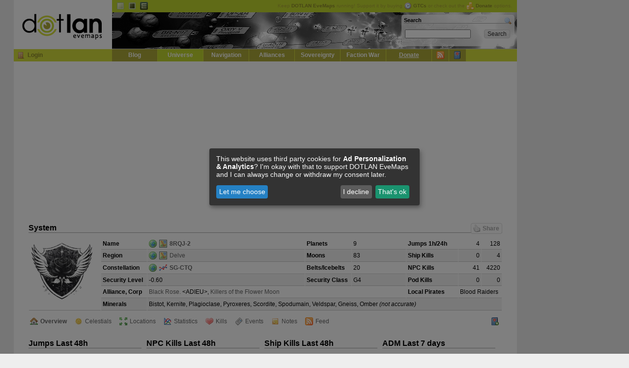

--- FILE ---
content_type: text/html; charset=UTF-8
request_url: https://evemaps.dotlan.net/system/8RQJ-2
body_size: 16363
content:
<!DOCTYPE html PUBLIC "-//W3C//DTD XHTML 1.0 Transitional//EN" "http://www.w3.org/TR/xhtml1/DTD/xhtml1-transitional.dtd">
<html xmlns="http://www.w3.org/1999/xhtml">
<head>
  <title>Delve - 8RQJ-2 - DOTLAN :: EveMaps</title>
  <meta name="keywords"                 content="dotlan, eve online, eve, evemaps, maps" />
  <meta http-equiv="content-type" 	content="text/html; charset=UTF-8" />
  <meta http-equiv="Content-Style-Type"	content="text/css" />
  <link rel="alternate" type="application/rss+xml" title="DOTLAN EveMaps RSS Feed" href="/blog/feed/" />
  <link rel="alternate" type="application/atom+xml" title="DOTLAN EveMaps Atom Feed" href="/blog/feed/atom/" />
  <link rel="apple-touch-icon" href="/images/apple-touch-icon.png"/>
  <link rel="search" type="application/opensearchdescription+xml" title="DOTLAN EveMaps Search" href="/opensearch.xml" />
  <link rel="stylesheet" type="text/css" href="https://s.dotlan.net/css/evemaps.css?1677585730" media="all" />
  <link rel="stylesheet" type="text/css" href="https://s.dotlan.net/css/print.css" media="print" />
  <script src="https://ajax.googleapis.com/ajax/libs/jquery/1.5.1/jquery.min.js" type="text/javascript"></script>
  <script src="https://ajax.googleapis.com/ajax/libs/jqueryui/1.8.10/jquery-ui.min.js" type="text/javascript"></script>
  <script src="https://cdn.jsdelivr.net/npm/chart.js@2.8.0/dist/Chart.min.js" type="text/javascript"></script>
  <script src="https://s.dotlan.net/lib/dotBundle.js?1730328321" type="text/javascript"></script>



  <!-- Google tag (gtag.js) - Google Analytics -->
  <script type="text/plain"
          data-name="ga"
          data-type="application/javascript"
          data-src="https://www.googletagmanager.com/gtag/js?id=G-3T5H81B40T">
  </script>
  <script type="text/plain"
          data-name="ga"
          data-type="application/javascript">
    window.dataLayer = window.dataLayer || [];
    function gtag(){dataLayer.push(arguments);}
    gtag('js', new Date());
    gtag('config', 'G-3T5H81B40T', { 'anonymize_ip': true });
  </script>

  <!-- Google Adsense -->
  <script async src="https://pagead2.googlesyndication.com/pagead/js/adsbygoogle.js?client=ca-pub-8467528242968452" crossorigin="anonymous"></script>

  <!-- evemaps stuff -->
  <script type="application/javascript">
    window.pilots = [];
  </script>


<!-- common -->
<meta name="title" content="DOTLAN EveMaps: Delve - 8RQJ-2" />
<meta name="description" content="System: 8RQJ-2 | Constellation: SG-CTQ | Region: Delve | Security: -0.60 | Current Holder: Black Rose." />
<link rel="image_src" href="https://e.dotlan.net/images/Alliance/99012770_128.png" />
<!-- facebook -->
<meta property="og:title" content="DOTLAN EveMaps: Delve - 8RQJ-2" />
<meta property="og:description" content="System: 8RQJ-2 | Constellation: SG-CTQ | Region: Delve | Security: -0.60 | Current Holder: Black Rose." />
<meta property="og:image" content="https://e.dotlan.net/images/Alliance/99012770_128.png" />
<!-- google -->
<meta itemprop="name" content="DOTLAN EveMaps: Delve - 8RQJ-2" />
<meta itemprop="description" content="System: 8RQJ-2 | Constellation: SG-CTQ | Region: Delve | Security: -0.60 | Current Holder: Black Rose." />
<meta itemprop="image" content="https://e.dotlan.net/images/Alliance/99012770_128.png" />


</head>

<body class="ga">
<div id="outer"><div id="body">

<!-- page_topbanner -->
  <div id="header">
    <h1><a href="/">DOTLAN EveMaps<span></span></a></h1>
    <div id="langnav" class="noprint">
      <ul>
        <li><a id="t_default" title="Default Theme" class="active" href="/theme/default">Default</a></li>
        <li><a id="t_dark" title="Dark Theme" href="/theme/dark">Dark</a></li>
        <li><a id="t_igb" title="InGame Browser Theme" href="/theme/igb">EVE InGame Browser</a></li>
      </ul>
      <div id="headupdates">
        Keep <b>DOTLAN EveMaps</b> running! Support it by buying <a href="/donate" onclick="gtcInfo(); return false;"><img src="https://i.dotlan.net/images/icons/time.png" align="absMiddle" alt="Buy GTC" width="16" height="16" border="0" style="padding-right: 3px;" /><b>GTCs</b></a> or check out the <a href="/donate"><img src="https://i.dotlan.net/images/icons/coins.png" align="absMiddle" alt="Coins" width="16" height="16" border="0" style="padding-right: 3px;" /><b>Donate</b></a> options.
      </div>
    </div>
    <div id="banner" class="noprint">
      <div id="searchbox"><div id="search">
        <h2><a style="float: right;" href="/search"><img src="https://i.dotlan.net/images/icons/magnifier.png" width="16" height="16" alt="Search" /></a>Search</h2>
        <form action="/search" method="get" name="topsearch" id="q_search">
          <table cellpadding="2" cellspacing="0" border="0" width="100%">
            <tr>
              <td width="85%" align="left"><input type="text" size="20" style="width: 130px;" id="q" class="in" name="q" /></td>
              <td width="15%"><input type="submit" class="input_submit" value="Search" /></td>
            </tr>
          </table>
        </form>
      </div></div>
    </div>
    <div id="mainnav" class="noprint">
      <h2>Navigation</h2>
      <div class="loginBox" id="loginBox">

        <a href="/user/login" title="Login" class="icon icon_login"></a><a href="/user/login">Login</a>

      </div>
      <ul>

        <li><a href="/blog">Blog</a></li>
        <li><a class="active" href="/map">Universe</a></li>
        <li><a href="/jump">Navigation</a></li>
        <li><a href="/alliances">Alliances</a></li>
	<li><a href="/sovereignty">Sovereignty</a></li>
	<li><a href="/factionwarfare">Faction War</a></li>
	<li><a href="/donate"><u>Donate</u></a></li>
	<li class="mainicon"><a class="tooltip" href="/live" title="Live Ticker / RSS Feeds"><img src="https://i.dotlan.net/images/icons/feed.png" width="16" height="16" alt="Live Ticker / RSS" /></a></li>
	<li class="mainicon"><a class="tooltip" href="/myeve/favorites" title="Access / Manage your favorites" id="favicon"><img src="https://i.dotlan.net/images/icons/bookmark.png" width="16" height="16" alt="Favorites" /></a></li>
      </ul>
    </div>
  </div>

  <div id="main" class="clearfix">
<div id="debug"></div>



      <div id="inner">
  <h2>
    System
    <a class="dotSocialShare dotSocialShareButton"><span class="icon icon_like"></span>Share</a>
  </h2>

  <table cellpadding="3" cellspacing="1" border="0" class="tablelist" width="100%">
    <tr class="tlr0">
      <td rowspan="6"><div style="float: left; height: 140px; width: 140px;"><img src="https://e.dotlan.net/images/Alliance/99012770_128.png" height="128" width="128" border="0" alt="" /></div></td>      <td width="10%"><b>Name</b></td>
      <td width="45%"><a href="/universe/8RQJ-2"><img src="https://i.dotlan.net/images/icons/world.png" alt="Universe" height="16" width="16" align="left" border="0" style="padding-right: 5px;" /></a><a href="/map/Delve/8RQJ-2"><img src="https://i.dotlan.net/images/icons/map.png" alt="Map" height="16" width="16" align="left" border="0" style="padding-right: 5px;" /></a> <b><a href="/map/Delve/8RQJ-2" class="igb link-5-30004771">8RQJ-2</a></b></td>
      <td width="10%"><b>Planets</b></td>
      <td width="15%">9</td>
      <td width="12%"><b>Jumps 1h/24h</b></td>
      <td width="5%" align="right">4</td>
      <td width="5%" align="right">128</td>
    </tr>
    <tr class="tlr1">
      <td><b>Region</b></td>
      <td><a href="/universe/Delve"><img src="https://i.dotlan.net/images/icons/world.png" alt="Universe" height="16" width="16" align="left" border="0" style="padding-right: 5px;" /></a><a href="/map/Delve"><img src="https://i.dotlan.net/images/icons/map.png" alt="Map" height="16" width="16" align="left" border="0" style="padding-right: 5px;" /></a> <a href="/region/Delve" class="igb link-3-10000060">Delve</a></td>
      <td><b>Moons</b></td>
      <td>83</td>
      <td><b>Ship Kills</b></td>
      <td align="right">0</td>
      <td align="right">4</td>
    </tr>
    <tr class="tlr0">
      <td><b>Constellation</b></td>
      <td><a href="/universe/SG-CTQ"><img src="https://i.dotlan.net/images/icons/world.png" alt="Universe" height="16" width="16" align="left" border="0" style="padding-right: 5px;" /></a><a href="/map/Delve/SG-CTQ"><img src="https://i.dotlan.net/images/icons/chart_line.png" alt="Constellation" height="16" width="16" align="left" border="0" style="padding-right: 5px;" /></a> <b><a href="/map/Delve/SG-CTQ" class="igb link-4-20000697">SG-CTQ</a></b></td>
      <td><b>Belts/Icebelts</b></td>
      <td>20</td>
      <td><b>NPC Kills</b></td>
      <td align="right">41</td>
      <td align="right">4220</td>
    </tr>
    <tr class="tlr1">
      <td nowrap="nowrap"><b>Security Level</b></td>
      <td><span class="nullsec" title="-0.59811">-0.60</span></td>
      <td nowrap="nowrap"><b>Security Class</b></td>
      <td>G4</td>
      <td><b>Pod Kills</b></td>
      <td align="right">0</td>
      <td align="right">0</td>
    </tr>
    <tr class="tlr0">
      <td><b>Alliance, Corp</b></td>
      <td colspan="3"><a href="/alliance/Black_Rose." class="igb link-16159-99012770">Black Rose.</a> &lt;ADIEU&gt;, <a href="/corp/Killers_of_the_Flower_Moon" class="igb link-2-98755820">Killers of the Flower Moon</a></td>
      <td nowrap="nowrap"><b>Local Pirates</b></td>
      <td nowrap="nowrap" colspan="2">Blood Raiders</td>
    </tr>
    <tr class="tlr1">
      <td><b>Minerals</b></td>
      <td colspan="6">Bistot, Kernite, Plagioclase, Pyroxeres, Scordite, Spodumain, Veldspar, Gneiss, Omber <i>(not accurate)</i></td>
    </tr>
  </table>

  <ul class="toolbar clearfix">
    <li><a href="/system/8RQJ-2" class="active icon_outpost">Overview</a></li>
    <li><a href="/system/8RQJ-2/celestials" class="icon_celestial">Celestials</a></li>
    <li><a href="/system/8RQJ-2/nearest" class="icon_nearest">Locations</a></li>
    <li><a href="/system/8RQJ-2/stats" class="icon_stats">Statistics</a></li>
    <li><a href="/system/8RQJ-2/kills" class="icon_kills">Kills</a></li>
    <li><a href="/system/8RQJ-2/events" class="icon_ticker">Events</a></li>
    <li><a href="/system/8RQJ-2/notes" class="icon_note">Notes</a></li>
    <li><a href="/feed/8RQJ-2" class="icon_feed" target="_blank">Feed</a></li>
    <li class="right"><a href="#" class="icon_favadd tooltip" onclick="return dotFavorites.toggle(this);" data-id="30004771" data-title="Add to favorites" data-toggletitle="Remove from favorites" target="_blank" title="Add to favorites"></a></li>
  </ul>

<div class="clearfix">
  <div style="float: left; width: 230px; position: relative; margin-right: 10px;">
    <h2>Jumps Last 48h</h2>
    <canvas id="chart_jumps" width="230" height="160"></canvas>
  </div>
  <div style="float: left; width: 230px; position: relative; margin-right: 10px;">
    <h2>NPC Kills Last 48h</h2>
    <canvas id="chart_npc" width="230" height="160"></canvas>
  </div>
  <div style="float: left; width: 230px; position: relative; margin-right: 10px;">
    <h2>Ship Kills Last 48h</h2>
    <canvas id="chart_kills" width="230" height="160"></canvas>
  </div>
  <div style="float: left; width: 230px; position: relative; margin-right: 10px;">
    <h2>ADM Last 7 days</h2>
    <canvas id="chart_adm" width="230" height="160"></canvas>
  </div>
</div>

<script type="text/javascript">
$(document).ready(function(){


});
$(document).ready(function(){


window.chart_jumps = new dotLine48Chart(
	"#chart_jumps",
	{
		labels: ["2026-01-25 16","2026-01-25 17","2026-01-25 18","2026-01-25 19","2026-01-25 20","2026-01-25 21","2026-01-25 22","2026-01-25 23","2026-01-26 00","2026-01-26 01","2026-01-26 02","2026-01-26 03","2026-01-26 04","2026-01-26 05","2026-01-26 06","2026-01-26 07","2026-01-26 08","2026-01-26 09","2026-01-26 10","2026-01-26 11","2026-01-26 12","2026-01-26 13","2026-01-26 14","2026-01-26 15","2026-01-26 16","2026-01-26 17","2026-01-26 18","2026-01-26 19","2026-01-26 20","2026-01-26 21","2026-01-26 22","2026-01-26 23","2026-01-27 00","2026-01-27 01","2026-01-27 02","2026-01-27 03","2026-01-27 04","2026-01-27 05","2026-01-27 06","2026-01-27 07","2026-01-27 08","2026-01-27 09","2026-01-27 10","2026-01-27 11","2026-01-27 12","2026-01-27 13","2026-01-27 14","2026-01-27 15"],
		datasets: [{"label":"Jumps","data":[null,"16","15","9","2","2","4","4","3","1","0","0","0","0","5","7","3","4","4","2","1","0","2","4","7","8","6","5","7","10","12","17","8","13","12","2","2","3","4","2","0","0","0","0","0","1","1","4"]}]
	}
	);
window.chart_npc = new dotLine48Chart(
	"#chart_npc",
	{
		labels: ["2026-01-25 16","2026-01-25 17","2026-01-25 18","2026-01-25 19","2026-01-25 20","2026-01-25 21","2026-01-25 22","2026-01-25 23","2026-01-26 00","2026-01-26 01","2026-01-26 02","2026-01-26 03","2026-01-26 04","2026-01-26 05","2026-01-26 06","2026-01-26 07","2026-01-26 08","2026-01-26 09","2026-01-26 10","2026-01-26 11","2026-01-26 12","2026-01-26 13","2026-01-26 14","2026-01-26 15","2026-01-26 16","2026-01-26 17","2026-01-26 18","2026-01-26 19","2026-01-26 20","2026-01-26 21","2026-01-26 22","2026-01-26 23","2026-01-27 00","2026-01-27 01","2026-01-27 02","2026-01-27 03","2026-01-27 04","2026-01-27 05","2026-01-27 06","2026-01-27 07","2026-01-27 08","2026-01-27 09","2026-01-27 10","2026-01-27 11","2026-01-27 12","2026-01-27 13","2026-01-27 14","2026-01-27 15"],
		datasets: [{"label":"NPC Kills","data":[null,"732","487","306","29","61","72","4","0","0","0","0","0","0","31","31","0","0","101","197","56","0","31","76","148","158","59","97","937","1174","215","1","1","131","148","33","0","193","481","307","19","0","0","0","0","0","1","41"]}]
	}
	);
window.chart_kills = new dotLine48Chart(
	"#chart_kills",
	{
		labels: ["2026-01-25 16","2026-01-25 17","2026-01-25 18","2026-01-25 19","2026-01-25 20","2026-01-25 21","2026-01-25 22","2026-01-25 23","2026-01-26 00","2026-01-26 01","2026-01-26 02","2026-01-26 03","2026-01-26 04","2026-01-26 05","2026-01-26 06","2026-01-26 07","2026-01-26 08","2026-01-26 09","2026-01-26 10","2026-01-26 11","2026-01-26 12","2026-01-26 13","2026-01-26 14","2026-01-26 15","2026-01-26 16","2026-01-26 17","2026-01-26 18","2026-01-26 19","2026-01-26 20","2026-01-26 21","2026-01-26 22","2026-01-26 23","2026-01-27 00","2026-01-27 01","2026-01-27 02","2026-01-27 03","2026-01-27 04","2026-01-27 05","2026-01-27 06","2026-01-27 07","2026-01-27 08","2026-01-27 09","2026-01-27 10","2026-01-27 11","2026-01-27 12","2026-01-27 13","2026-01-27 14","2026-01-27 15"],
		datasets: [{"label":"Ship Kills","data":[null,"0","0","0","0","0","0","0","0","0","0","0","0","0","0","0","0","0","0","0","0","0","0","1","1","0","0","0","0","0","0","0","0","0","0","0","0","0","1","1","0","0","0","0","0","0","0","0"]}]
	}
	);
window.chart_adm = new dotLineChart(
	"#chart_adm",
	{
		labels: ["2026-01-20 15","2026-01-20 16","2026-01-20 17","2026-01-20 18","2026-01-20 19","2026-01-20 20","2026-01-20 21","2026-01-20 22","2026-01-20 23","2026-01-21 00","2026-01-21 01","2026-01-21 02","2026-01-21 03","2026-01-21 04","2026-01-21 05","2026-01-21 06","2026-01-21 07","2026-01-21 08","2026-01-21 09","2026-01-21 10","2026-01-21 11","2026-01-21 12","2026-01-21 13","2026-01-21 14","2026-01-21 15","2026-01-21 16","2026-01-21 17","2026-01-21 18","2026-01-21 19","2026-01-21 20","2026-01-21 21","2026-01-21 22","2026-01-21 23","2026-01-22 00","2026-01-22 01","2026-01-22 02","2026-01-22 03","2026-01-22 04","2026-01-22 05","2026-01-22 06","2026-01-22 07","2026-01-22 08","2026-01-22 09","2026-01-22 10","2026-01-22 11","2026-01-22 12","2026-01-22 13","2026-01-22 14","2026-01-22 15","2026-01-22 16","2026-01-22 17","2026-01-22 18","2026-01-22 19","2026-01-22 20","2026-01-22 21","2026-01-22 22","2026-01-22 23","2026-01-23 00","2026-01-23 01","2026-01-23 02","2026-01-23 03","2026-01-23 04","2026-01-23 05","2026-01-23 06","2026-01-23 07","2026-01-23 08","2026-01-23 09","2026-01-23 10","2026-01-23 11","2026-01-23 12","2026-01-23 13","2026-01-23 14","2026-01-23 15","2026-01-23 16","2026-01-23 17","2026-01-23 18","2026-01-23 19","2026-01-23 20","2026-01-23 21","2026-01-23 22","2026-01-23 23","2026-01-24 00","2026-01-24 01","2026-01-24 02","2026-01-24 03","2026-01-24 04","2026-01-24 05","2026-01-24 06","2026-01-24 07","2026-01-24 08","2026-01-24 09","2026-01-24 10","2026-01-24 11","2026-01-24 12","2026-01-24 13","2026-01-24 14","2026-01-24 15","2026-01-24 16","2026-01-24 17","2026-01-24 18","2026-01-24 19","2026-01-24 20","2026-01-24 21","2026-01-24 22","2026-01-24 23","2026-01-25 00","2026-01-25 01","2026-01-25 02","2026-01-25 03","2026-01-25 04","2026-01-25 05","2026-01-25 06","2026-01-25 07","2026-01-25 08","2026-01-25 09","2026-01-25 10","2026-01-25 11","2026-01-25 12","2026-01-25 13","2026-01-25 14","2026-01-25 15","2026-01-25 16","2026-01-25 17","2026-01-25 18","2026-01-25 19","2026-01-25 20","2026-01-25 21","2026-01-25 22","2026-01-25 23","2026-01-26 00","2026-01-26 01","2026-01-26 02","2026-01-26 03","2026-01-26 04","2026-01-26 05","2026-01-26 06","2026-01-26 07","2026-01-26 08","2026-01-26 09","2026-01-26 10","2026-01-26 11","2026-01-26 12","2026-01-26 13","2026-01-26 14","2026-01-26 15","2026-01-26 16","2026-01-26 17","2026-01-26 18","2026-01-26 19","2026-01-26 20","2026-01-26 21","2026-01-26 22","2026-01-26 23","2026-01-27 00","2026-01-27 01","2026-01-27 02","2026-01-27 03","2026-01-27 04","2026-01-27 05","2026-01-27 06","2026-01-27 07","2026-01-27 08","2026-01-27 09","2026-01-27 10","2026-01-27 11","2026-01-27 12","2026-01-27 13","2026-01-27 14","2026-01-27 15"],
		datasets: [{"label":"ADM","data":["4.5","4.5","4.5","4.5","4.5","4.5","4.5","4.5","4.5","4.5","4.5","4.5","4.5","4.5","4.5","4.5","4.5","4.5","4.5","4.5","4.5","4.5","4.5","4.5","4.5","4.5","4.5","4.5","4.5","4.5","4.5","4.5","4.5","4.5","4.5","4.5","4.5","4.5","4.5","4.5","4.5","4.5","4.5","4.5","4.5","4.5","4.5","4.5","4.5","4.5","4.5","4.5","4.5","4.5","4.5","4.5","4.5","4.5","4.5","4.5","4.5","4.5","4.5","4.5","4.5","4.5","4.5","4.5","4.5","4.5","4.5","4.5","4.5","4.5","4.5","4.5","4.5","4.5","4.5","4.5","4.5","4.5","4.5","4.5","4.5","4.5","4.5","4.5","4.5","4.5","4.5","4.5","4.5","4.5","4.5","4.5","4.5","4.5","4.5","4.5","4.5","4.5","4.5","4.5","4.5","4.5","4.5","4.5","4.5","4.5","4.5","4.5","4.5","4.5","4.5","4.5","4.5","4.5","4.5","4.5","4.5","4.5","4.5","4.5","4.5","4.5","4.5","4.5","4.5","4.5","4.5","4.5","4.5","4.5","4.5","4.5","4.5","4.5","4.5","4.5","4.5","4.5","4.5","4.5","4.5","4.5","4.5","4.5","4.5","4.5","4.5","4.5","4.5","4.5","4.5","4.5","4.5","4.5","4.5","4.5","4.5","4.5","4.5","4.5","4.5","4.5","4.5","4.5","4.5"]}]
	}
	,{"scales":{"yAxes":[{"ticks":{"min":0,"max":6}}]}});

});

</script>


<h2>Stations/Outposts [1]</h2>

  <table cellpadding="3" cellspacing="1" border="0" width="100%" class="tablelist">
    <tr>
      <th>Name</th>
      <th>&nbsp;</th>
      <th>Owner</th>
      <th>Services</th>
      <th>Type</th>
    </tr>
    <tr class="tlr0" onmouseover="over(this);" onmouseout="out(this);">
      <td><a href="/outpost/8RQJ-2"><img src="https://i.dotlan.net/images/icons/house.png" alt="8RQJ-2 VIII - Moon drill appreciation station" height="16" width="16" align="left" style="padding-right: 5px;" border="0" /></a><a name="8RQJ-2_VIII_-_Moon_drill_appreciation_station"></a><a href="/outpost/8RQJ-2"class="igb link-21644-61000129">Amarr Factory Outpost</a></td>
      <td class="tlogo"></td>
      <td><i>Transformed into faction structure</i></td>
      <td>-</td>
      <td>-</td>
    </tr>
  </table>


  <h2>Sovereigny Structures [1]</h2>

  <table cellpadding="3" cellspacing="1" border="0" width="100%" class="tablelist tlh">
    <tr>
      <th>Type</th>
      <th colspan="2">Owner</th>
      <th align="center" title="Activity Defense Multiplier / Time needed to capture a structure">ADM / Time</th>
      <th align="center">State</th>
      <th>Next Window/Event</th>
      <th width="16"></th>
    </tr>
    <tr class="tlr0" onmouseover="over(this);" onmouseout="out(this);">
      <td><span class="icon icon_sov_ihub"></span> Infrastructure Hub</td>
      <td class="tlogo"><a href="/alliance/Black_Rose./structures"><img src="https://e.dotlan.net/images/Alliance/99012770_32.png" alt="Black Rose." /></a></td>
      <td><b><a href="/alliance/Black_Rose./structures" class="igb link-16159-99012770">Black Rose.</a></b></td>
      <td align="center">4.5x / 45m</td>
      <td align="center" class="sovStateInvulnerable">
          Invulnerable
        </td>
      <td>
          <span class="2026-01-28 10:00:00 &gt; 2026-01-28 14:00:00">2026-01-28 10:00 <span class="icon icon_arrow_right"></span> 2026-01-28 14:00 (4h)</span>
        </td>
      <td></td>
    </tr>
  </table>

  <h2>Sovereignty Changes [146]</h2>

  <table cellpadding="3" cellspacing="1" border="0" width="100%" class="tablelist tlh">
    <tr>
      <th colspan="2">Date</th>
      <th>Time</th>
      <th align="center">Action</th>
      <th>&nbsp;</th>
      <th>Alliance</th>
      <th>&nbsp;</th>
      <th>Corporation</th>
    </tr>

    <tr><th colspan="8" align="left">2025</th></tr>
    <tr class="tlr0" onmouseover="over(this);" onmouseout="out(this);">
      <td width="16"><a href="/ticker/9597162" class="go icon icon_next hide"></a></td>
      <td>2025-12-05</td>
      <td>11:42</td>
      <td align="center" class="changeUpgrade">4 <img src="https://i.dotlan.net/images/icons/arrow_right.png" width="16" height="16" align="top" alt="-&gt;" /> 5</td>
      <td class="tlogo"><a href="/alliance/Black_Rose."><img src="https://e.dotlan.net/images/Alliance/99012770_32.png" width="22" height="22" alt="Black Rose." /></a></td>
      <td><b><a href="/alliance/Black_Rose." class="igb link-16159-99012770">Black Rose.</a></b></td>
      <td class="tlogo"><a href="/corp/Killers_of_the_Flower_Moon"><img src="https://image.eveonline.com/Corporation/98755820_32.png" width="22" height="22" alt="Killers of the Flower Moon" /></a></td>
      <td>
        <div class="likeBox like-9597162" data-id="9597162"><a href="#" class="like icon icon_like"></a><div class="likeCounter hide">0</div></div>
        <b><a href="/corp/Killers_of_the_Flower_Moon" class="igb link-2-98755820">Killers of the Flower Moon</a></b>      </td>
    </tr>
    <tr class="tlr1" onmouseover="over(this);" onmouseout="out(this);">
      <td width="16"><a href="/ticker/9488774" class="go icon icon_next hide"></a></td>
      <td>2025-10-31</td>
      <td>10:50</td>
      <td align="center" class="changeUpgrade">3 <img src="https://i.dotlan.net/images/icons/arrow_right.png" width="16" height="16" align="top" alt="-&gt;" /> 4</td>
      <td class="tlogo"><a href="/alliance/Black_Rose."><img src="https://e.dotlan.net/images/Alliance/99012770_32.png" width="22" height="22" alt="Black Rose." /></a></td>
      <td><b><a href="/alliance/Black_Rose." class="igb link-16159-99012770">Black Rose.</a></b></td>
      <td class="tlogo"><a href="/corp/Killers_of_the_Flower_Moon"><img src="https://image.eveonline.com/Corporation/98755820_32.png" width="22" height="22" alt="Killers of the Flower Moon" /></a></td>
      <td>
        <div class="likeBox like-9488774" data-id="9488774"><a href="#" class="like icon icon_like"></a><div class="likeCounter hide">0</div></div>
        <b><a href="/corp/Killers_of_the_Flower_Moon" class="igb link-2-98755820">Killers of the Flower Moon</a></b>      </td>
    </tr>
    <tr class="tlr0" onmouseover="over(this);" onmouseout="out(this);">
      <td width="16"><a href="/ticker/9396965" class="go icon icon_next hide"></a></td>
      <td>2025-10-01</td>
      <td>12:13</td>
      <td align="center" class="changeUpgrade">2 <img src="https://i.dotlan.net/images/icons/arrow_right.png" width="16" height="16" align="top" alt="-&gt;" /> 3</td>
      <td class="tlogo"><a href="/alliance/Black_Rose."><img src="https://e.dotlan.net/images/Alliance/99012770_32.png" width="22" height="22" alt="Black Rose." /></a></td>
      <td><b><a href="/alliance/Black_Rose." class="igb link-16159-99012770">Black Rose.</a></b></td>
      <td class="tlogo"><a href="/corp/Killers_of_the_Flower_Moon"><img src="https://image.eveonline.com/Corporation/98755820_32.png" width="22" height="22" alt="Killers of the Flower Moon" /></a></td>
      <td>
        <div class="likeBox like-9396965" data-id="9396965"><a href="#" class="like icon icon_like"></a><div class="likeCounter hide">0</div></div>
        <b><a href="/corp/Killers_of_the_Flower_Moon" class="igb link-2-98755820">Killers of the Flower Moon</a></b>      </td>
    </tr>
    <tr class="tlr1" onmouseover="over(this);" onmouseout="out(this);">
      <td width="16"><a href="/ticker/9354992" class="go icon icon_next hide"></a></td>
      <td>2025-09-17</td>
      <td>12:32</td>
      <td align="center" class="changeUpgrade">1 <img src="https://i.dotlan.net/images/icons/arrow_right.png" width="16" height="16" align="top" alt="-&gt;" /> 2</td>
      <td class="tlogo"><a href="/alliance/Black_Rose."><img src="https://e.dotlan.net/images/Alliance/99012770_32.png" width="22" height="22" alt="Black Rose." /></a></td>
      <td><b><a href="/alliance/Black_Rose." class="igb link-16159-99012770">Black Rose.</a></b></td>
      <td class="tlogo"><a href="/corp/Killers_of_the_Flower_Moon"><img src="https://image.eveonline.com/Corporation/98755820_32.png" width="22" height="22" alt="Killers of the Flower Moon" /></a></td>
      <td>
        <div class="likeBox like-9354992" data-id="9354992"><a href="#" class="like icon icon_like"></a><div class="likeCounter hide">0</div></div>
        <b><a href="/corp/Killers_of_the_Flower_Moon" class="igb link-2-98755820">Killers of the Flower Moon</a></b>      </td>
    </tr>
    <tr class="tlr0" onmouseover="over(this);" onmouseout="out(this);">
      <td width="16"><a href="/ticker/9313499" class="go icon icon_next hide"></a></td>
      <td>2025-09-03</td>
      <td>12:15</td>
      <td align="center" class="changeUpgrade">0 <img src="https://i.dotlan.net/images/icons/arrow_right.png" width="16" height="16" align="top" alt="-&gt;" /> 1</td>
      <td class="tlogo"><a href="/alliance/Black_Rose."><img src="https://e.dotlan.net/images/Alliance/99012770_32.png" width="22" height="22" alt="Black Rose." /></a></td>
      <td><b><a href="/alliance/Black_Rose." class="igb link-16159-99012770">Black Rose.</a></b></td>
      <td class="tlogo"><a href="/corp/Killers_of_the_Flower_Moon"><img src="https://image.eveonline.com/Corporation/98755820_32.png" width="22" height="22" alt="Killers of the Flower Moon" /></a></td>
      <td>
        <div class="likeBox like-9313499" data-id="9313499"><a href="#" class="like icon icon_like"></a><div class="likeCounter hide">0</div></div>
        <b><a href="/corp/Killers_of_the_Flower_Moon" class="igb link-2-98755820">Killers of the Flower Moon</a></b>      </td>
    </tr>
    <tr class="tlr1" onmouseover="over(this);" onmouseout="out(this);">
      <td width="16"><a href="/ticker/9292864" class="go icon icon_next hide"></a></td>
      <td>2025-08-27</td>
      <td>11:49</td>
      <td align="center" class="changeGain">Gain</td>
      <td class="tlogo"><a href="/alliance/Black_Rose."><img src="https://e.dotlan.net/images/Alliance/99012770_32.png" width="22" height="22" alt="Black Rose." /></a></td>
      <td><b><a href="/alliance/Black_Rose." class="igb link-16159-99012770">Black Rose.</a></b></td>
      <td class="tlogo"><a href="/corp/Killers_of_the_Flower_Moon"><img src="https://image.eveonline.com/Corporation/98755820_32.png" width="22" height="22" alt="Killers of the Flower Moon" /></a></td>
      <td>
        <div class="likeBox like-9292864" data-id="9292864"><a href="#" class="like icon icon_like"></a><div class="likeCounter hide">0</div></div>
        <b><a href="/corp/Killers_of_the_Flower_Moon" class="igb link-2-98755820">Killers of the Flower Moon</a></b>      </td>
    </tr>
    <tr class="tlr0" onmouseover="over(this);" onmouseout="out(this);">
      <td width="16"><a href="/ticker/9292798" class="go icon icon_next hide"></a></td>
      <td>2025-08-27</td>
      <td>11:49</td>
      <td align="center" class="changeLost">Lost</td>
      <td class="tlogo"><a href="/alliance/ZERG_SPAWNER"><img src="https://e.dotlan.net/images/Alliance/99012064_32.png" width="22" height="22" alt="ZERG SPAWNER" /></a></td>
      <td><b><a href="/alliance/ZERG_SPAWNER" class="igb link-16159-99012064">ZERG SPAWNER</a></b></td>
      <td class="tlogo"><a href="/corp/First_ZERG_Overmind"><img src="https://image.eveonline.com/Corporation/98733182_32.png" width="22" height="22" alt="First ZERG Overmind" /></a></td>
      <td>
        <div class="likeBox like-9292798" data-id="9292798"><a href="#" class="like icon icon_like"></a><div class="likeCounter hide">0</div></div>
        <b><a href="/corp/First_ZERG_Overmind" class="igb link-2-98733182">First ZERG Overmind</a></b>      </td>
    </tr>
    <tr class="tlr1" onmouseover="over(this);" onmouseout="out(this);">
      <td width="16"><a href="/ticker/9283764" class="go icon icon_next hide"></a></td>
      <td>2025-08-24</td>
      <td>11:47</td>
      <td align="center" class="changeUpgrade">3 <img src="https://i.dotlan.net/images/icons/arrow_right.png" width="16" height="16" align="top" alt="-&gt;" /> 4</td>
      <td class="tlogo"><a href="/alliance/ZERG_SPAWNER"><img src="https://e.dotlan.net/images/Alliance/99012064_32.png" width="22" height="22" alt="ZERG SPAWNER" /></a></td>
      <td><b><a href="/alliance/ZERG_SPAWNER" class="igb link-16159-99012064">ZERG SPAWNER</a></b></td>
      <td class="tlogo"><a href="/corp/First_ZERG_Overmind"><img src="https://image.eveonline.com/Corporation/98733182_32.png" width="22" height="22" alt="First ZERG Overmind" /></a></td>
      <td>
        <div class="likeBox like-9283764" data-id="9283764"><a href="#" class="like icon icon_like"></a><div class="likeCounter hide">0</div></div>
        <b><a href="/corp/First_ZERG_Overmind" class="igb link-2-98733182">First ZERG Overmind</a></b>      </td>
    </tr>
    <tr class="tlr0" onmouseover="over(this);" onmouseout="out(this);">
      <td width="16"><a href="/ticker/9192066" class="go icon icon_next hide"></a></td>
      <td>2025-07-25</td>
      <td>11:46</td>
      <td align="center" class="changeUpgrade">2 <img src="https://i.dotlan.net/images/icons/arrow_right.png" width="16" height="16" align="top" alt="-&gt;" /> 3</td>
      <td class="tlogo"><a href="/alliance/ZERG_SPAWNER"><img src="https://e.dotlan.net/images/Alliance/99012064_32.png" width="22" height="22" alt="ZERG SPAWNER" /></a></td>
      <td><b><a href="/alliance/ZERG_SPAWNER" class="igb link-16159-99012064">ZERG SPAWNER</a></b></td>
      <td class="tlogo"><a href="/corp/First_ZERG_Overmind"><img src="https://image.eveonline.com/Corporation/98733182_32.png" width="22" height="22" alt="First ZERG Overmind" /></a></td>
      <td>
        <div class="likeBox like-9192066" data-id="9192066"><a href="#" class="like icon icon_like"></a><div class="likeCounter hide">0</div></div>
        <b><a href="/corp/First_ZERG_Overmind" class="igb link-2-98733182">First ZERG Overmind</a></b>      </td>
    </tr>
    <tr class="tlr1" onmouseover="over(this);" onmouseout="out(this);">
      <td width="16"><a href="/ticker/9147288" class="go icon icon_next hide"></a></td>
      <td>2025-07-11</td>
      <td>11:28</td>
      <td align="center" class="changeUpgrade">1 <img src="https://i.dotlan.net/images/icons/arrow_right.png" width="16" height="16" align="top" alt="-&gt;" /> 2</td>
      <td class="tlogo"><a href="/alliance/ZERG_SPAWNER"><img src="https://e.dotlan.net/images/Alliance/99012064_32.png" width="22" height="22" alt="ZERG SPAWNER" /></a></td>
      <td><b><a href="/alliance/ZERG_SPAWNER" class="igb link-16159-99012064">ZERG SPAWNER</a></b></td>
      <td class="tlogo"><a href="/corp/First_ZERG_Overmind"><img src="https://image.eveonline.com/Corporation/98733182_32.png" width="22" height="22" alt="First ZERG Overmind" /></a></td>
      <td>
        <div class="likeBox like-9147288" data-id="9147288"><a href="#" class="like icon icon_like"></a><div class="likeCounter hide">0</div></div>
        <b><a href="/corp/First_ZERG_Overmind" class="igb link-2-98733182">First ZERG Overmind</a></b>      </td>
    </tr>
    <tr class="tlr0" onmouseover="over(this);" onmouseout="out(this);">
      <td width="16"><a href="/ticker/9099517" class="go icon icon_next hide"></a></td>
      <td>2025-06-27</td>
      <td>11:19</td>
      <td align="center" class="changeUpgrade">0 <img src="https://i.dotlan.net/images/icons/arrow_right.png" width="16" height="16" align="top" alt="-&gt;" /> 1</td>
      <td class="tlogo"><a href="/alliance/ZERG_SPAWNER"><img src="https://e.dotlan.net/images/Alliance/99012064_32.png" width="22" height="22" alt="ZERG SPAWNER" /></a></td>
      <td><b><a href="/alliance/ZERG_SPAWNER" class="igb link-16159-99012064">ZERG SPAWNER</a></b></td>
      <td class="tlogo"><a href="/corp/First_ZERG_Overmind"><img src="https://image.eveonline.com/Corporation/98733182_32.png" width="22" height="22" alt="First ZERG Overmind" /></a></td>
      <td>
        <div class="likeBox like-9099517" data-id="9099517"><a href="#" class="like icon icon_like"></a><div class="likeCounter hide">0</div></div>
        <b><a href="/corp/First_ZERG_Overmind" class="igb link-2-98733182">First ZERG Overmind</a></b>      </td>
    </tr>
    <tr class="tlr1" onmouseover="over(this);" onmouseout="out(this);">
      <td width="16"><a href="/ticker/9078553" class="go icon icon_next hide"></a></td>
      <td>2025-06-20</td>
      <td>11:12</td>
      <td align="center" class="changeGain">Gain</td>
      <td class="tlogo"><a href="/alliance/ZERG_SPAWNER"><img src="https://e.dotlan.net/images/Alliance/99012064_32.png" width="22" height="22" alt="ZERG SPAWNER" /></a></td>
      <td><b><a href="/alliance/ZERG_SPAWNER" class="igb link-16159-99012064">ZERG SPAWNER</a></b></td>
      <td class="tlogo"><a href="/corp/First_ZERG_Overmind"><img src="https://image.eveonline.com/Corporation/98733182_32.png" width="22" height="22" alt="First ZERG Overmind" /></a></td>
      <td>
        <div class="likeBox like-9078553" data-id="9078553"><a href="#" class="like icon icon_like"></a><div class="likeCounter hide">0</div></div>
        <b><a href="/corp/First_ZERG_Overmind" class="igb link-2-98733182">First ZERG Overmind</a></b>      </td>
    </tr>
    <tr class="tlr0" onmouseover="over(this);" onmouseout="out(this);">
      <td width="16"><a href="/ticker/9078503" class="go icon icon_next hide"></a></td>
      <td>2025-06-20</td>
      <td>11:12</td>
      <td align="center" class="changeLost">Lost</td>
      <td class="tlogo"><a href="/alliance/Brave_Collective"><img src="https://e.dotlan.net/images/Alliance/99003214_32.png" width="22" height="22" alt="Brave Collective" /></a></td>
      <td><b><a href="/alliance/Brave_Collective" class="igb link-16159-99003214">Brave Collective</a></b></td>
      <td class="tlogo"><a href="/corp/98806864"><img src="https://image.eveonline.com/Corporation/98806864_32.png" width="22" height="22" alt="Sorted Tubing" /></a></td>
      <td>
        <div class="likeBox like-9078503" data-id="9078503"><a href="#" class="like icon icon_like"></a><div class="likeCounter hide">0</div></div>
        <b><a href="/corp/98806864" class="igb link-2-98806864">Sorted Tubing</a></b>      </td>
    </tr>
    <tr class="tlr1" onmouseover="over(this);" onmouseout="out(this);">
      <td width="16"><a href="/ticker/9075571" class="go icon icon_next hide"></a></td>
      <td>2025-06-19</td>
      <td>11:11</td>
      <td align="center" class="changeTransfer">Transfer</td>
      <td class="tlogo"><a href="/alliance/Brave_Collective"><img src="https://e.dotlan.net/images/Alliance/99003214_32.png" width="22" height="22" alt="Brave Collective" /></a></td>
      <td><b><a href="/alliance/Brave_Collective" class="igb link-16159-99003214">Brave Collective</a></b></td>
      <td class="tlogo"><a href="/corp/98806864"><img src="https://image.eveonline.com/Corporation/98806864_32.png" width="22" height="22" alt="Sorted Tubing" /></a></td>
      <td>
        <div class="likeBox like-9075571" data-id="9075571"><a href="#" class="like icon icon_like"></a><div class="likeCounter hide">0</div></div>
        <b><a href="/corp/98806864" class="igb link-2-98806864">Sorted Tubing</a></b>      </td>
    </tr>
    <tr class="tlr0" onmouseover="over(this);" onmouseout="out(this);">
      <td width="16"><a href="/ticker/8652503" class="go icon icon_next hide"></a></td>
      <td>2025-01-28</td>
      <td>11:14</td>
      <td align="center" class="changeUpgrade">4 <img src="https://i.dotlan.net/images/icons/arrow_right.png" width="16" height="16" align="top" alt="-&gt;" /> 5</td>
      <td class="tlogo"><a href="/alliance/Brave_Collective"><img src="https://e.dotlan.net/images/Alliance/99003214_32.png" width="22" height="22" alt="Brave Collective" /></a></td>
      <td><b><a href="/alliance/Brave_Collective" class="igb link-16159-99003214">Brave Collective</a></b></td>
      <td class="tlogo"><a href="/corp/Brave_Holdings"><img src="https://image.eveonline.com/Corporation/98199293_32.png" width="22" height="22" alt="Brave Holdings" /></a></td>
      <td>
        <div class="likeBox like-8652503" data-id="8652503"><a href="#" class="like icon icon_like"></a><div class="likeCounter hide">0</div></div>
        <b><a href="/corp/Brave_Holdings" class="igb link-2-98199293">Brave Holdings</a></b>      </td>
    </tr>
    <tr><th colspan="8" align="left">2024</th></tr>
    <tr class="tlr1" onmouseover="over(this);" onmouseout="out(this);">
      <td width="16"><a href="/ticker/8554626" class="go icon icon_next hide"></a></td>
      <td>2024-12-24</td>
      <td>11:37</td>
      <td align="center" class="changeUpgrade">3 <img src="https://i.dotlan.net/images/icons/arrow_right.png" width="16" height="16" align="top" alt="-&gt;" /> 4</td>
      <td class="tlogo"><a href="/alliance/Brave_Collective"><img src="https://e.dotlan.net/images/Alliance/99003214_32.png" width="22" height="22" alt="Brave Collective" /></a></td>
      <td><b><a href="/alliance/Brave_Collective" class="igb link-16159-99003214">Brave Collective</a></b></td>
      <td class="tlogo"><a href="/corp/Brave_Holdings"><img src="https://image.eveonline.com/Corporation/98199293_32.png" width="22" height="22" alt="Brave Holdings" /></a></td>
      <td>
        <div class="likeBox like-8554626" data-id="8554626"><a href="#" class="like icon icon_like"></a><div class="likeCounter hide">0</div></div>
        <b><a href="/corp/Brave_Holdings" class="igb link-2-98199293">Brave Holdings</a></b>      </td>
    </tr>
    <tr class="tlr0" onmouseover="over(this);" onmouseout="out(this);">
      <td width="16"><a href="/ticker/8472354" class="go icon icon_next hide"></a></td>
      <td>2024-11-24</td>
      <td>11:13</td>
      <td align="center" class="changeUpgrade">2 <img src="https://i.dotlan.net/images/icons/arrow_right.png" width="16" height="16" align="top" alt="-&gt;" /> 3</td>
      <td class="tlogo"><a href="/alliance/Brave_Collective"><img src="https://e.dotlan.net/images/Alliance/99003214_32.png" width="22" height="22" alt="Brave Collective" /></a></td>
      <td><b><a href="/alliance/Brave_Collective" class="igb link-16159-99003214">Brave Collective</a></b></td>
      <td class="tlogo"><a href="/corp/Brave_Holdings"><img src="https://image.eveonline.com/Corporation/98199293_32.png" width="22" height="22" alt="Brave Holdings" /></a></td>
      <td>
        <div class="likeBox like-8472354" data-id="8472354"><a href="#" class="like icon icon_like"></a><div class="likeCounter hide">0</div></div>
        <b><a href="/corp/Brave_Holdings" class="igb link-2-98199293">Brave Holdings</a></b>      </td>
    </tr>
    <tr class="tlr1" onmouseover="over(this);" onmouseout="out(this);">
      <td width="16"><a href="/ticker/8431741" class="go icon icon_next hide"></a></td>
      <td>2024-11-10</td>
      <td>11:50</td>
      <td align="center" class="changeUpgrade">1 <img src="https://i.dotlan.net/images/icons/arrow_right.png" width="16" height="16" align="top" alt="-&gt;" /> 2</td>
      <td class="tlogo"><a href="/alliance/Brave_Collective"><img src="https://e.dotlan.net/images/Alliance/99003214_32.png" width="22" height="22" alt="Brave Collective" /></a></td>
      <td><b><a href="/alliance/Brave_Collective" class="igb link-16159-99003214">Brave Collective</a></b></td>
      <td class="tlogo"><a href="/corp/Brave_Holdings"><img src="https://image.eveonline.com/Corporation/98199293_32.png" width="22" height="22" alt="Brave Holdings" /></a></td>
      <td>
        <div class="likeBox like-8431741" data-id="8431741"><a href="#" class="like icon icon_like"></a><div class="likeCounter hide">0</div></div>
        <b><a href="/corp/Brave_Holdings" class="igb link-2-98199293">Brave Holdings</a></b>      </td>
    </tr>
    <tr class="tlr0" onmouseover="over(this);" onmouseout="out(this);">
      <td width="16"><a href="/ticker/8385919" class="go icon icon_next hide"></a></td>
      <td>2024-10-27</td>
      <td>11:23</td>
      <td align="center" class="changeUpgrade">0 <img src="https://i.dotlan.net/images/icons/arrow_right.png" width="16" height="16" align="top" alt="-&gt;" /> 1</td>
      <td class="tlogo"><a href="/alliance/Brave_Collective"><img src="https://e.dotlan.net/images/Alliance/99003214_32.png" width="22" height="22" alt="Brave Collective" /></a></td>
      <td><b><a href="/alliance/Brave_Collective" class="igb link-16159-99003214">Brave Collective</a></b></td>
      <td class="tlogo"><a href="/corp/Brave_Holdings"><img src="https://image.eveonline.com/Corporation/98199293_32.png" width="22" height="22" alt="Brave Holdings" /></a></td>
      <td>
        <div class="likeBox like-8385919" data-id="8385919"><a href="#" class="like icon icon_like"></a><div class="likeCounter hide">0</div></div>
        <b><a href="/corp/Brave_Holdings" class="igb link-2-98199293">Brave Holdings</a></b>      </td>
    </tr>
    <tr class="tlr1" onmouseover="over(this);" onmouseout="out(this);">
      <td width="16"><a href="/ticker/8363631" class="go icon icon_next hide"></a></td>
      <td>2024-10-20</td>
      <td>11:58</td>
      <td align="center" class="changeGain">Gain</td>
      <td class="tlogo"><a href="/alliance/Brave_Collective"><img src="https://e.dotlan.net/images/Alliance/99003214_32.png" width="22" height="22" alt="Brave Collective" /></a></td>
      <td><b><a href="/alliance/Brave_Collective" class="igb link-16159-99003214">Brave Collective</a></b></td>
      <td class="tlogo"><a href="/corp/Brave_Holdings"><img src="https://image.eveonline.com/Corporation/98199293_32.png" width="22" height="22" alt="Brave Holdings" /></a></td>
      <td>
        <div class="likeBox like-8363631" data-id="8363631"><a href="#" class="like icon icon_like"></a><div class="likeCounter hide">0</div></div>
        <b><a href="/corp/Brave_Holdings" class="igb link-2-98199293">Brave Holdings</a></b>      </td>
    </tr>
    <tr class="tlr0" onmouseover="over(this);" onmouseout="out(this);">
      <td width="16"><a href="/ticker/8363560" class="go icon icon_next hide"></a></td>
      <td>2024-10-20</td>
      <td>11:58</td>
      <td align="center" class="changeLost">Lost</td>
      <td class="tlogo"><a href="/alliance/Tactical_Narcotics_Team"><img src="https://e.dotlan.net/images/Alliance/131511956_32.png" width="22" height="22" alt="Tactical Narcotics Team" /></a></td>
      <td><b><a href="/alliance/Tactical_Narcotics_Team" class="igb link-16159-131511956">Tactical Narcotics Team</a></b></td>
      <td class="tlogo"><a href="/corp/TnT_Strong_Hold"><img src="https://image.eveonline.com/Corporation/125490663_32.png" width="22" height="22" alt="TnT Strong Hold" /></a></td>
      <td>
        <div class="likeBox like-8363560" data-id="8363560"><a href="#" class="like icon icon_like"></a><div class="likeCounter hide">0</div></div>
        <b><a href="/corp/TnT_Strong_Hold" class="igb link-2-125490663">TnT Strong Hold</a></b>      </td>
    </tr>
    <tr><th colspan="8" align="left">2021</th></tr>
    <tr class="tlr1" onmouseover="over(this);" onmouseout="out(this);">
      <td width="16"><a href="/ticker/5153750" class="go icon icon_next hide"></a></td>
      <td>2021-11-14</td>
      <td>11:37</td>
      <td align="center" class="changeUpgrade">4 <img src="https://i.dotlan.net/images/icons/arrow_right.png" width="16" height="16" align="top" alt="-&gt;" /> 5</td>
      <td class="tlogo"><a href="/alliance/Tactical_Narcotics_Team"><img src="https://e.dotlan.net/images/Alliance/131511956_32.png" width="22" height="22" alt="Tactical Narcotics Team" /></a></td>
      <td><b><a href="/alliance/Tactical_Narcotics_Team" class="igb link-16159-131511956">Tactical Narcotics Team</a></b></td>
      <td class="tlogo"><a href="/corp/TnT_Strong_Hold"><img src="https://image.eveonline.com/Corporation/125490663_32.png" width="22" height="22" alt="TnT Strong Hold" /></a></td>
      <td>
        <div class="likeBox like-5153750" data-id="5153750"><a href="#" class="like icon icon_like"></a><div class="likeCounter hide">0</div></div>
        <b><a href="/corp/TnT_Strong_Hold" class="igb link-2-125490663">TnT Strong Hold</a></b>      </td>
    </tr>
    <tr class="tlr0" onmouseover="over(this);" onmouseout="out(this);">
      <td width="16"><a href="/ticker/5057565" class="go icon icon_next hide"></a></td>
      <td>2021-10-10</td>
      <td>11:38</td>
      <td align="center" class="changeUpgrade">3 <img src="https://i.dotlan.net/images/icons/arrow_right.png" width="16" height="16" align="top" alt="-&gt;" /> 4</td>
      <td class="tlogo"><a href="/alliance/Tactical_Narcotics_Team"><img src="https://e.dotlan.net/images/Alliance/131511956_32.png" width="22" height="22" alt="Tactical Narcotics Team" /></a></td>
      <td><b><a href="/alliance/Tactical_Narcotics_Team" class="igb link-16159-131511956">Tactical Narcotics Team</a></b></td>
      <td class="tlogo"><a href="/corp/TnT_Strong_Hold"><img src="https://image.eveonline.com/Corporation/125490663_32.png" width="22" height="22" alt="TnT Strong Hold" /></a></td>
      <td>
        <div class="likeBox like-5057565" data-id="5057565"><a href="#" class="like icon icon_like"></a><div class="likeCounter hide">0</div></div>
        <b><a href="/corp/TnT_Strong_Hold" class="igb link-2-125490663">TnT Strong Hold</a></b>      </td>
    </tr>
    <tr class="tlr1" onmouseover="over(this);" onmouseout="out(this);">
      <td width="16"><a href="/ticker/4975333" class="go icon icon_next hide"></a></td>
      <td>2021-09-10</td>
      <td>15:07</td>
      <td align="center" class="changeUpgrade">2 <img src="https://i.dotlan.net/images/icons/arrow_right.png" width="16" height="16" align="top" alt="-&gt;" /> 3</td>
      <td class="tlogo"><a href="/alliance/Tactical_Narcotics_Team"><img src="https://e.dotlan.net/images/Alliance/131511956_32.png" width="22" height="22" alt="Tactical Narcotics Team" /></a></td>
      <td><b><a href="/alliance/Tactical_Narcotics_Team" class="igb link-16159-131511956">Tactical Narcotics Team</a></b></td>
      <td class="tlogo"><a href="/corp/TnT_Strong_Hold"><img src="https://image.eveonline.com/Corporation/125490663_32.png" width="22" height="22" alt="TnT Strong Hold" /></a></td>
      <td>
        <div class="likeBox like-4975333" data-id="4975333"><a href="#" class="like icon icon_like"></a><div class="likeCounter hide">0</div></div>
        <b><a href="/corp/TnT_Strong_Hold" class="igb link-2-125490663">TnT Strong Hold</a></b>      </td>
    </tr>
    <tr class="tlr0" onmouseover="over(this);" onmouseout="out(this);">
      <td width="16"><a href="/ticker/4934490" class="go icon icon_next hide"></a></td>
      <td>2021-08-27</td>
      <td>11:17</td>
      <td align="center" class="changeUpgrade">1 <img src="https://i.dotlan.net/images/icons/arrow_right.png" width="16" height="16" align="top" alt="-&gt;" /> 2</td>
      <td class="tlogo"><a href="/alliance/Tactical_Narcotics_Team"><img src="https://e.dotlan.net/images/Alliance/131511956_32.png" width="22" height="22" alt="Tactical Narcotics Team" /></a></td>
      <td><b><a href="/alliance/Tactical_Narcotics_Team" class="igb link-16159-131511956">Tactical Narcotics Team</a></b></td>
      <td class="tlogo"><a href="/corp/TnT_Strong_Hold"><img src="https://image.eveonline.com/Corporation/125490663_32.png" width="22" height="22" alt="TnT Strong Hold" /></a></td>
      <td>
        <div class="likeBox like-4934490" data-id="4934490"><a href="#" class="like icon icon_like"></a><div class="likeCounter hide">0</div></div>
        <b><a href="/corp/TnT_Strong_Hold" class="igb link-2-125490663">TnT Strong Hold</a></b>      </td>
    </tr>
    <tr class="tlr1" onmouseover="over(this);" onmouseout="out(this);">
      <td width="16"><a href="/ticker/4894686" class="go icon icon_next hide"></a></td>
      <td>2021-08-13</td>
      <td>13:10</td>
      <td align="center" class="changeUpgrade">0 <img src="https://i.dotlan.net/images/icons/arrow_right.png" width="16" height="16" align="top" alt="-&gt;" /> 1</td>
      <td class="tlogo"><a href="/alliance/Tactical_Narcotics_Team"><img src="https://e.dotlan.net/images/Alliance/131511956_32.png" width="22" height="22" alt="Tactical Narcotics Team" /></a></td>
      <td><b><a href="/alliance/Tactical_Narcotics_Team" class="igb link-16159-131511956">Tactical Narcotics Team</a></b></td>
      <td class="tlogo"><a href="/corp/TnT_Strong_Hold"><img src="https://image.eveonline.com/Corporation/125490663_32.png" width="22" height="22" alt="TnT Strong Hold" /></a></td>
      <td>
        <div class="likeBox like-4894686" data-id="4894686"><a href="#" class="like icon icon_like"></a><div class="likeCounter hide">0</div></div>
        <b><a href="/corp/TnT_Strong_Hold" class="igb link-2-125490663">TnT Strong Hold</a></b>      </td>
    </tr>
    <tr class="tlr0" onmouseover="over(this);" onmouseout="out(this);">
      <td width="16"><a href="/ticker/4874537" class="go icon icon_next hide"></a></td>
      <td>2021-08-06</td>
      <td>11:12</td>
      <td align="center" class="changeGain">Gain</td>
      <td class="tlogo"><a href="/alliance/Tactical_Narcotics_Team"><img src="https://e.dotlan.net/images/Alliance/131511956_32.png" width="22" height="22" alt="Tactical Narcotics Team" /></a></td>
      <td><b><a href="/alliance/Tactical_Narcotics_Team" class="igb link-16159-131511956">Tactical Narcotics Team</a></b></td>
      <td class="tlogo"><a href="/corp/TnT_Strong_Hold"><img src="https://image.eveonline.com/Corporation/125490663_32.png" width="22" height="22" alt="TnT Strong Hold" /></a></td>
      <td>
        <div class="likeBox like-4874537" data-id="4874537"><a href="#" class="like icon icon_like"></a><div class="likeCounter hide">0</div></div>
        <b><a href="/corp/TnT_Strong_Hold" class="igb link-2-125490663">TnT Strong Hold</a></b>      </td>
    </tr>
    <tr class="tlr1" onmouseover="over(this);" onmouseout="out(this);">
      <td width="16"><a href="/ticker/4874506" class="go icon icon_next hide"></a></td>
      <td>2021-08-06</td>
      <td>11:12</td>
      <td align="center" class="changeLost">Lost</td>
      <td class="tlogo"><a href="/alliance/Test_Alliance_Please_Ignore"><img src="https://e.dotlan.net/images/Alliance/498125261_32.png" width="22" height="22" alt="Test Alliance Please Ignore" /></a></td>
      <td><b><a href="/alliance/Test_Alliance_Please_Ignore" class="igb link-16159-498125261">Test Alliance Please Ignore</a></b></td>
      <td class="tlogo"><a href="/corp/Upvote"><img src="https://image.eveonline.com/Corporation/416584095_32.png" width="22" height="22" alt="Upvote" /></a></td>
      <td>
        <div class="likeBox like-4874506" data-id="4874506"><a href="#" class="like icon icon_like"></a><div class="likeCounter hide">0</div></div>
        <b><a href="/corp/Upvote" class="igb link-2-416584095">Upvote</a></b>      </td>
    </tr>
    <tr class="tlr0" onmouseover="over(this);" onmouseout="out(this);">
      <td width="16"><a href="/ticker/4800885" class="go icon icon_next hide"></a></td>
      <td>2021-07-11</td>
      <td>12:10</td>
      <td align="center" class="changeUpgrade">4 <img src="https://i.dotlan.net/images/icons/arrow_right.png" width="16" height="16" align="top" alt="-&gt;" /> 5</td>
      <td class="tlogo"><a href="/alliance/Test_Alliance_Please_Ignore"><img src="https://e.dotlan.net/images/Alliance/498125261_32.png" width="22" height="22" alt="Test Alliance Please Ignore" /></a></td>
      <td><b><a href="/alliance/Test_Alliance_Please_Ignore" class="igb link-16159-498125261">Test Alliance Please Ignore</a></b></td>
      <td class="tlogo"><a href="/corp/Upvote"><img src="https://image.eveonline.com/Corporation/416584095_32.png" width="22" height="22" alt="Upvote" /></a></td>
      <td>
        <div class="likeBox like-4800885" data-id="4800885"><a href="#" class="like icon icon_like"></a><div class="likeCounter hide">0</div></div>
        <b><a href="/corp/Upvote" class="igb link-2-416584095">Upvote</a></b>      </td>
    </tr>
    <tr class="tlr1" onmouseover="over(this);" onmouseout="out(this);">
      <td width="16"><a href="/ticker/4704635" class="go icon icon_next hide"></a></td>
      <td>2021-06-07</td>
      <td>11:43</td>
      <td align="center" class="changeUpgrade">3 <img src="https://i.dotlan.net/images/icons/arrow_right.png" width="16" height="16" align="top" alt="-&gt;" /> 4</td>
      <td class="tlogo"><a href="/alliance/Test_Alliance_Please_Ignore"><img src="https://e.dotlan.net/images/Alliance/498125261_32.png" width="22" height="22" alt="Test Alliance Please Ignore" /></a></td>
      <td><b><a href="/alliance/Test_Alliance_Please_Ignore" class="igb link-16159-498125261">Test Alliance Please Ignore</a></b></td>
      <td class="tlogo"><a href="/corp/Upvote"><img src="https://image.eveonline.com/Corporation/416584095_32.png" width="22" height="22" alt="Upvote" /></a></td>
      <td>
        <div class="likeBox like-4704635" data-id="4704635"><a href="#" class="like icon icon_like"></a><div class="likeCounter hide">0</div></div>
        <b><a href="/corp/Upvote" class="igb link-2-416584095">Upvote</a></b>      </td>
    </tr>
    <tr class="tlr0" onmouseover="over(this);" onmouseout="out(this);">
      <td width="16"><a href="/ticker/4630102" class="go icon icon_next hide"></a></td>
      <td>2021-05-08</td>
      <td>08:21</td>
      <td align="center" class="changeUpgrade">2 <img src="https://i.dotlan.net/images/icons/arrow_right.png" width="16" height="16" align="top" alt="-&gt;" /> 3</td>
      <td class="tlogo"><a href="/alliance/Test_Alliance_Please_Ignore"><img src="https://e.dotlan.net/images/Alliance/498125261_32.png" width="22" height="22" alt="Test Alliance Please Ignore" /></a></td>
      <td><b><a href="/alliance/Test_Alliance_Please_Ignore" class="igb link-16159-498125261">Test Alliance Please Ignore</a></b></td>
      <td class="tlogo"><a href="/corp/Upvote"><img src="https://image.eveonline.com/Corporation/416584095_32.png" width="22" height="22" alt="Upvote" /></a></td>
      <td>
        <div class="likeBox like-4630102" data-id="4630102"><a href="#" class="like icon icon_like"></a><div class="likeCounter hide">0</div></div>
        <b><a href="/corp/Upvote" class="igb link-2-416584095">Upvote</a></b>      </td>
    </tr>
    <tr class="tlr1" onmouseover="over(this);" onmouseout="out(this);">
      <td width="16"><a href="/ticker/4594680" class="go icon icon_next hide"></a></td>
      <td>2021-04-23</td>
      <td>11:42</td>
      <td align="center" class="changeUpgrade">1 <img src="https://i.dotlan.net/images/icons/arrow_right.png" width="16" height="16" align="top" alt="-&gt;" /> 2</td>
      <td class="tlogo"><a href="/alliance/Test_Alliance_Please_Ignore"><img src="https://e.dotlan.net/images/Alliance/498125261_32.png" width="22" height="22" alt="Test Alliance Please Ignore" /></a></td>
      <td><b><a href="/alliance/Test_Alliance_Please_Ignore" class="igb link-16159-498125261">Test Alliance Please Ignore</a></b></td>
      <td class="tlogo"><a href="/corp/Upvote"><img src="https://image.eveonline.com/Corporation/416584095_32.png" width="22" height="22" alt="Upvote" /></a></td>
      <td>
        <div class="likeBox like-4594680" data-id="4594680"><a href="#" class="like icon icon_like"></a><div class="likeCounter hide">0</div></div>
        <b><a href="/corp/Upvote" class="igb link-2-416584095">Upvote</a></b>      </td>
    </tr>
    <tr class="tlr0" onmouseover="over(this);" onmouseout="out(this);">
      <td width="16"><a href="/ticker/4560557" class="go icon icon_next hide"></a></td>
      <td>2021-04-09</td>
      <td>11:28</td>
      <td align="center" class="changeUpgrade">0 <img src="https://i.dotlan.net/images/icons/arrow_right.png" width="16" height="16" align="top" alt="-&gt;" /> 1</td>
      <td class="tlogo"><a href="/alliance/Test_Alliance_Please_Ignore"><img src="https://e.dotlan.net/images/Alliance/498125261_32.png" width="22" height="22" alt="Test Alliance Please Ignore" /></a></td>
      <td><b><a href="/alliance/Test_Alliance_Please_Ignore" class="igb link-16159-498125261">Test Alliance Please Ignore</a></b></td>
      <td class="tlogo"><a href="/corp/Upvote"><img src="https://image.eveonline.com/Corporation/416584095_32.png" width="22" height="22" alt="Upvote" /></a></td>
      <td>
        <div class="likeBox like-4560557" data-id="4560557"><a href="#" class="like icon icon_like"></a><div class="likeCounter hide">0</div></div>
        <b><a href="/corp/Upvote" class="igb link-2-416584095">Upvote</a></b>      </td>
    </tr>
    <tr class="tlr1" onmouseover="over(this);" onmouseout="out(this);">
      <td width="16"><a href="/ticker/4543692" class="go icon icon_next hide"></a></td>
      <td>2021-04-02</td>
      <td>11:22</td>
      <td align="center" class="changeGain">Gain</td>
      <td class="tlogo"><a href="/alliance/Test_Alliance_Please_Ignore"><img src="https://e.dotlan.net/images/Alliance/498125261_32.png" width="22" height="22" alt="Test Alliance Please Ignore" /></a></td>
      <td><b><a href="/alliance/Test_Alliance_Please_Ignore" class="igb link-16159-498125261">Test Alliance Please Ignore</a></b></td>
      <td class="tlogo"><a href="/corp/Upvote"><img src="https://image.eveonline.com/Corporation/416584095_32.png" width="22" height="22" alt="Upvote" /></a></td>
      <td>
        <div class="likeBox like-4543692" data-id="4543692"><a href="#" class="like icon icon_like"></a><div class="likeCounter hide">0</div></div>
        <b><a href="/corp/Upvote" class="igb link-2-416584095">Upvote</a></b>      </td>
    </tr>
    <tr class="tlr0" onmouseover="over(this);" onmouseout="out(this);">
      <td width="16"><a href="/ticker/4543678" class="go icon icon_next hide"></a></td>
      <td>2021-04-02</td>
      <td>11:22</td>
      <td align="center" class="changeLost">Lost</td>
      <td class="tlogo"><a href="/alliance/Tactical_Narcotics_Team"><img src="https://e.dotlan.net/images/Alliance/131511956_32.png" width="22" height="22" alt="Tactical Narcotics Team" /></a></td>
      <td><b><a href="/alliance/Tactical_Narcotics_Team" class="igb link-16159-131511956">Tactical Narcotics Team</a></b></td>
      <td class="tlogo"><a href="/corp/TnT_Strong_Hold"><img src="https://image.eveonline.com/Corporation/125490663_32.png" width="22" height="22" alt="TnT Strong Hold" /></a></td>
      <td>
        <div class="likeBox like-4543678" data-id="4543678"><a href="#" class="like icon icon_like"></a><div class="likeCounter hide">0</div></div>
        <b><a href="/corp/TnT_Strong_Hold" class="igb link-2-125490663">TnT Strong Hold</a></b>      </td>
    </tr>
    <tr><th colspan="8" align="left">2016</th></tr>
    <tr class="tlr1" onmouseover="over(this);" onmouseout="out(this);">
      <td width="16"><a href="/ticker/2382994" class="go icon icon_next hide"></a></td>
      <td>2016-12-16</td>
      <td>01:28</td>
      <td align="center" class="changeUpgrade">4 <img src="https://i.dotlan.net/images/icons/arrow_right.png" width="16" height="16" align="top" alt="-&gt;" /> 5</td>
      <td class="tlogo"><a href="/alliance/Tactical_Narcotics_Team"><img src="https://e.dotlan.net/images/Alliance/131511956_32.png" width="22" height="22" alt="Tactical Narcotics Team" /></a></td>
      <td><b><a href="/alliance/Tactical_Narcotics_Team" class="igb link-16159-131511956">Tactical Narcotics Team</a></b></td>
      <td class="tlogo"><a href="/corp/TnT_Strong_Hold"><img src="https://image.eveonline.com/Corporation/125490663_32.png" width="22" height="22" alt="TnT Strong Hold" /></a></td>
      <td>
        <div class="likeBox like-2382994" data-id="2382994"><a href="#" class="like icon icon_like"></a><div class="likeCounter hide">0</div></div>
        <b><a href="/corp/TnT_Strong_Hold" class="igb link-2-125490663">TnT Strong Hold</a></b>      </td>
    </tr>
    <tr class="tlr0" onmouseover="over(this);" onmouseout="out(this);">
      <td width="16"><a href="/ticker/2351396" class="go icon icon_next hide"></a></td>
      <td>2016-11-11</td>
      <td>01:52</td>
      <td align="center" class="changeUpgrade">3 <img src="https://i.dotlan.net/images/icons/arrow_right.png" width="16" height="16" align="top" alt="-&gt;" /> 4</td>
      <td class="tlogo"><a href="/alliance/Tactical_Narcotics_Team"><img src="https://e.dotlan.net/images/Alliance/131511956_32.png" width="22" height="22" alt="Tactical Narcotics Team" /></a></td>
      <td><b><a href="/alliance/Tactical_Narcotics_Team" class="igb link-16159-131511956">Tactical Narcotics Team</a></b></td>
      <td class="tlogo"><a href="/corp/TnT_Strong_Hold"><img src="https://image.eveonline.com/Corporation/125490663_32.png" width="22" height="22" alt="TnT Strong Hold" /></a></td>
      <td>
        <div class="likeBox like-2351396" data-id="2351396"><a href="#" class="like icon icon_like"></a><div class="likeCounter hide">0</div></div>
        <b><a href="/corp/TnT_Strong_Hold" class="igb link-2-125490663">TnT Strong Hold</a></b>      </td>
    </tr>
    <tr class="tlr1" onmouseover="over(this);" onmouseout="out(this);">
      <td width="16"><a href="/ticker/2330471" class="go icon icon_next hide"></a></td>
      <td>2016-10-12</td>
      <td>02:28</td>
      <td align="center" class="changeUpgrade">2 <img src="https://i.dotlan.net/images/icons/arrow_right.png" width="16" height="16" align="top" alt="-&gt;" /> 3</td>
      <td class="tlogo"><a href="/alliance/Tactical_Narcotics_Team"><img src="https://e.dotlan.net/images/Alliance/131511956_32.png" width="22" height="22" alt="Tactical Narcotics Team" /></a></td>
      <td><b><a href="/alliance/Tactical_Narcotics_Team" class="igb link-16159-131511956">Tactical Narcotics Team</a></b></td>
      <td class="tlogo"><a href="/corp/TnT_Strong_Hold"><img src="https://image.eveonline.com/Corporation/125490663_32.png" width="22" height="22" alt="TnT Strong Hold" /></a></td>
      <td>
        <div class="likeBox like-2330471" data-id="2330471"><a href="#" class="like icon icon_like"></a><div class="likeCounter hide">0</div></div>
        <b><a href="/corp/TnT_Strong_Hold" class="igb link-2-125490663">TnT Strong Hold</a></b>      </td>
    </tr>
    <tr class="tlr0" onmouseover="over(this);" onmouseout="out(this);">
      <td width="16"><a href="/ticker/2319394" class="go icon icon_next hide"></a></td>
      <td>2016-09-28</td>
      <td>03:15</td>
      <td align="center" class="changeUpgrade">1 <img src="https://i.dotlan.net/images/icons/arrow_right.png" width="16" height="16" align="top" alt="-&gt;" /> 2</td>
      <td class="tlogo"><a href="/alliance/Tactical_Narcotics_Team"><img src="https://e.dotlan.net/images/Alliance/131511956_32.png" width="22" height="22" alt="Tactical Narcotics Team" /></a></td>
      <td><b><a href="/alliance/Tactical_Narcotics_Team" class="igb link-16159-131511956">Tactical Narcotics Team</a></b></td>
      <td class="tlogo"><a href="/corp/TnT_Strong_Hold"><img src="https://image.eveonline.com/Corporation/125490663_32.png" width="22" height="22" alt="TnT Strong Hold" /></a></td>
      <td>
        <div class="likeBox like-2319394" data-id="2319394"><a href="#" class="like icon icon_like"></a><div class="likeCounter hide">0</div></div>
        <b><a href="/corp/TnT_Strong_Hold" class="igb link-2-125490663">TnT Strong Hold</a></b>      </td>
    </tr>
    <tr class="tlr1" onmouseover="over(this);" onmouseout="out(this);">
      <td width="16"><a href="/ticker/2308574" class="go icon icon_next hide"></a></td>
      <td>2016-09-14</td>
      <td>02:25</td>
      <td align="center" class="changeUpgrade">0 <img src="https://i.dotlan.net/images/icons/arrow_right.png" width="16" height="16" align="top" alt="-&gt;" /> 1</td>
      <td class="tlogo"><a href="/alliance/Tactical_Narcotics_Team"><img src="https://e.dotlan.net/images/Alliance/131511956_32.png" width="22" height="22" alt="Tactical Narcotics Team" /></a></td>
      <td><b><a href="/alliance/Tactical_Narcotics_Team" class="igb link-16159-131511956">Tactical Narcotics Team</a></b></td>
      <td class="tlogo"><a href="/corp/TnT_Strong_Hold"><img src="https://image.eveonline.com/Corporation/125490663_32.png" width="22" height="22" alt="TnT Strong Hold" /></a></td>
      <td>
        <div class="likeBox like-2308574" data-id="2308574"><a href="#" class="like icon icon_like"></a><div class="likeCounter hide">0</div></div>
        <b><a href="/corp/TnT_Strong_Hold" class="igb link-2-125490663">TnT Strong Hold</a></b>      </td>
    </tr>
    <tr class="tlr0" onmouseover="over(this);" onmouseout="out(this);">
      <td width="16"><a href="/ticker/2302572" class="go icon icon_next hide"></a></td>
      <td>2016-09-07</td>
      <td>02:18</td>
      <td align="center" class="changeGain">Gain</td>
      <td class="tlogo"><a href="/alliance/Tactical_Narcotics_Team"><img src="https://e.dotlan.net/images/Alliance/131511956_32.png" width="22" height="22" alt="Tactical Narcotics Team" /></a></td>
      <td><b><a href="/alliance/Tactical_Narcotics_Team" class="igb link-16159-131511956">Tactical Narcotics Team</a></b></td>
      <td class="tlogo"><a href="/corp/TnT_Strong_Hold"><img src="https://image.eveonline.com/Corporation/125490663_32.png" width="22" height="22" alt="TnT Strong Hold" /></a></td>
      <td>
        <div class="likeBox like-2302572" data-id="2302572"><a href="#" class="like icon icon_like"></a><div class="likeCounter hide">0</div></div>
        <b><a href="/corp/TnT_Strong_Hold" class="igb link-2-125490663">TnT Strong Hold</a></b>      </td>
    </tr>
    <tr class="tlr1" onmouseover="over(this);" onmouseout="out(this);">
      <td width="16"><a href="/ticker/2302567" class="go icon icon_next hide"></a></td>
      <td>2016-09-07</td>
      <td>02:18</td>
      <td align="center" class="changeLost">Lost</td>
      <td class="tlogo"><a href="/alliance/Goonswarm_Federation"><img src="https://e.dotlan.net/images/Alliance/1354830081_32.png" width="22" height="22" alt="Goonswarm Federation" /></a></td>
      <td><b><a href="/alliance/Goonswarm_Federation" class="igb link-16159-1354830081">Goonswarm Federation</a></b></td>
      <td class="tlogo"><a href="/corp/GoonWaffe"><img src="https://image.eveonline.com/Corporation/667531913_32.png" width="22" height="22" alt="GoonWaffe" /></a></td>
      <td>
        <div class="likeBox like-2302567" data-id="2302567"><a href="#" class="like icon icon_like"></a><div class="likeCounter hide">0</div></div>
        <b><a href="/corp/GoonWaffe" class="igb link-2-667531913">GoonWaffe</a></b>      </td>
    </tr>
    <tr class="tlr0" onmouseover="over(this);" onmouseout="out(this);">
      <td width="16"><a href="/ticker/2297970" class="go icon icon_next hide"></a></td>
      <td>2016-09-02</td>
      <td>00:45</td>
      <td align="center" class="changeTransfer">Transfer</td>
      <td class="tlogo"><a href="/alliance/Goonswarm_Federation"><img src="https://e.dotlan.net/images/Alliance/1354830081_32.png" width="22" height="22" alt="Goonswarm Federation" /></a></td>
      <td><b><a href="/alliance/Goonswarm_Federation" class="igb link-16159-1354830081">Goonswarm Federation</a></b></td>
      <td class="tlogo"><a href="/corp/GoonWaffe"><img src="https://image.eveonline.com/Corporation/667531913_32.png" width="22" height="22" alt="GoonWaffe" /></a></td>
      <td>
        <div class="likeBox like-2297970" data-id="2297970"><a href="#" class="like icon icon_like"></a><div class="likeCounter hide">0</div></div>
        <b><a href="/corp/GoonWaffe" class="igb link-2-667531913">GoonWaffe</a></b>      </td>
    </tr>
    <tr class="tlr1" onmouseover="over(this);" onmouseout="out(this);">
      <td width="16"><a href="/ticker/2294309" class="go icon icon_next hide"></a></td>
      <td>2016-08-28</td>
      <td>13:22</td>
      <td align="center" class="changeUpgrade">0 <img src="https://i.dotlan.net/images/icons/arrow_right.png" width="16" height="16" align="top" alt="-&gt;" /> 1</td>
      <td class="tlogo"><a href="/alliance/Goonswarm_Federation"><img src="https://e.dotlan.net/images/Alliance/1354830081_32.png" width="22" height="22" alt="Goonswarm Federation" /></a></td>
      <td><b><a href="/alliance/Goonswarm_Federation" class="igb link-16159-1354830081">Goonswarm Federation</a></b></td>
      <td class="tlogo"><a href="/corp/DJ's_Retirement_Fund"><img src="https://image.eveonline.com/Corporation/1344654522_32.png" width="22" height="22" alt="DJ&#039;s Retirement Fund" /></a></td>
      <td>
        <div class="likeBox like-2294309" data-id="2294309"><a href="#" class="like icon icon_like"></a><div class="likeCounter hide">0</div></div>
        <b><a href="/corp/DJ's_Retirement_Fund" class="igb link-2-1344654522">DJ's Retirement Fund</a></b>      </td>
    </tr>
    <tr class="tlr0" onmouseover="over(this);" onmouseout="out(this);">
      <td width="16"><a href="/ticker/2288537" class="go icon icon_next hide"></a></td>
      <td>2016-08-21</td>
      <td>12:46</td>
      <td align="center" class="changeGain">Gain</td>
      <td class="tlogo"><a href="/alliance/Goonswarm_Federation"><img src="https://e.dotlan.net/images/Alliance/1354830081_32.png" width="22" height="22" alt="Goonswarm Federation" /></a></td>
      <td><b><a href="/alliance/Goonswarm_Federation" class="igb link-16159-1354830081">Goonswarm Federation</a></b></td>
      <td class="tlogo"><a href="/corp/DJ's_Retirement_Fund"><img src="https://image.eveonline.com/Corporation/1344654522_32.png" width="22" height="22" alt="DJ&#039;s Retirement Fund" /></a></td>
      <td>
        <div class="likeBox like-2288537" data-id="2288537"><a href="#" class="like icon icon_like"></a><div class="likeCounter hide">0</div></div>
        <b><a href="/corp/DJ's_Retirement_Fund" class="igb link-2-1344654522">DJ's Retirement Fund</a></b>      </td>
    </tr>
    <tr class="tlr1" onmouseover="over(this);" onmouseout="out(this);">
      <td width="16"><a href="/ticker/2288536" class="go icon icon_next hide"></a></td>
      <td>2016-08-21</td>
      <td>12:46</td>
      <td align="center" class="changeLost">Lost</td>
      <td class="tlogo"><a href="/alliance/Caladrius_Alliance"><img src="https://e.dotlan.net/images/Alliance/99001954_32.png" width="22" height="22" alt="Caladrius Alliance" /></a></td>
      <td><b><a href="/alliance/Caladrius_Alliance" class="igb link-16159-99001954">Caladrius Alliance</a></b></td>
      <td class="tlogo"><a href="/corp/Torneko_Storage"><img src="https://image.eveonline.com/Corporation/98113098_32.png" width="22" height="22" alt="Torneko Storage" /></a></td>
      <td>
        <div class="likeBox like-2288536" data-id="2288536"><a href="#" class="like icon icon_like"></a><div class="likeCounter hide">0</div></div>
        <b><a href="/corp/Torneko_Storage" class="igb link-2-98113098">Torneko Storage</a></b>      </td>
    </tr>
    <tr class="tlr0" onmouseover="over(this);" onmouseout="out(this);">
      <td width="16"><a href="/ticker/2284182" class="go icon icon_next hide"></a></td>
      <td>2016-08-16</td>
      <td>13:58</td>
      <td align="center" class="changeUpgrade">4 <img src="https://i.dotlan.net/images/icons/arrow_right.png" width="16" height="16" align="top" alt="-&gt;" /> 5</td>
      <td class="tlogo"><a href="/alliance/Caladrius_Alliance"><img src="https://e.dotlan.net/images/Alliance/99001954_32.png" width="22" height="22" alt="Caladrius Alliance" /></a></td>
      <td><b><a href="/alliance/Caladrius_Alliance" class="igb link-16159-99001954">Caladrius Alliance</a></b></td>
      <td class="tlogo"><a href="/corp/Torneko_Storage"><img src="https://image.eveonline.com/Corporation/98113098_32.png" width="22" height="22" alt="Torneko Storage" /></a></td>
      <td>
        <div class="likeBox like-2284182" data-id="2284182"><a href="#" class="like icon icon_like"></a><div class="likeCounter hide">0</div></div>
        <b><a href="/corp/Torneko_Storage" class="igb link-2-98113098">Torneko Storage</a></b>      </td>
    </tr>
    <tr class="tlr1" onmouseover="over(this);" onmouseout="out(this);">
      <td width="16"><a href="/ticker/2256958" class="go icon icon_next hide"></a></td>
      <td>2016-07-12</td>
      <td>13:46</td>
      <td align="center" class="changeUpgrade">3 <img src="https://i.dotlan.net/images/icons/arrow_right.png" width="16" height="16" align="top" alt="-&gt;" /> 4</td>
      <td class="tlogo"><a href="/alliance/Caladrius_Alliance"><img src="https://e.dotlan.net/images/Alliance/99001954_32.png" width="22" height="22" alt="Caladrius Alliance" /></a></td>
      <td><b><a href="/alliance/Caladrius_Alliance" class="igb link-16159-99001954">Caladrius Alliance</a></b></td>
      <td class="tlogo"><a href="/corp/Torneko_Storage"><img src="https://image.eveonline.com/Corporation/98113098_32.png" width="22" height="22" alt="Torneko Storage" /></a></td>
      <td>
        <div class="likeBox like-2256958" data-id="2256958"><a href="#" class="like icon icon_like"></a><div class="likeCounter hide">0</div></div>
        <b><a href="/corp/Torneko_Storage" class="igb link-2-98113098">Torneko Storage</a></b>      </td>
    </tr>
    <tr class="tlr0" onmouseover="over(this);" onmouseout="out(this);">
      <td width="16"><a href="/ticker/2234418" class="go icon icon_next hide"></a></td>
      <td>2016-06-12</td>
      <td>13:55</td>
      <td align="center" class="changeUpgrade">2 <img src="https://i.dotlan.net/images/icons/arrow_right.png" width="16" height="16" align="top" alt="-&gt;" /> 3</td>
      <td class="tlogo"><a href="/alliance/Caladrius_Alliance"><img src="https://e.dotlan.net/images/Alliance/99001954_32.png" width="22" height="22" alt="Caladrius Alliance" /></a></td>
      <td><b><a href="/alliance/Caladrius_Alliance" class="igb link-16159-99001954">Caladrius Alliance</a></b></td>
      <td class="tlogo"><a href="/corp/Torneko_Storage"><img src="https://image.eveonline.com/Corporation/98113098_32.png" width="22" height="22" alt="Torneko Storage" /></a></td>
      <td>
        <div class="likeBox like-2234418" data-id="2234418"><a href="#" class="like icon icon_like"></a><div class="likeCounter hide">0</div></div>
        <b><a href="/corp/Torneko_Storage" class="igb link-2-98113098">Torneko Storage</a></b>      </td>
    </tr>
    <tr class="tlr1" onmouseover="over(this);" onmouseout="out(this);">
      <td width="16"><a href="/ticker/2222242" class="go icon icon_next hide"></a></td>
      <td>2016-05-29</td>
      <td>13:45</td>
      <td align="center" class="changeUpgrade">1 <img src="https://i.dotlan.net/images/icons/arrow_right.png" width="16" height="16" align="top" alt="-&gt;" /> 2</td>
      <td class="tlogo"><a href="/alliance/Caladrius_Alliance"><img src="https://e.dotlan.net/images/Alliance/99001954_32.png" width="22" height="22" alt="Caladrius Alliance" /></a></td>
      <td><b><a href="/alliance/Caladrius_Alliance" class="igb link-16159-99001954">Caladrius Alliance</a></b></td>
      <td class="tlogo"><a href="/corp/Torneko_Storage"><img src="https://image.eveonline.com/Corporation/98113098_32.png" width="22" height="22" alt="Torneko Storage" /></a></td>
      <td>
        <div class="likeBox like-2222242" data-id="2222242"><a href="#" class="like icon icon_like"></a><div class="likeCounter hide">0</div></div>
        <b><a href="/corp/Torneko_Storage" class="igb link-2-98113098">Torneko Storage</a></b>      </td>
    </tr>
    <tr class="tlr0" onmouseover="over(this);" onmouseout="out(this);">
      <td width="16"><a href="/ticker/2207383" class="go icon icon_next hide"></a></td>
      <td>2016-05-15</td>
      <td>14:11</td>
      <td align="center" class="changeUpgrade">0 <img src="https://i.dotlan.net/images/icons/arrow_right.png" width="16" height="16" align="top" alt="-&gt;" /> 1</td>
      <td class="tlogo"><a href="/alliance/Caladrius_Alliance"><img src="https://e.dotlan.net/images/Alliance/99001954_32.png" width="22" height="22" alt="Caladrius Alliance" /></a></td>
      <td><b><a href="/alliance/Caladrius_Alliance" class="igb link-16159-99001954">Caladrius Alliance</a></b></td>
      <td class="tlogo"><a href="/corp/Torneko_Storage"><img src="https://image.eveonline.com/Corporation/98113098_32.png" width="22" height="22" alt="Torneko Storage" /></a></td>
      <td>
        <div class="likeBox like-2207383" data-id="2207383"><a href="#" class="like icon icon_like"></a><div class="likeCounter hide">0</div></div>
        <b><a href="/corp/Torneko_Storage" class="igb link-2-98113098">Torneko Storage</a></b>      </td>
    </tr>
    <tr class="tlr1" onmouseover="over(this);" onmouseout="out(this);">
      <td width="16"><a href="/ticker/2200036" class="go icon icon_next hide"></a></td>
      <td>2016-05-08</td>
      <td>13:36</td>
      <td align="center" class="changeGain">Gain</td>
      <td class="tlogo"><a href="/alliance/Caladrius_Alliance"><img src="https://e.dotlan.net/images/Alliance/99001954_32.png" width="22" height="22" alt="Caladrius Alliance" /></a></td>
      <td><b><a href="/alliance/Caladrius_Alliance" class="igb link-16159-99001954">Caladrius Alliance</a></b></td>
      <td class="tlogo"><a href="/corp/Torneko_Storage"><img src="https://image.eveonline.com/Corporation/98113098_32.png" width="22" height="22" alt="Torneko Storage" /></a></td>
      <td>
        <div class="likeBox like-2200036" data-id="2200036"><a href="#" class="like icon icon_like"></a><div class="likeCounter hide">0</div></div>
        <b><a href="/corp/Torneko_Storage" class="igb link-2-98113098">Torneko Storage</a></b>      </td>
    </tr>
    <tr class="tlr0" onmouseover="over(this);" onmouseout="out(this);">
      <td width="16"><a href="/ticker/2200030" class="go icon icon_next hide"></a></td>
      <td>2016-05-08</td>
      <td>13:36</td>
      <td align="center" class="changeLost">Lost</td>
      <td class="tlogo"><a href="/alliance/League_of_Unaligned_Master_Pilots"><img src="https://e.dotlan.net/images/Alliance/99005843_32.png" width="22" height="22" alt="League of Unaligned Master Pilots" /></a></td>
      <td><b><a href="/alliance/League_of_Unaligned_Master_Pilots" class="igb link-16159-99005843">League of Unaligned Master Pilots</a></b></td>
      <td class="tlogo"><a href="/corp/SOV_not_found"><img src="https://image.eveonline.com/Corporation/98419470_32.png" width="22" height="22" alt="SOV not found" /></a></td>
      <td>
        <div class="likeBox like-2200030" data-id="2200030"><a href="#" class="like icon icon_like"></a><div class="likeCounter hide">0</div></div>
        <b><a href="/corp/SOV_not_found" class="igb link-2-98419470">SOV not found</a></b>      </td>
    </tr>
    <tr><th colspan="8" align="left">2015</th></tr>
    <tr class="tlr1" onmouseover="over(this);" onmouseout="out(this);">
      <td width="16"><a href="/ticker/2068549" class="go icon icon_next hide"></a></td>
      <td>2015-12-30</td>
      <td>12:49</td>
      <td align="center" class="changeUpgrade">4 <img src="https://i.dotlan.net/images/icons/arrow_right.png" width="16" height="16" align="top" alt="-&gt;" /> 5</td>
      <td class="tlogo"><a href="/alliance/League_of_Unaligned_Master_Pilots"><img src="https://e.dotlan.net/images/Alliance/99005843_32.png" width="22" height="22" alt="League of Unaligned Master Pilots" /></a></td>
      <td><b><a href="/alliance/League_of_Unaligned_Master_Pilots" class="igb link-16159-99005843">League of Unaligned Master Pilots</a></b></td>
      <td class="tlogo"><a href="/corp/SOV_not_found"><img src="https://image.eveonline.com/Corporation/98419470_32.png" width="22" height="22" alt="SOV not found" /></a></td>
      <td>
        <div class="likeBox like-2068549" data-id="2068549"><a href="#" class="like icon icon_like"></a><div class="likeCounter hide">0</div></div>
        <b><a href="/corp/SOV_not_found" class="igb link-2-98419470">SOV not found</a></b>      </td>
    </tr>
    <tr class="tlr0" onmouseover="over(this);" onmouseout="out(this);">
      <td width="16"><a href="/ticker/2036798" class="go icon icon_next hide"></a></td>
      <td>2015-11-25</td>
      <td>12:46</td>
      <td align="center" class="changeUpgrade">3 <img src="https://i.dotlan.net/images/icons/arrow_right.png" width="16" height="16" align="top" alt="-&gt;" /> 4</td>
      <td class="tlogo"><a href="/alliance/League_of_Unaligned_Master_Pilots"><img src="https://e.dotlan.net/images/Alliance/99005843_32.png" width="22" height="22" alt="League of Unaligned Master Pilots" /></a></td>
      <td><b><a href="/alliance/League_of_Unaligned_Master_Pilots" class="igb link-16159-99005843">League of Unaligned Master Pilots</a></b></td>
      <td class="tlogo"><a href="/corp/SOV_not_found"><img src="https://image.eveonline.com/Corporation/98419470_32.png" width="22" height="22" alt="SOV not found" /></a></td>
      <td>
        <div class="likeBox like-2036798" data-id="2036798"><a href="#" class="like icon icon_like"></a><div class="likeCounter hide">0</div></div>
        <b><a href="/corp/SOV_not_found" class="igb link-2-98419470">SOV not found</a></b>      </td>
    </tr>
    <tr class="tlr1" onmouseover="over(this);" onmouseout="out(this);">
      <td width="16"><a href="/ticker/2006514" class="go icon icon_next hide"></a></td>
      <td>2015-10-26</td>
      <td>13:05</td>
      <td align="center" class="changeUpgrade">2 <img src="https://i.dotlan.net/images/icons/arrow_right.png" width="16" height="16" align="top" alt="-&gt;" /> 3</td>
      <td class="tlogo"><a href="/alliance/League_of_Unaligned_Master_Pilots"><img src="https://e.dotlan.net/images/Alliance/99005843_32.png" width="22" height="22" alt="League of Unaligned Master Pilots" /></a></td>
      <td><b><a href="/alliance/League_of_Unaligned_Master_Pilots" class="igb link-16159-99005843">League of Unaligned Master Pilots</a></b></td>
      <td class="tlogo"><a href="/corp/SOV_not_found"><img src="https://image.eveonline.com/Corporation/98419470_32.png" width="22" height="22" alt="SOV not found" /></a></td>
      <td>
        <div class="likeBox like-2006514" data-id="2006514"><a href="#" class="like icon icon_like"></a><div class="likeCounter hide">0</div></div>
        <b><a href="/corp/SOV_not_found" class="igb link-2-98419470">SOV not found</a></b>      </td>
    </tr>
    <tr class="tlr0" onmouseover="over(this);" onmouseout="out(this);">
      <td width="16"><a href="/ticker/1994495" class="go icon icon_next hide"></a></td>
      <td>2015-10-12</td>
      <td>13:36</td>
      <td align="center" class="changeUpgrade">1 <img src="https://i.dotlan.net/images/icons/arrow_right.png" width="16" height="16" align="top" alt="-&gt;" /> 2</td>
      <td class="tlogo"><a href="/alliance/League_of_Unaligned_Master_Pilots"><img src="https://e.dotlan.net/images/Alliance/99005843_32.png" width="22" height="22" alt="League of Unaligned Master Pilots" /></a></td>
      <td><b><a href="/alliance/League_of_Unaligned_Master_Pilots" class="igb link-16159-99005843">League of Unaligned Master Pilots</a></b></td>
      <td class="tlogo"><a href="/corp/SOV_not_found"><img src="https://image.eveonline.com/Corporation/98419470_32.png" width="22" height="22" alt="SOV not found" /></a></td>
      <td>
        <div class="likeBox like-1994495" data-id="1994495"><a href="#" class="like icon icon_like"></a><div class="likeCounter hide">0</div></div>
        <b><a href="/corp/SOV_not_found" class="igb link-2-98419470">SOV not found</a></b>      </td>
    </tr>
    <tr class="tlr1" onmouseover="over(this);" onmouseout="out(this);">
      <td width="16"><a href="/ticker/1981820" class="go icon icon_next hide"></a></td>
      <td>2015-09-28</td>
      <td>13:46</td>
      <td align="center" class="changeUpgrade">0 <img src="https://i.dotlan.net/images/icons/arrow_right.png" width="16" height="16" align="top" alt="-&gt;" /> 1</td>
      <td class="tlogo"><a href="/alliance/League_of_Unaligned_Master_Pilots"><img src="https://e.dotlan.net/images/Alliance/99005843_32.png" width="22" height="22" alt="League of Unaligned Master Pilots" /></a></td>
      <td><b><a href="/alliance/League_of_Unaligned_Master_Pilots" class="igb link-16159-99005843">League of Unaligned Master Pilots</a></b></td>
      <td class="tlogo"><a href="/corp/SOV_not_found"><img src="https://image.eveonline.com/Corporation/98419470_32.png" width="22" height="22" alt="SOV not found" /></a></td>
      <td>
        <div class="likeBox like-1981820" data-id="1981820"><a href="#" class="like icon icon_like"></a><div class="likeCounter hide">0</div></div>
        <b><a href="/corp/SOV_not_found" class="igb link-2-98419470">SOV not found</a></b>      </td>
    </tr>
    <tr class="tlr0" onmouseover="over(this);" onmouseout="out(this);">
      <td width="16"><a href="/ticker/1975463" class="go icon icon_next hide"></a></td>
      <td>2015-09-21</td>
      <td>13:33</td>
      <td align="center" class="changeGain">Gain</td>
      <td class="tlogo"><a href="/alliance/League_of_Unaligned_Master_Pilots"><img src="https://e.dotlan.net/images/Alliance/99005843_32.png" width="22" height="22" alt="League of Unaligned Master Pilots" /></a></td>
      <td><b><a href="/alliance/League_of_Unaligned_Master_Pilots" class="igb link-16159-99005843">League of Unaligned Master Pilots</a></b></td>
      <td class="tlogo"><a href="/corp/SOV_not_found"><img src="https://image.eveonline.com/Corporation/98419470_32.png" width="22" height="22" alt="SOV not found" /></a></td>
      <td>
        <div class="likeBox like-1975463" data-id="1975463"><a href="#" class="like icon icon_like"></a><div class="likeCounter hide">0</div></div>
        <b><a href="/corp/SOV_not_found" class="igb link-2-98419470">SOV not found</a></b>      </td>
    </tr>
    <tr class="tlr1" onmouseover="over(this);" onmouseout="out(this);">
      <td width="16"><a href="/ticker/1973857" class="go icon icon_next hide"></a></td>
      <td>2015-09-20</td>
      <td>00:30</td>
      <td align="center" class="changeLost">Lost</td>
      <td class="tlogo"><a href="/alliance/99005234"><img src="https://e.dotlan.net/images/Alliance/99005234_32.png" width="22" height="22" alt="EON Alliance" /></a></td>
      <td><b><a href="/alliance/99005234" class="igb link-16159-99005234">EON Alliance</a></b></td>
      <td class="tlogo"><a href="/corp/98380719"><img src="https://image.eveonline.com/Corporation/98380719_32.png" width="22" height="22" alt="Cat Holding" /></a></td>
      <td>
        <div class="likeBox like-1973857" data-id="1973857"><a href="#" class="like icon icon_like"></a><div class="likeCounter hide">0</div></div>
        <b><a href="/corp/98380719" class="igb link-2-98380719">Cat Holding</a></b>      </td>
    </tr>
    <tr class="tlr0" onmouseover="over(this);" onmouseout="out(this);">
      <td width="16"><a href="/ticker/1922235" class="go icon icon_next hide"></a></td>
      <td>2015-07-29</td>
      <td>19:27</td>
      <td align="center" class="changeUpgrade">4 <img src="https://i.dotlan.net/images/icons/arrow_right.png" width="16" height="16" align="top" alt="-&gt;" /> 5</td>
      <td class="tlogo"><a href="/alliance/99005234"><img src="https://e.dotlan.net/images/Alliance/99005234_32.png" width="22" height="22" alt="EON Alliance" /></a></td>
      <td><b><a href="/alliance/99005234" class="igb link-16159-99005234">EON Alliance</a></b></td>
      <td class="tlogo"><a href="/corp/98380719"><img src="https://image.eveonline.com/Corporation/98380719_32.png" width="22" height="22" alt="Cat Holding" /></a></td>
      <td>
        <div class="likeBox like-1922235" data-id="1922235"><a href="#" class="like icon icon_like"></a><div class="likeCounter hide">0</div></div>
        <b><a href="/corp/98380719" class="igb link-2-98380719">Cat Holding</a></b>      </td>
    </tr>
    <tr class="tlr1" onmouseover="over(this);" onmouseout="out(this);">
      <td width="16"><a href="/ticker/1886908" class="go icon icon_next hide"></a></td>
      <td>2015-06-24</td>
      <td>19:31</td>
      <td align="center" class="changeUpgrade">3 <img src="https://i.dotlan.net/images/icons/arrow_right.png" width="16" height="16" align="top" alt="-&gt;" /> 4</td>
      <td class="tlogo"><a href="/alliance/99005234"><img src="https://e.dotlan.net/images/Alliance/99005234_32.png" width="22" height="22" alt="EON Alliance" /></a></td>
      <td><b><a href="/alliance/99005234" class="igb link-16159-99005234">EON Alliance</a></b></td>
      <td class="tlogo"><a href="/corp/98380719"><img src="https://image.eveonline.com/Corporation/98380719_32.png" width="22" height="22" alt="Cat Holding" /></a></td>
      <td>
        <div class="likeBox like-1886908" data-id="1886908"><a href="#" class="like icon icon_like"></a><div class="likeCounter hide">0</div></div>
        <b><a href="/corp/98380719" class="igb link-2-98380719">Cat Holding</a></b>      </td>
    </tr>
    <tr class="tlr0" onmouseover="over(this);" onmouseout="out(this);">
      <td width="16"><a href="/ticker/1855339" class="go icon icon_next hide"></a></td>
      <td>2015-05-25</td>
      <td>19:25</td>
      <td align="center" class="changeUpgrade">2 <img src="https://i.dotlan.net/images/icons/arrow_right.png" width="16" height="16" align="top" alt="-&gt;" /> 3</td>
      <td class="tlogo"><a href="/alliance/99005234"><img src="https://e.dotlan.net/images/Alliance/99005234_32.png" width="22" height="22" alt="EON Alliance" /></a></td>
      <td><b><a href="/alliance/99005234" class="igb link-16159-99005234">EON Alliance</a></b></td>
      <td class="tlogo"><a href="/corp/98380719"><img src="https://image.eveonline.com/Corporation/98380719_32.png" width="22" height="22" alt="Cat Holding" /></a></td>
      <td>
        <div class="likeBox like-1855339" data-id="1855339"><a href="#" class="like icon icon_like"></a><div class="likeCounter hide">0</div></div>
        <b><a href="/corp/98380719" class="igb link-2-98380719">Cat Holding</a></b>      </td>
    </tr>
    <tr class="tlr1" onmouseover="over(this);" onmouseout="out(this);">
      <td width="16"><a href="/ticker/1837205" class="go icon icon_next hide"></a></td>
      <td>2015-05-11</td>
      <td>19:49</td>
      <td align="center" class="changeUpgrade">1 <img src="https://i.dotlan.net/images/icons/arrow_right.png" width="16" height="16" align="top" alt="-&gt;" /> 2</td>
      <td class="tlogo"><a href="/alliance/99005234"><img src="https://e.dotlan.net/images/Alliance/99005234_32.png" width="22" height="22" alt="EON Alliance" /></a></td>
      <td><b><a href="/alliance/99005234" class="igb link-16159-99005234">EON Alliance</a></b></td>
      <td class="tlogo"><a href="/corp/98380719"><img src="https://image.eveonline.com/Corporation/98380719_32.png" width="22" height="22" alt="Cat Holding" /></a></td>
      <td>
        <div class="likeBox like-1837205" data-id="1837205"><a href="#" class="like icon icon_like"></a><div class="likeCounter hide">0</div></div>
        <b><a href="/corp/98380719" class="igb link-2-98380719">Cat Holding</a></b>      </td>
    </tr>
    <tr class="tlr0" onmouseover="over(this);" onmouseout="out(this);">
      <td width="16"><a href="/ticker/1818828" class="go icon icon_next hide"></a></td>
      <td>2015-04-27</td>
      <td>19:29</td>
      <td align="center" class="changeUpgrade">0 <img src="https://i.dotlan.net/images/icons/arrow_right.png" width="16" height="16" align="top" alt="-&gt;" /> 1</td>
      <td class="tlogo"><a href="/alliance/99005234"><img src="https://e.dotlan.net/images/Alliance/99005234_32.png" width="22" height="22" alt="EON Alliance" /></a></td>
      <td><b><a href="/alliance/99005234" class="igb link-16159-99005234">EON Alliance</a></b></td>
      <td class="tlogo"><a href="/corp/98380719"><img src="https://image.eveonline.com/Corporation/98380719_32.png" width="22" height="22" alt="Cat Holding" /></a></td>
      <td>
        <div class="likeBox like-1818828" data-id="1818828"><a href="#" class="like icon icon_like"></a><div class="likeCounter hide">0</div></div>
        <b><a href="/corp/98380719" class="igb link-2-98380719">Cat Holding</a></b>      </td>
    </tr>
    <tr class="tlr1" onmouseover="over(this);" onmouseout="out(this);">
      <td width="16"><a href="/ticker/1811210" class="go icon icon_next hide"></a></td>
      <td>2015-04-20</td>
      <td>19:17</td>
      <td align="center" class="changeGain">Gain</td>
      <td class="tlogo"><a href="/alliance/99005234"><img src="https://e.dotlan.net/images/Alliance/99005234_32.png" width="22" height="22" alt="EON Alliance" /></a></td>
      <td><b><a href="/alliance/99005234" class="igb link-16159-99005234">EON Alliance</a></b></td>
      <td class="tlogo"><a href="/corp/98380719"><img src="https://image.eveonline.com/Corporation/98380719_32.png" width="22" height="22" alt="Cat Holding" /></a></td>
      <td>
        <div class="likeBox like-1811210" data-id="1811210"><a href="#" class="like icon icon_like"></a><div class="likeCounter hide">0</div></div>
        <b><a href="/corp/98380719" class="igb link-2-98380719">Cat Holding</a></b>      </td>
    </tr>
    <tr class="tlr0" onmouseover="over(this);" onmouseout="out(this);">
      <td width="16"><a href="/ticker/1811007" class="go icon icon_next hide"></a></td>
      <td>2015-04-20</td>
      <td>11:41</td>
      <td align="center" class="changeLost">Lost</td>
      <td class="tlogo"><a href="/alliance/DARKNESS."><img src="https://e.dotlan.net/images/Alliance/99002938_32.png" width="22" height="22" alt="DARKNESS." /></a></td>
      <td><b><a href="/alliance/DARKNESS." class="igb link-16159-99002938">DARKNESS.</a></b></td>
      <td class="tlogo"><a href="/corp/Darkness_Holdings"><img src="https://image.eveonline.com/Corporation/98173905_32.png" width="22" height="22" alt="Darkness Holdings" /></a></td>
      <td>
        <div class="likeBox like-1811007" data-id="1811007"><a href="#" class="like icon icon_like"></a><div class="likeCounter hide">0</div></div>
        <b><a href="/corp/Darkness_Holdings" class="igb link-2-98173905">Darkness Holdings</a></b>      </td>
    </tr>
    <tr class="tlr1" onmouseover="over(this);" onmouseout="out(this);">
      <td width="16"><a href="/ticker/1734142" class="go icon icon_next hide"></a></td>
      <td>2015-02-05</td>
      <td>07:57</td>
      <td align="center" class="changeUpgrade">4 <img src="https://i.dotlan.net/images/icons/arrow_right.png" width="16" height="16" align="top" alt="-&gt;" /> 5</td>
      <td class="tlogo"><a href="/alliance/DARKNESS."><img src="https://e.dotlan.net/images/Alliance/99002938_32.png" width="22" height="22" alt="DARKNESS." /></a></td>
      <td><b><a href="/alliance/DARKNESS." class="igb link-16159-99002938">DARKNESS.</a></b></td>
      <td class="tlogo"><a href="/corp/Darkness_Holdings"><img src="https://image.eveonline.com/Corporation/98173905_32.png" width="22" height="22" alt="Darkness Holdings" /></a></td>
      <td>
        <div class="likeBox like-1734142" data-id="1734142"><a href="#" class="like icon icon_like"></a><div class="likeCounter hide">0</div></div>
        <b><a href="/corp/Darkness_Holdings" class="igb link-2-98173905">Darkness Holdings</a></b>      </td>
    </tr>
    <tr class="tlr0" onmouseover="over(this);" onmouseout="out(this);">
      <td width="16"><a href="/ticker/1701708" class="go icon icon_next hide"></a></td>
      <td>2015-01-04</td>
      <td>10:01</td>
      <td align="center" class="changeTransfer">Transfer</td>
      <td class="tlogo"><a href="/alliance/DARKNESS."><img src="https://e.dotlan.net/images/Alliance/99002938_32.png" width="22" height="22" alt="DARKNESS." /></a></td>
      <td><b><a href="/alliance/DARKNESS." class="igb link-16159-99002938">DARKNESS.</a></b></td>
      <td class="tlogo"><a href="/corp/Darkness_Holdings"><img src="https://image.eveonline.com/Corporation/98173905_32.png" width="22" height="22" alt="Darkness Holdings" /></a></td>
      <td>
        <div class="likeBox like-1701708" data-id="1701708"><a href="#" class="like icon icon_like"></a><div class="likeCounter hide">0</div></div>
        <b><a href="/corp/Darkness_Holdings" class="igb link-2-98173905">Darkness Holdings</a></b>      </td>
    </tr>
    <tr class="tlr1" onmouseover="over(this);" onmouseout="out(this);">
      <td width="16"><a href="/ticker/1698346" class="go icon icon_next hide"></a></td>
      <td>2015-01-01</td>
      <td>07:53</td>
      <td align="center" class="changeUpgrade">3 <img src="https://i.dotlan.net/images/icons/arrow_right.png" width="16" height="16" align="top" alt="-&gt;" /> 4</td>
      <td class="tlogo"><a href="/alliance/DARKNESS."><img src="https://e.dotlan.net/images/Alliance/99002938_32.png" width="22" height="22" alt="DARKNESS." /></a></td>
      <td><b><a href="/alliance/DARKNESS." class="igb link-16159-99002938">DARKNESS.</a></b></td>
      <td class="tlogo"><a href="/corp/S0utherN_Comfort"><img src="https://image.eveonline.com/Corporation/458742701_32.png" width="22" height="22" alt="S0utherN Comfort" /></a></td>
      <td>
        <div class="likeBox like-1698346" data-id="1698346"><a href="#" class="like icon icon_like"></a><div class="likeCounter hide">0</div></div>
        <b><a href="/corp/S0utherN_Comfort" class="igb link-2-458742701">S0utherN Comfort</a></b>      </td>
    </tr>
    <tr><th colspan="8" align="left">2014</th></tr>
    <tr class="tlr0" onmouseover="over(this);" onmouseout="out(this);">
      <td width="16"><a href="/ticker/1665375" class="go icon icon_next hide"></a></td>
      <td>2014-12-02</td>
      <td>07:53</td>
      <td align="center" class="changeUpgrade">2 <img src="https://i.dotlan.net/images/icons/arrow_right.png" width="16" height="16" align="top" alt="-&gt;" /> 3</td>
      <td class="tlogo"><a href="/alliance/DARKNESS."><img src="https://e.dotlan.net/images/Alliance/99002938_32.png" width="22" height="22" alt="DARKNESS." /></a></td>
      <td><b><a href="/alliance/DARKNESS." class="igb link-16159-99002938">DARKNESS.</a></b></td>
      <td class="tlogo"><a href="/corp/S0utherN_Comfort"><img src="https://image.eveonline.com/Corporation/458742701_32.png" width="22" height="22" alt="S0utherN Comfort" /></a></td>
      <td>
        <div class="likeBox like-1665375" data-id="1665375"><a href="#" class="like icon icon_like"></a><div class="likeCounter hide">0</div></div>
        <b><a href="/corp/S0utherN_Comfort" class="igb link-2-458742701">S0utherN Comfort</a></b>      </td>
    </tr>
    <tr class="tlr1" onmouseover="over(this);" onmouseout="out(this);">
      <td width="16"><a href="/ticker/1649972" class="go icon icon_next hide"></a></td>
      <td>2014-11-18</td>
      <td>07:39</td>
      <td align="center" class="changeUpgrade">1 <img src="https://i.dotlan.net/images/icons/arrow_right.png" width="16" height="16" align="top" alt="-&gt;" /> 2</td>
      <td class="tlogo"><a href="/alliance/DARKNESS."><img src="https://e.dotlan.net/images/Alliance/99002938_32.png" width="22" height="22" alt="DARKNESS." /></a></td>
      <td><b><a href="/alliance/DARKNESS." class="igb link-16159-99002938">DARKNESS.</a></b></td>
      <td class="tlogo"><a href="/corp/S0utherN_Comfort"><img src="https://image.eveonline.com/Corporation/458742701_32.png" width="22" height="22" alt="S0utherN Comfort" /></a></td>
      <td>
        <div class="likeBox like-1649972" data-id="1649972"><a href="#" class="like icon icon_like"></a><div class="likeCounter hide">0</div></div>
        <b><a href="/corp/S0utherN_Comfort" class="igb link-2-458742701">S0utherN Comfort</a></b>      </td>
    </tr>
    <tr class="tlr0" onmouseover="over(this);" onmouseout="out(this);">
      <td width="16"><a href="/ticker/1634317" class="go icon icon_next hide"></a></td>
      <td>2014-11-04</td>
      <td>08:08</td>
      <td align="center" class="changeUpgrade">0 <img src="https://i.dotlan.net/images/icons/arrow_right.png" width="16" height="16" align="top" alt="-&gt;" /> 1</td>
      <td class="tlogo"><a href="/alliance/DARKNESS."><img src="https://e.dotlan.net/images/Alliance/99002938_32.png" width="22" height="22" alt="DARKNESS." /></a></td>
      <td><b><a href="/alliance/DARKNESS." class="igb link-16159-99002938">DARKNESS.</a></b></td>
      <td class="tlogo"><a href="/corp/S0utherN_Comfort"><img src="https://image.eveonline.com/Corporation/458742701_32.png" width="22" height="22" alt="S0utherN Comfort" /></a></td>
      <td>
        <div class="likeBox like-1634317" data-id="1634317"><a href="#" class="like icon icon_like"></a><div class="likeCounter hide">0</div></div>
        <b><a href="/corp/S0utherN_Comfort" class="igb link-2-458742701">S0utherN Comfort</a></b>      </td>
    </tr>
    <tr class="tlr1" onmouseover="over(this);" onmouseout="out(this);">
      <td width="16"><a href="/ticker/1631761" class="go icon icon_next hide"></a></td>
      <td>2014-11-02</td>
      <td>18:07</td>
      <td align="center" class="changeTransfer">Transfer</td>
      <td class="tlogo"><a href="/alliance/DARKNESS."><img src="https://e.dotlan.net/images/Alliance/99002938_32.png" width="22" height="22" alt="DARKNESS." /></a></td>
      <td><b><a href="/alliance/DARKNESS." class="igb link-16159-99002938">DARKNESS.</a></b></td>
      <td class="tlogo"><a href="/corp/S0utherN_Comfort"><img src="https://image.eveonline.com/Corporation/458742701_32.png" width="22" height="22" alt="S0utherN Comfort" /></a></td>
      <td>
        <div class="likeBox like-1631761" data-id="1631761"><a href="#" class="like icon icon_like"></a><div class="likeCounter hide">0</div></div>
        <b><a href="/corp/S0utherN_Comfort" class="igb link-2-458742701">S0utherN Comfort</a></b>      </td>
    </tr>
    <tr class="tlr0" onmouseover="over(this);" onmouseout="out(this);">
      <td width="16"><a href="/ticker/1624414" class="go icon icon_next hide"></a></td>
      <td>2014-10-28</td>
      <td>13:51</td>
      <td align="center" class="changeTransfer">Transfer</td>
      <td class="tlogo"><a href="/alliance/DARKNESS."><img src="https://e.dotlan.net/images/Alliance/99002938_32.png" width="22" height="22" alt="DARKNESS." /></a></td>
      <td><b><a href="/alliance/DARKNESS." class="igb link-16159-99002938">DARKNESS.</a></b></td>
      <td class="tlogo"><a href="/corp/Darkness_Holdings"><img src="https://image.eveonline.com/Corporation/98173905_32.png" width="22" height="22" alt="Darkness Holdings" /></a></td>
      <td>
        <div class="likeBox like-1624414" data-id="1624414"><a href="#" class="like icon icon_like"></a><div class="likeCounter hide">0</div></div>
        <b><a href="/corp/Darkness_Holdings" class="igb link-2-98173905">Darkness Holdings</a></b>      </td>
    </tr>
    <tr class="tlr1" onmouseover="over(this);" onmouseout="out(this);">
      <td width="16"><a href="/ticker/1623830" class="go icon icon_next hide"></a></td>
      <td>2014-10-28</td>
      <td>07:12</td>
      <td align="center" class="changeGain">Gain</td>
      <td class="tlogo"><a href="/alliance/DARKNESS."><img src="https://e.dotlan.net/images/Alliance/99002938_32.png" width="22" height="22" alt="DARKNESS." /></a></td>
      <td><b><a href="/alliance/DARKNESS." class="igb link-16159-99002938">DARKNESS.</a></b></td>
      <td class="tlogo"><a href="/corp/Teutate_raiders"><img src="https://image.eveonline.com/Corporation/98257549_32.png" width="22" height="22" alt="Teutate raiders" /></a></td>
      <td>
        <div class="likeBox like-1623830" data-id="1623830"><a href="#" class="like icon icon_like"></a><div class="likeCounter hide">0</div></div>
        <b><a href="/corp/Teutate_raiders" class="igb link-2-98257549">Teutate raiders</a></b>      </td>
    </tr>
    <tr class="tlr0" onmouseover="over(this);" onmouseout="out(this);">
      <td width="16"><a href="/ticker/1623536" class="go icon icon_next hide"></a></td>
      <td>2014-10-27</td>
      <td>22:38</td>
      <td align="center" class="changeLost">Lost</td>
      <td class="tlogo"><a href="/alliance/99003549"><img src="https://e.dotlan.net/images/Alliance/99003549_32.png" width="22" height="22" alt="Greater Western Co-Prosperity Sphere" /></a></td>
      <td><b><a href="/alliance/99003549" class="igb link-16159-99003549">Greater Western Co-Prosperity Sphere</a></b></td>
      <td class="tlogo"><a href="/corp/Greater_Western_Co-Prosperity_Sphere_Exec"><img src="https://image.eveonline.com/Corporation/98237912_32.png" width="22" height="22" alt="Greater Western Co-Prosperity Sphere Exec" /></a></td>
      <td>
        <div class="likeBox like-1623536" data-id="1623536"><a href="#" class="like icon icon_like"></a><div class="likeCounter hide">0</div></div>
        <b><a href="/corp/Greater_Western_Co-Prosperity_Sphere_Exec" class="igb link-2-98237912">Greater Western Co-Prosperity Sphere Exec</a></b>      </td>
    </tr>
    <tr class="tlr1" onmouseover="over(this);" onmouseout="out(this);">
      <td width="16"><a href="/ticker/1400616" class="go icon icon_next hide"></a></td>
      <td>2014-03-02</td>
      <td>03:35</td>
      <td align="center" class="changeUpgrade">4 <img src="https://i.dotlan.net/images/icons/arrow_right.png" width="16" height="16" align="top" alt="-&gt;" /> 5</td>
      <td class="tlogo"><a href="/alliance/99003549"><img src="https://e.dotlan.net/images/Alliance/99003549_32.png" width="22" height="22" alt="Greater Western Co-Prosperity Sphere" /></a></td>
      <td><b><a href="/alliance/99003549" class="igb link-16159-99003549">Greater Western Co-Prosperity Sphere</a></b></td>
      <td class="tlogo"><a href="/corp/Greater_Western_Co-Prosperity_Sphere_Exec"><img src="https://image.eveonline.com/Corporation/98237912_32.png" width="22" height="22" alt="Greater Western Co-Prosperity Sphere Exec" /></a></td>
      <td>
        <div class="likeBox like-1400616" data-id="1400616"><a href="#" class="like icon icon_like"></a><div class="likeCounter hide">0</div></div>
        <b><a href="/corp/Greater_Western_Co-Prosperity_Sphere_Exec" class="igb link-2-98237912">Greater Western Co-Prosperity Sphere Exec</a></b>      </td>
    </tr>
    <tr class="tlr0" onmouseover="over(this);" onmouseout="out(this);">
      <td width="16"><a href="/ticker/1367155" class="go icon icon_next hide"></a></td>
      <td>2014-01-26</td>
      <td>04:02</td>
      <td align="center" class="changeUpgrade">3 <img src="https://i.dotlan.net/images/icons/arrow_right.png" width="16" height="16" align="top" alt="-&gt;" /> 4</td>
      <td class="tlogo"><a href="/alliance/99003549"><img src="https://e.dotlan.net/images/Alliance/99003549_32.png" width="22" height="22" alt="Greater Western Co-Prosperity Sphere" /></a></td>
      <td><b><a href="/alliance/99003549" class="igb link-16159-99003549">Greater Western Co-Prosperity Sphere</a></b></td>
      <td class="tlogo"><a href="/corp/Greater_Western_Co-Prosperity_Sphere_Exec"><img src="https://image.eveonline.com/Corporation/98237912_32.png" width="22" height="22" alt="Greater Western Co-Prosperity Sphere Exec" /></a></td>
      <td>
        <div class="likeBox like-1367155" data-id="1367155"><a href="#" class="like icon icon_like"></a><div class="likeCounter hide">0</div></div>
        <b><a href="/corp/Greater_Western_Co-Prosperity_Sphere_Exec" class="igb link-2-98237912">Greater Western Co-Prosperity Sphere Exec</a></b>      </td>
    </tr>
    <tr><th colspan="8" align="left">2013</th></tr>
    <tr class="tlr1" onmouseover="over(this);" onmouseout="out(this);">
      <td width="16"><a href="/ticker/1341729" class="go icon icon_next hide"></a></td>
      <td>2013-12-27</td>
      <td>03:59</td>
      <td align="center" class="changeUpgrade">2 <img src="https://i.dotlan.net/images/icons/arrow_right.png" width="16" height="16" align="top" alt="-&gt;" /> 3</td>
      <td class="tlogo"><a href="/alliance/99003549"><img src="https://e.dotlan.net/images/Alliance/99003549_32.png" width="22" height="22" alt="Greater Western Co-Prosperity Sphere" /></a></td>
      <td><b><a href="/alliance/99003549" class="igb link-16159-99003549">Greater Western Co-Prosperity Sphere</a></b></td>
      <td class="tlogo"><a href="/corp/Greater_Western_Co-Prosperity_Sphere_Exec"><img src="https://image.eveonline.com/Corporation/98237912_32.png" width="22" height="22" alt="Greater Western Co-Prosperity Sphere Exec" /></a></td>
      <td>
        <div class="likeBox like-1341729" data-id="1341729"><a href="#" class="like icon icon_like"></a><div class="likeCounter hide">0</div></div>
        <b><a href="/corp/Greater_Western_Co-Prosperity_Sphere_Exec" class="igb link-2-98237912">Greater Western Co-Prosperity Sphere Exec</a></b>      </td>
    </tr>
    <tr class="tlr0" onmouseover="over(this);" onmouseout="out(this);">
      <td width="16"><a href="/ticker/1328431" class="go icon icon_next hide"></a></td>
      <td>2013-12-13</td>
      <td>04:07</td>
      <td align="center" class="changeUpgrade">1 <img src="https://i.dotlan.net/images/icons/arrow_right.png" width="16" height="16" align="top" alt="-&gt;" /> 2</td>
      <td class="tlogo"><a href="/alliance/99003549"><img src="https://e.dotlan.net/images/Alliance/99003549_32.png" width="22" height="22" alt="Greater Western Co-Prosperity Sphere" /></a></td>
      <td><b><a href="/alliance/99003549" class="igb link-16159-99003549">Greater Western Co-Prosperity Sphere</a></b></td>
      <td class="tlogo"><a href="/corp/Greater_Western_Co-Prosperity_Sphere_Exec"><img src="https://image.eveonline.com/Corporation/98237912_32.png" width="22" height="22" alt="Greater Western Co-Prosperity Sphere Exec" /></a></td>
      <td>
        <div class="likeBox like-1328431" data-id="1328431"><a href="#" class="like icon icon_like"></a><div class="likeCounter hide">0</div></div>
        <b><a href="/corp/Greater_Western_Co-Prosperity_Sphere_Exec" class="igb link-2-98237912">Greater Western Co-Prosperity Sphere Exec</a></b>      </td>
    </tr>
    <tr class="tlr1" onmouseover="over(this);" onmouseout="out(this);">
      <td width="16"><a href="/ticker/1314800" class="go icon icon_next hide"></a></td>
      <td>2013-11-29</td>
      <td>03:25</td>
      <td align="center" class="changeUpgrade">0 <img src="https://i.dotlan.net/images/icons/arrow_right.png" width="16" height="16" align="top" alt="-&gt;" /> 1</td>
      <td class="tlogo"><a href="/alliance/99003549"><img src="https://e.dotlan.net/images/Alliance/99003549_32.png" width="22" height="22" alt="Greater Western Co-Prosperity Sphere" /></a></td>
      <td><b><a href="/alliance/99003549" class="igb link-16159-99003549">Greater Western Co-Prosperity Sphere</a></b></td>
      <td class="tlogo"><a href="/corp/Greater_Western_Co-Prosperity_Sphere_Exec"><img src="https://image.eveonline.com/Corporation/98237912_32.png" width="22" height="22" alt="Greater Western Co-Prosperity Sphere Exec" /></a></td>
      <td>
        <div class="likeBox like-1314800" data-id="1314800"><a href="#" class="like icon icon_like"></a><div class="likeCounter hide">0</div></div>
        <b><a href="/corp/Greater_Western_Co-Prosperity_Sphere_Exec" class="igb link-2-98237912">Greater Western Co-Prosperity Sphere Exec</a></b>      </td>
    </tr>
    <tr class="tlr0" onmouseover="over(this);" onmouseout="out(this);">
      <td width="16"><a href="/ticker/1306172" class="go icon icon_next hide"></a></td>
      <td>2013-11-22</td>
      <td>03:25</td>
      <td align="center" class="changeGain">Gain</td>
      <td class="tlogo"><a href="/alliance/99003549"><img src="https://e.dotlan.net/images/Alliance/99003549_32.png" width="22" height="22" alt="Greater Western Co-Prosperity Sphere" /></a></td>
      <td><b><a href="/alliance/99003549" class="igb link-16159-99003549">Greater Western Co-Prosperity Sphere</a></b></td>
      <td class="tlogo"><a href="/corp/Greater_Western_Co-Prosperity_Sphere_Exec"><img src="https://image.eveonline.com/Corporation/98237912_32.png" width="22" height="22" alt="Greater Western Co-Prosperity Sphere Exec" /></a></td>
      <td>
        <div class="likeBox like-1306172" data-id="1306172"><a href="#" class="like icon icon_like"></a><div class="likeCounter hide">0</div></div>
        <b><a href="/corp/Greater_Western_Co-Prosperity_Sphere_Exec" class="igb link-2-98237912">Greater Western Co-Prosperity Sphere Exec</a></b>      </td>
    </tr>
    <tr class="tlr1" onmouseover="over(this);" onmouseout="out(this);">
      <td width="16"><a href="/ticker/1305839" class="go icon icon_next hide"></a></td>
      <td>2013-11-21</td>
      <td>18:52</td>
      <td align="center" class="changeLost">Lost</td>
      <td class="tlogo"><a href="/alliance/Goonswarm_Federation"><img src="https://e.dotlan.net/images/Alliance/1354830081_32.png" width="22" height="22" alt="Goonswarm Federation" /></a></td>
      <td><b><a href="/alliance/Goonswarm_Federation" class="igb link-16159-1354830081">Goonswarm Federation</a></b></td>
      <td class="tlogo"><a href="/corp/GoonWaffe"><img src="https://image.eveonline.com/Corporation/667531913_32.png" width="22" height="22" alt="GoonWaffe" /></a></td>
      <td>
        <div class="likeBox like-1305839" data-id="1305839"><a href="#" class="like icon icon_like"></a><div class="likeCounter hide">0</div></div>
        <b><a href="/corp/GoonWaffe" class="igb link-2-667531913">GoonWaffe</a></b>      </td>
    </tr>
    <tr class="tlr0" onmouseover="over(this);" onmouseout="out(this);">
      <td width="16"><a href="/ticker/1295526" class="go icon icon_next hide"></a></td>
      <td>2013-11-10</td>
      <td>19:03</td>
      <td align="center" class="changeUpgrade">3 <img src="https://i.dotlan.net/images/icons/arrow_right.png" width="16" height="16" align="top" alt="-&gt;" /> 4</td>
      <td class="tlogo"><a href="/alliance/Goonswarm_Federation"><img src="https://e.dotlan.net/images/Alliance/1354830081_32.png" width="22" height="22" alt="Goonswarm Federation" /></a></td>
      <td><b><a href="/alliance/Goonswarm_Federation" class="igb link-16159-1354830081">Goonswarm Federation</a></b></td>
      <td class="tlogo"><a href="/corp/GoonWaffe"><img src="https://image.eveonline.com/Corporation/667531913_32.png" width="22" height="22" alt="GoonWaffe" /></a></td>
      <td>
        <div class="likeBox like-1295526" data-id="1295526"><a href="#" class="like icon icon_like"></a><div class="likeCounter hide">0</div></div>
        <b><a href="/corp/GoonWaffe" class="igb link-2-667531913">GoonWaffe</a></b>      </td>
    </tr>
    <tr class="tlr1" onmouseover="over(this);" onmouseout="out(this);">
      <td width="16"><a href="/ticker/1264173" class="go icon icon_next hide"></a></td>
      <td>2013-10-11</td>
      <td>20:28</td>
      <td align="center" class="changeUpgrade">2 <img src="https://i.dotlan.net/images/icons/arrow_right.png" width="16" height="16" align="top" alt="-&gt;" /> 3</td>
      <td class="tlogo"><a href="/alliance/Goonswarm_Federation"><img src="https://e.dotlan.net/images/Alliance/1354830081_32.png" width="22" height="22" alt="Goonswarm Federation" /></a></td>
      <td><b><a href="/alliance/Goonswarm_Federation" class="igb link-16159-1354830081">Goonswarm Federation</a></b></td>
      <td class="tlogo"><a href="/corp/GoonWaffe"><img src="https://image.eveonline.com/Corporation/667531913_32.png" width="22" height="22" alt="GoonWaffe" /></a></td>
      <td>
        <div class="likeBox like-1264173" data-id="1264173"><a href="#" class="like icon icon_like"></a><div class="likeCounter hide">0</div></div>
        <b><a href="/corp/GoonWaffe" class="igb link-2-667531913">GoonWaffe</a></b>      </td>
    </tr>
    <tr class="tlr0" onmouseover="over(this);" onmouseout="out(this);">
      <td width="16"><a href="/ticker/1249641" class="go icon icon_next hide"></a></td>
      <td>2013-09-27</td>
      <td>20:18</td>
      <td align="center" class="changeUpgrade">1 <img src="https://i.dotlan.net/images/icons/arrow_right.png" width="16" height="16" align="top" alt="-&gt;" /> 2</td>
      <td class="tlogo"><a href="/alliance/Goonswarm_Federation"><img src="https://e.dotlan.net/images/Alliance/1354830081_32.png" width="22" height="22" alt="Goonswarm Federation" /></a></td>
      <td><b><a href="/alliance/Goonswarm_Federation" class="igb link-16159-1354830081">Goonswarm Federation</a></b></td>
      <td class="tlogo"><a href="/corp/GoonWaffe"><img src="https://image.eveonline.com/Corporation/667531913_32.png" width="22" height="22" alt="GoonWaffe" /></a></td>
      <td>
        <div class="likeBox like-1249641" data-id="1249641"><a href="#" class="like icon icon_like"></a><div class="likeCounter hide">0</div></div>
        <b><a href="/corp/GoonWaffe" class="igb link-2-667531913">GoonWaffe</a></b>      </td>
    </tr>
    <tr class="tlr1" onmouseover="over(this);" onmouseout="out(this);">
      <td width="16"><a href="/ticker/1235164" class="go icon icon_next hide"></a></td>
      <td>2013-09-13</td>
      <td>19:50</td>
      <td align="center" class="changeUpgrade">0 <img src="https://i.dotlan.net/images/icons/arrow_right.png" width="16" height="16" align="top" alt="-&gt;" /> 1</td>
      <td class="tlogo"><a href="/alliance/Goonswarm_Federation"><img src="https://e.dotlan.net/images/Alliance/1354830081_32.png" width="22" height="22" alt="Goonswarm Federation" /></a></td>
      <td><b><a href="/alliance/Goonswarm_Federation" class="igb link-16159-1354830081">Goonswarm Federation</a></b></td>
      <td class="tlogo"><a href="/corp/GoonWaffe"><img src="https://image.eveonline.com/Corporation/667531913_32.png" width="22" height="22" alt="GoonWaffe" /></a></td>
      <td>
        <div class="likeBox like-1235164" data-id="1235164"><a href="#" class="like icon icon_like"></a><div class="likeCounter hide">0</div></div>
        <b><a href="/corp/GoonWaffe" class="igb link-2-667531913">GoonWaffe</a></b>      </td>
    </tr>
    <tr class="tlr0" onmouseover="over(this);" onmouseout="out(this);">
      <td width="16"><a href="/ticker/1228097" class="go icon icon_next hide"></a></td>
      <td>2013-09-06</td>
      <td>19:35</td>
      <td align="center" class="changeGain">Gain</td>
      <td class="tlogo"><a href="/alliance/Goonswarm_Federation"><img src="https://e.dotlan.net/images/Alliance/1354830081_32.png" width="22" height="22" alt="Goonswarm Federation" /></a></td>
      <td><b><a href="/alliance/Goonswarm_Federation" class="igb link-16159-1354830081">Goonswarm Federation</a></b></td>
      <td class="tlogo"><a href="/corp/GoonWaffe"><img src="https://image.eveonline.com/Corporation/667531913_32.png" width="22" height="22" alt="GoonWaffe" /></a></td>
      <td>
        <div class="likeBox like-1228097" data-id="1228097"><a href="#" class="like icon icon_like"></a><div class="likeCounter hide">0</div></div>
        <b><a href="/corp/GoonWaffe" class="igb link-2-667531913">GoonWaffe</a></b>      </td>
    </tr>
    <tr class="tlr1" onmouseover="over(this);" onmouseout="out(this);">
      <td width="16"><a href="/ticker/1227916" class="go icon icon_next hide"></a></td>
      <td>2013-09-06</td>
      <td>11:59</td>
      <td align="center" class="changeLost">Lost</td>
      <td class="tlogo"><a href="/alliance/Test_Alliance_Please_Ignore"><img src="https://e.dotlan.net/images/Alliance/498125261_32.png" width="22" height="22" alt="Test Alliance Please Ignore" /></a></td>
      <td><b><a href="/alliance/Test_Alliance_Please_Ignore" class="igb link-16159-498125261">Test Alliance Please Ignore</a></b></td>
      <td class="tlogo"><a href="/corp/Dreddit"><img src="https://image.eveonline.com/Corporation/1018389948_32.png" width="22" height="22" alt="Dreddit" /></a></td>
      <td>
        <div class="likeBox like-1227916" data-id="1227916"><a href="#" class="like icon icon_like"></a><div class="likeCounter hide">0</div></div>
        <b><a href="/corp/Dreddit" class="igb link-2-1018389948">Dreddit</a></b>      </td>
    </tr>
    <tr><th colspan="8" align="left">2012</th></tr>
    <tr class="tlr0" onmouseover="over(this);" onmouseout="out(this);">
      <td width="16"><a href="/ticker/888401" class="go icon icon_next hide"></a></td>
      <td>2012-10-16</td>
      <td>12:46</td>
      <td align="center" class="changeUpgrade">4 <img src="https://i.dotlan.net/images/icons/arrow_right.png" width="16" height="16" align="top" alt="-&gt;" /> 5</td>
      <td class="tlogo"><a href="/alliance/Test_Alliance_Please_Ignore"><img src="https://e.dotlan.net/images/Alliance/498125261_32.png" width="22" height="22" alt="Test Alliance Please Ignore" /></a></td>
      <td><b><a href="/alliance/Test_Alliance_Please_Ignore" class="igb link-16159-498125261">Test Alliance Please Ignore</a></b></td>
      <td class="tlogo"><a href="/corp/Dreddit"><img src="https://image.eveonline.com/Corporation/1018389948_32.png" width="22" height="22" alt="Dreddit" /></a></td>
      <td>
        <div class="likeBox like-888401" data-id="888401"><a href="#" class="like icon icon_like"></a><div class="likeCounter hide">0</div></div>
        <b><a href="/corp/Dreddit" class="igb link-2-1018389948">Dreddit</a></b>      </td>
    </tr>
    <tr class="tlr1" onmouseover="over(this);" onmouseout="out(this);">
      <td width="16"><a href="/ticker/860917" class="go icon icon_next hide"></a></td>
      <td>2012-09-11</td>
      <td>12:48</td>
      <td align="center" class="changeUpgrade">3 <img src="https://i.dotlan.net/images/icons/arrow_right.png" width="16" height="16" align="top" alt="-&gt;" /> 4</td>
      <td class="tlogo"><a href="/alliance/Test_Alliance_Please_Ignore"><img src="https://e.dotlan.net/images/Alliance/498125261_32.png" width="22" height="22" alt="Test Alliance Please Ignore" /></a></td>
      <td><b><a href="/alliance/Test_Alliance_Please_Ignore" class="igb link-16159-498125261">Test Alliance Please Ignore</a></b></td>
      <td class="tlogo"><a href="/corp/Dreddit"><img src="https://image.eveonline.com/Corporation/1018389948_32.png" width="22" height="22" alt="Dreddit" /></a></td>
      <td>
        <div class="likeBox like-860917" data-id="860917"><a href="#" class="like icon icon_like"></a><div class="likeCounter hide">0</div></div>
        <b><a href="/corp/Dreddit" class="igb link-2-1018389948">Dreddit</a></b>      </td>
    </tr>
    <tr class="tlr0" onmouseover="over(this);" onmouseout="out(this);">
      <td width="16"><a href="/ticker/838215" class="go icon icon_next hide"></a></td>
      <td>2012-08-12</td>
      <td>12:41</td>
      <td align="center" class="changeUpgrade">2 <img src="https://i.dotlan.net/images/icons/arrow_right.png" width="16" height="16" align="top" alt="-&gt;" /> 3</td>
      <td class="tlogo"><a href="/alliance/Test_Alliance_Please_Ignore"><img src="https://e.dotlan.net/images/Alliance/498125261_32.png" width="22" height="22" alt="Test Alliance Please Ignore" /></a></td>
      <td><b><a href="/alliance/Test_Alliance_Please_Ignore" class="igb link-16159-498125261">Test Alliance Please Ignore</a></b></td>
      <td class="tlogo"><a href="/corp/Dreddit"><img src="https://image.eveonline.com/Corporation/1018389948_32.png" width="22" height="22" alt="Dreddit" /></a></td>
      <td>
        <div class="likeBox like-838215" data-id="838215"><a href="#" class="like icon icon_like"></a><div class="likeCounter hide">0</div></div>
        <b><a href="/corp/Dreddit" class="igb link-2-1018389948">Dreddit</a></b>      </td>
    </tr>
    <tr class="tlr1" onmouseover="over(this);" onmouseout="out(this);">
      <td width="16"><a href="/ticker/831505" class="go icon icon_next hide"></a></td>
      <td>2012-07-29</td>
      <td>13:06</td>
      <td align="center" class="changeUpgrade">1 <img src="https://i.dotlan.net/images/icons/arrow_right.png" width="16" height="16" align="top" alt="-&gt;" /> 2</td>
      <td class="tlogo"><a href="/alliance/Test_Alliance_Please_Ignore"><img src="https://e.dotlan.net/images/Alliance/498125261_32.png" width="22" height="22" alt="Test Alliance Please Ignore" /></a></td>
      <td><b><a href="/alliance/Test_Alliance_Please_Ignore" class="igb link-16159-498125261">Test Alliance Please Ignore</a></b></td>
      <td class="tlogo"><a href="/corp/Dreddit"><img src="https://image.eveonline.com/Corporation/1018389948_32.png" width="22" height="22" alt="Dreddit" /></a></td>
      <td>
        <div class="likeBox like-831505" data-id="831505"><a href="#" class="like icon icon_like"></a><div class="likeCounter hide">0</div></div>
        <b><a href="/corp/Dreddit" class="igb link-2-1018389948">Dreddit</a></b>      </td>
    </tr>
    <tr class="tlr0" onmouseover="over(this);" onmouseout="out(this);">
      <td width="16"><a href="/ticker/824811" class="go icon icon_next hide"></a></td>
      <td>2012-07-15</td>
      <td>12:41</td>
      <td align="center" class="changeUpgrade">0 <img src="https://i.dotlan.net/images/icons/arrow_right.png" width="16" height="16" align="top" alt="-&gt;" /> 1</td>
      <td class="tlogo"><a href="/alliance/Test_Alliance_Please_Ignore"><img src="https://e.dotlan.net/images/Alliance/498125261_32.png" width="22" height="22" alt="Test Alliance Please Ignore" /></a></td>
      <td><b><a href="/alliance/Test_Alliance_Please_Ignore" class="igb link-16159-498125261">Test Alliance Please Ignore</a></b></td>
      <td class="tlogo"><a href="/corp/Dreddit"><img src="https://image.eveonline.com/Corporation/1018389948_32.png" width="22" height="22" alt="Dreddit" /></a></td>
      <td>
        <div class="likeBox like-824811" data-id="824811"><a href="#" class="like icon icon_like"></a><div class="likeCounter hide">0</div></div>
        <b><a href="/corp/Dreddit" class="igb link-2-1018389948">Dreddit</a></b>      </td>
    </tr>
    <tr class="tlr1" onmouseover="over(this);" onmouseout="out(this);">
      <td width="16"><a href="/ticker/821439" class="go icon icon_next hide"></a></td>
      <td>2012-07-08</td>
      <td>12:17</td>
      <td align="center" class="changeGain">Gain</td>
      <td class="tlogo"><a href="/alliance/Test_Alliance_Please_Ignore"><img src="https://e.dotlan.net/images/Alliance/498125261_32.png" width="22" height="22" alt="Test Alliance Please Ignore" /></a></td>
      <td><b><a href="/alliance/Test_Alliance_Please_Ignore" class="igb link-16159-498125261">Test Alliance Please Ignore</a></b></td>
      <td class="tlogo"><a href="/corp/Dreddit"><img src="https://image.eveonline.com/Corporation/1018389948_32.png" width="22" height="22" alt="Dreddit" /></a></td>
      <td>
        <div class="likeBox like-821439" data-id="821439"><a href="#" class="like icon icon_like"></a><div class="likeCounter hide">0</div></div>
        <b><a href="/corp/Dreddit" class="igb link-2-1018389948">Dreddit</a></b>      </td>
    </tr>
    <tr class="tlr0" onmouseover="over(this);" onmouseout="out(this);">
      <td width="16"><a href="/ticker/821129" class="go icon icon_next hide"></a></td>
      <td>2012-07-07</td>
      <td>19:11</td>
      <td align="center" class="changeLost">Lost</td>
      <td class="tlogo"><a href="/alliance/2067199408"><img src="https://e.dotlan.net/images/Alliance/2067199408_32.png" width="22" height="22" alt="Vera Cruz Alliance" /></a></td>
      <td><b><a href="/alliance/2067199408" class="igb link-16159-2067199408">Vera Cruz Alliance</a></b></td>
      <td class="tlogo"><a href="/corp/Ceptacemia"><img src="https://image.eveonline.com/Corporation/583867044_32.png" width="22" height="22" alt="Ceptacemia" /></a></td>
      <td>
        <div class="likeBox like-821129" data-id="821129"><a href="#" class="like icon icon_like"></a><div class="likeCounter hide">0</div></div>
        <b><a href="/corp/Ceptacemia" class="igb link-2-583867044">Ceptacemia</a></b>      </td>
    </tr>
    <tr class="tlr1" onmouseover="over(this);" onmouseout="out(this);">
      <td width="16"><a href="/ticker/785323" class="go icon icon_next hide"></a></td>
      <td>2012-05-02</td>
      <td>07:36</td>
      <td align="center" class="changeUpgrade">4 <img src="https://i.dotlan.net/images/icons/arrow_right.png" width="16" height="16" align="top" alt="-&gt;" /> 5</td>
      <td class="tlogo"><a href="/alliance/2067199408"><img src="https://e.dotlan.net/images/Alliance/2067199408_32.png" width="22" height="22" alt="Vera Cruz Alliance" /></a></td>
      <td><b><a href="/alliance/2067199408" class="igb link-16159-2067199408">Vera Cruz Alliance</a></b></td>
      <td class="tlogo"><a href="/corp/Ceptacemia"><img src="https://image.eveonline.com/Corporation/583867044_32.png" width="22" height="22" alt="Ceptacemia" /></a></td>
      <td>
        <div class="likeBox like-785323" data-id="785323"><a href="#" class="like icon icon_like"></a><div class="likeCounter hide">0</div></div>
        <b><a href="/corp/Ceptacemia" class="igb link-2-583867044">Ceptacemia</a></b>      </td>
    </tr>
    <tr class="tlr0" onmouseover="over(this);" onmouseout="out(this);">
      <td width="16"><a href="/ticker/771160" class="go icon icon_next hide"></a></td>
      <td>2012-04-08</td>
      <td>03:33</td>
      <td align="center" class="changeTransfer">Transfer</td>
      <td class="tlogo"><a href="/alliance/2067199408"><img src="https://e.dotlan.net/images/Alliance/2067199408_32.png" width="22" height="22" alt="Vera Cruz Alliance" /></a></td>
      <td><b><a href="/alliance/2067199408" class="igb link-16159-2067199408">Vera Cruz Alliance</a></b></td>
      <td class="tlogo"><a href="/corp/Ceptacemia"><img src="https://image.eveonline.com/Corporation/583867044_32.png" width="22" height="22" alt="Ceptacemia" /></a></td>
      <td>
        <div class="likeBox like-771160" data-id="771160"><a href="#" class="like icon icon_like"></a><div class="likeCounter hide">0</div></div>
        <b><a href="/corp/Ceptacemia" class="igb link-2-583867044">Ceptacemia</a></b>      </td>
    </tr>
    <tr class="tlr1" onmouseover="over(this);" onmouseout="out(this);">
      <td width="16"><a href="/ticker/763671" class="go icon icon_next hide"></a></td>
      <td>2012-03-28</td>
      <td>07:47</td>
      <td align="center" class="changeUpgrade">3 <img src="https://i.dotlan.net/images/icons/arrow_right.png" width="16" height="16" align="top" alt="-&gt;" /> 4</td>
      <td class="tlogo"><a href="/alliance/2067199408"><img src="https://e.dotlan.net/images/Alliance/2067199408_32.png" width="22" height="22" alt="Vera Cruz Alliance" /></a></td>
      <td><b><a href="/alliance/2067199408" class="igb link-16159-2067199408">Vera Cruz Alliance</a></b></td>
      <td class="tlogo"><a href="/corp/ELITE_BR"><img src="https://image.eveonline.com/Corporation/1688771460_32.png" width="22" height="22" alt="ELITE BR" /></a></td>
      <td>
        <div class="likeBox like-763671" data-id="763671"><a href="#" class="like icon icon_like"></a><div class="likeCounter hide">0</div></div>
        <b><a href="/corp/ELITE_BR" class="igb link-2-1688771460">ELITE BR</a></b>      </td>
    </tr>
    <tr class="tlr0" onmouseover="over(this);" onmouseout="out(this);">
      <td width="16"><a href="/ticker/745257" class="go icon icon_next hide"></a></td>
      <td>2012-02-27</td>
      <td>06:17</td>
      <td align="center" class="changeUpgrade">2 <img src="https://i.dotlan.net/images/icons/arrow_right.png" width="16" height="16" align="top" alt="-&gt;" /> 3</td>
      <td class="tlogo"><a href="/alliance/2067199408"><img src="https://e.dotlan.net/images/Alliance/2067199408_32.png" width="22" height="22" alt="Vera Cruz Alliance" /></a></td>
      <td><b><a href="/alliance/2067199408" class="igb link-16159-2067199408">Vera Cruz Alliance</a></b></td>
      <td class="tlogo"><a href="/corp/ELITE_BR"><img src="https://image.eveonline.com/Corporation/1688771460_32.png" width="22" height="22" alt="ELITE BR" /></a></td>
      <td>
        <div class="likeBox like-745257" data-id="745257"><a href="#" class="like icon icon_like"></a><div class="likeCounter hide">0</div></div>
        <b><a href="/corp/ELITE_BR" class="igb link-2-1688771460">ELITE BR</a></b>      </td>
    </tr>
    <tr class="tlr1" onmouseover="over(this);" onmouseout="out(this);">
      <td width="16"><a href="/ticker/738558" class="go icon icon_next hide"></a></td>
      <td>2012-02-13</td>
      <td>06:53</td>
      <td align="center" class="changeUpgrade">1 <img src="https://i.dotlan.net/images/icons/arrow_right.png" width="16" height="16" align="top" alt="-&gt;" /> 2</td>
      <td class="tlogo"><a href="/alliance/2067199408"><img src="https://e.dotlan.net/images/Alliance/2067199408_32.png" width="22" height="22" alt="Vera Cruz Alliance" /></a></td>
      <td><b><a href="/alliance/2067199408" class="igb link-16159-2067199408">Vera Cruz Alliance</a></b></td>
      <td class="tlogo"><a href="/corp/ELITE_BR"><img src="https://image.eveonline.com/Corporation/1688771460_32.png" width="22" height="22" alt="ELITE BR" /></a></td>
      <td>
        <div class="likeBox like-738558" data-id="738558"><a href="#" class="like icon icon_like"></a><div class="likeCounter hide">0</div></div>
        <b><a href="/corp/ELITE_BR" class="igb link-2-1688771460">ELITE BR</a></b>      </td>
    </tr>
    <tr class="tlr0" onmouseover="over(this);" onmouseout="out(this);">
      <td width="16"><a href="/ticker/734142" class="go icon icon_next hide"></a></td>
      <td>2012-02-05</td>
      <td>18:23</td>
      <td align="center" class="changeTransfer">Transfer</td>
      <td class="tlogo"><a href="/alliance/2067199408"><img src="https://e.dotlan.net/images/Alliance/2067199408_32.png" width="22" height="22" alt="Vera Cruz Alliance" /></a></td>
      <td><b><a href="/alliance/2067199408" class="igb link-16159-2067199408">Vera Cruz Alliance</a></b></td>
      <td class="tlogo"><a href="/corp/ELITE_BR"><img src="https://image.eveonline.com/Corporation/1688771460_32.png" width="22" height="22" alt="ELITE BR" /></a></td>
      <td>
        <div class="likeBox like-734142" data-id="734142"><a href="#" class="like icon icon_like"></a><div class="likeCounter hide">0</div></div>
        <b><a href="/corp/ELITE_BR" class="igb link-2-1688771460">ELITE BR</a></b>      </td>
    </tr>
    <tr class="tlr1" onmouseover="over(this);" onmouseout="out(this);">
      <td width="16"><a href="/ticker/728836" class="go icon icon_next hide"></a></td>
      <td>2012-01-30</td>
      <td>06:35</td>
      <td align="center" class="changeUpgrade">0 <img src="https://i.dotlan.net/images/icons/arrow_right.png" width="16" height="16" align="top" alt="-&gt;" /> 1</td>
      <td class="tlogo"><a href="/alliance/2067199408"><img src="https://e.dotlan.net/images/Alliance/2067199408_32.png" width="22" height="22" alt="Vera Cruz Alliance" /></a></td>
      <td><b><a href="/alliance/2067199408" class="igb link-16159-2067199408">Vera Cruz Alliance</a></b></td>
      <td class="tlogo"><a href="/corp/SUPER_AMIGOS"><img src="https://image.eveonline.com/Corporation/254864355_32.png" width="22" height="22" alt="SUPER AMIGOS" /></a></td>
      <td>
        <div class="likeBox like-728836" data-id="728836"><a href="#" class="like icon icon_like"></a><div class="likeCounter hide">0</div></div>
        <b><a href="/corp/SUPER_AMIGOS" class="igb link-2-254864355">SUPER AMIGOS</a></b>      </td>
    </tr>
    <tr class="tlr0" onmouseover="over(this);" onmouseout="out(this);">
      <td width="16"><a href="/ticker/722402" class="go icon icon_next hide"></a></td>
      <td>2012-01-23</td>
      <td>06:04</td>
      <td align="center" class="changeGain">Gain</td>
      <td class="tlogo"><a href="/alliance/2067199408"><img src="https://e.dotlan.net/images/Alliance/2067199408_32.png" width="22" height="22" alt="Vera Cruz Alliance" /></a></td>
      <td><b><a href="/alliance/2067199408" class="igb link-16159-2067199408">Vera Cruz Alliance</a></b></td>
      <td class="tlogo"><a href="/corp/SUPER_AMIGOS"><img src="https://image.eveonline.com/Corporation/254864355_32.png" width="22" height="22" alt="SUPER AMIGOS" /></a></td>
      <td>
        <div class="likeBox like-722402" data-id="722402"><a href="#" class="like icon icon_like"></a><div class="likeCounter hide">0</div></div>
        <b><a href="/corp/SUPER_AMIGOS" class="igb link-2-254864355">SUPER AMIGOS</a></b>      </td>
    </tr>
    <tr class="tlr1" onmouseover="over(this);" onmouseout="out(this);">
      <td width="16"><a href="/ticker/721136" class="go icon icon_next hide"></a></td>
      <td>2012-01-21</td>
      <td>18:23</td>
      <td align="center" class="changeLost">Lost</td>
      <td class="tlogo"><a href="/alliance/Ev0ke"><img src="https://e.dotlan.net/images/Alliance/1438160193_32.png" width="22" height="22" alt="Ev0ke" /></a></td>
      <td><b><a href="/alliance/Ev0ke" class="igb link-16159-1438160193">Ev0ke</a></b></td>
      <td class="tlogo"><a href="/corp/Gemeinschaft_interstellarer_Soeldner"><img src="https://image.eveonline.com/Corporation/1639231548_32.png" width="22" height="22" alt="Gemeinschaft interstellarer Soeldner" /></a></td>
      <td>
        <div class="likeBox like-721136" data-id="721136"><a href="#" class="like icon icon_like"></a><div class="likeCounter hide">0</div></div>
        <b><a href="/corp/Gemeinschaft_interstellarer_Soeldner" class="igb link-2-1639231548">Gemeinschaft interstellarer Soeldner</a></b>      </td>
    </tr>
    <tr><th colspan="8" align="left">2011</th></tr>
    <tr class="tlr0" onmouseover="over(this);" onmouseout="out(this);">
      <td width="16"><a href="/ticker/691897" class="go icon icon_next hide"></a></td>
      <td>2011-12-04</td>
      <td>13:05</td>
      <td align="center" class="changeUpgrade">4 <img src="https://i.dotlan.net/images/icons/arrow_right.png" width="16" height="16" align="top" alt="-&gt;" /> 5</td>
      <td class="tlogo"><a href="/alliance/Ev0ke"><img src="https://e.dotlan.net/images/Alliance/1438160193_32.png" width="22" height="22" alt="Ev0ke" /></a></td>
      <td><b><a href="/alliance/Ev0ke" class="igb link-16159-1438160193">Ev0ke</a></b></td>
      <td class="tlogo"><a href="/corp/Gemeinschaft_interstellarer_Soeldner"><img src="https://image.eveonline.com/Corporation/1639231548_32.png" width="22" height="22" alt="Gemeinschaft interstellarer Soeldner" /></a></td>
      <td>
        <div class="likeBox like-691897" data-id="691897"><a href="#" class="like icon icon_like"></a><div class="likeCounter hide">0</div></div>
        <b><a href="/corp/Gemeinschaft_interstellarer_Soeldner" class="igb link-2-1639231548">Gemeinschaft interstellarer Soeldner</a></b>      </td>
    </tr>
    <tr class="tlr1" onmouseover="over(this);" onmouseout="out(this);">
      <td width="16"><a href="/ticker/666211" class="go icon icon_next hide"></a></td>
      <td>2011-10-30</td>
      <td>13:16</td>
      <td align="center" class="changeUpgrade">3 <img src="https://i.dotlan.net/images/icons/arrow_right.png" width="16" height="16" align="top" alt="-&gt;" /> 4</td>
      <td class="tlogo"><a href="/alliance/Ev0ke"><img src="https://e.dotlan.net/images/Alliance/1438160193_32.png" width="22" height="22" alt="Ev0ke" /></a></td>
      <td><b><a href="/alliance/Ev0ke" class="igb link-16159-1438160193">Ev0ke</a></b></td>
      <td class="tlogo"><a href="/corp/Gemeinschaft_interstellarer_Soeldner"><img src="https://image.eveonline.com/Corporation/1639231548_32.png" width="22" height="22" alt="Gemeinschaft interstellarer Soeldner" /></a></td>
      <td>
        <div class="likeBox like-666211" data-id="666211"><a href="#" class="like icon icon_like"></a><div class="likeCounter hide">0</div></div>
        <b><a href="/corp/Gemeinschaft_interstellarer_Soeldner" class="igb link-2-1639231548">Gemeinschaft interstellarer Soeldner</a></b>      </td>
    </tr>
    <tr class="tlr0" onmouseover="over(this);" onmouseout="out(this);">
      <td width="16"><a href="/ticker/642989" class="go icon icon_next hide"></a></td>
      <td>2011-09-30</td>
      <td>14:21</td>
      <td align="center" class="changeUpgrade">2 <img src="https://i.dotlan.net/images/icons/arrow_right.png" width="16" height="16" align="top" alt="-&gt;" /> 3</td>
      <td class="tlogo"><a href="/alliance/Ev0ke"><img src="https://e.dotlan.net/images/Alliance/1438160193_32.png" width="22" height="22" alt="Ev0ke" /></a></td>
      <td><b><a href="/alliance/Ev0ke" class="igb link-16159-1438160193">Ev0ke</a></b></td>
      <td class="tlogo"><a href="/corp/Gemeinschaft_interstellarer_Soeldner"><img src="https://image.eveonline.com/Corporation/1639231548_32.png" width="22" height="22" alt="Gemeinschaft interstellarer Soeldner" /></a></td>
      <td>
        <div class="likeBox like-642989" data-id="642989"><a href="#" class="like icon icon_like"></a><div class="likeCounter hide">0</div></div>
        <b><a href="/corp/Gemeinschaft_interstellarer_Soeldner" class="igb link-2-1639231548">Gemeinschaft interstellarer Soeldner</a></b>      </td>
    </tr>
    <tr class="tlr1" onmouseover="over(this);" onmouseout="out(this);">
      <td width="16"><a href="/ticker/634255" class="go icon icon_next hide"></a></td>
      <td>2011-09-16</td>
      <td>13:50</td>
      <td align="center" class="changeUpgrade">1 <img src="https://i.dotlan.net/images/icons/arrow_right.png" width="16" height="16" align="top" alt="-&gt;" /> 2</td>
      <td class="tlogo"><a href="/alliance/Ev0ke"><img src="https://e.dotlan.net/images/Alliance/1438160193_32.png" width="22" height="22" alt="Ev0ke" /></a></td>
      <td><b><a href="/alliance/Ev0ke" class="igb link-16159-1438160193">Ev0ke</a></b></td>
      <td class="tlogo"><a href="/corp/Gemeinschaft_interstellarer_Soeldner"><img src="https://image.eveonline.com/Corporation/1639231548_32.png" width="22" height="22" alt="Gemeinschaft interstellarer Soeldner" /></a></td>
      <td>
        <div class="likeBox like-634255" data-id="634255"><a href="#" class="like icon icon_like"></a><div class="likeCounter hide">0</div></div>
        <b><a href="/corp/Gemeinschaft_interstellarer_Soeldner" class="igb link-2-1639231548">Gemeinschaft interstellarer Soeldner</a></b>      </td>
    </tr>
    <tr class="tlr0" onmouseover="over(this);" onmouseout="out(this);">
      <td width="16"><a href="/ticker/625876" class="go icon icon_next hide"></a></td>
      <td>2011-09-02</td>
      <td>13:28</td>
      <td align="center" class="changeUpgrade">0 <img src="https://i.dotlan.net/images/icons/arrow_right.png" width="16" height="16" align="top" alt="-&gt;" /> 1</td>
      <td class="tlogo"><a href="/alliance/Ev0ke"><img src="https://e.dotlan.net/images/Alliance/1438160193_32.png" width="22" height="22" alt="Ev0ke" /></a></td>
      <td><b><a href="/alliance/Ev0ke" class="igb link-16159-1438160193">Ev0ke</a></b></td>
      <td class="tlogo"><a href="/corp/Gemeinschaft_interstellarer_Soeldner"><img src="https://image.eveonline.com/Corporation/1639231548_32.png" width="22" height="22" alt="Gemeinschaft interstellarer Soeldner" /></a></td>
      <td>
        <div class="likeBox like-625876" data-id="625876"><a href="#" class="like icon icon_like"></a><div class="likeCounter hide">0</div></div>
        <b><a href="/corp/Gemeinschaft_interstellarer_Soeldner" class="igb link-2-1639231548">Gemeinschaft interstellarer Soeldner</a></b>      </td>
    </tr>
    <tr class="tlr1" onmouseover="over(this);" onmouseout="out(this);">
      <td width="16"><a href="/ticker/622426" class="go icon icon_next hide"></a></td>
      <td>2011-08-26</td>
      <td>13:28</td>
      <td align="center" class="changeGain">Gain</td>
      <td class="tlogo"><a href="/alliance/Ev0ke"><img src="https://e.dotlan.net/images/Alliance/1438160193_32.png" width="22" height="22" alt="Ev0ke" /></a></td>
      <td><b><a href="/alliance/Ev0ke" class="igb link-16159-1438160193">Ev0ke</a></b></td>
      <td class="tlogo"><a href="/corp/Gemeinschaft_interstellarer_Soeldner"><img src="https://image.eveonline.com/Corporation/1639231548_32.png" width="22" height="22" alt="Gemeinschaft interstellarer Soeldner" /></a></td>
      <td>
        <div class="likeBox like-622426" data-id="622426"><a href="#" class="like icon icon_like"></a><div class="likeCounter hide">0</div></div>
        <b><a href="/corp/Gemeinschaft_interstellarer_Soeldner" class="igb link-2-1639231548">Gemeinschaft interstellarer Soeldner</a></b>      </td>
    </tr>
    <tr class="tlr0" onmouseover="over(this);" onmouseout="out(this);">
      <td width="16"><a href="/ticker/622155" class="go icon icon_next hide"></a></td>
      <td>2011-08-26</td>
      <td>05:51</td>
      <td align="center" class="changeLost">Lost</td>
      <td class="tlogo"><a href="/alliance/Chaos_Theory_Alliance"><img src="https://e.dotlan.net/images/Alliance/1_32.png" width="22" height="22" alt="Chaos Theory Alliance" /></a></td>
      <td><b><a href="/alliance/Chaos_Theory_Alliance" class="igb link-16159-898617242">Chaos Theory Alliance</a></b></td>
      <td class="tlogo"><a href="/corp/Pwn_'N_Play"><img src="https://image.eveonline.com/Corporation/1230876195_32.png" width="22" height="22" alt="Pwn &#039;N Play" /></a></td>
      <td>
        <div class="likeBox like-622155" data-id="622155"><a href="#" class="like icon icon_like"></a><div class="likeCounter hide">0</div></div>
        <b><a href="/corp/Pwn_'N_Play" class="igb link-2-1230876195">Pwn 'N Play</a></b>      </td>
    </tr>
    <tr class="tlr1" onmouseover="over(this);" onmouseout="out(this);">
      <td width="16"><a href="/ticker/605652" class="go icon icon_next hide"></a></td>
      <td>2011-07-26</td>
      <td>14:20</td>
      <td align="center" class="changeUpgrade">4 <img src="https://i.dotlan.net/images/icons/arrow_right.png" width="16" height="16" align="top" alt="-&gt;" /> 5</td>
      <td class="tlogo"><a href="/alliance/Chaos_Theory_Alliance"><img src="https://e.dotlan.net/images/Alliance/1_32.png" width="22" height="22" alt="Chaos Theory Alliance" /></a></td>
      <td><b><a href="/alliance/Chaos_Theory_Alliance" class="igb link-16159-898617242">Chaos Theory Alliance</a></b></td>
      <td class="tlogo"><a href="/corp/Pwn_'N_Play"><img src="https://image.eveonline.com/Corporation/1230876195_32.png" width="22" height="22" alt="Pwn &#039;N Play" /></a></td>
      <td>
        <div class="likeBox like-605652" data-id="605652"><a href="#" class="like icon icon_like"></a><div class="likeCounter hide">0</div></div>
        <b><a href="/corp/Pwn_'N_Play" class="igb link-2-1230876195">Pwn 'N Play</a></b>      </td>
    </tr>
    <tr class="tlr0" onmouseover="over(this);" onmouseout="out(this);">
      <td width="16"><a href="/ticker/584939" class="go icon icon_next hide"></a></td>
      <td>2011-06-21</td>
      <td>15:51</td>
      <td align="center" class="changeUpgrade">3 <img src="https://i.dotlan.net/images/icons/arrow_right.png" width="16" height="16" align="top" alt="-&gt;" /> 4</td>
      <td class="tlogo"><a href="/alliance/Chaos_Theory_Alliance"><img src="https://e.dotlan.net/images/Alliance/1_32.png" width="22" height="22" alt="Chaos Theory Alliance" /></a></td>
      <td><b><a href="/alliance/Chaos_Theory_Alliance" class="igb link-16159-898617242">Chaos Theory Alliance</a></b></td>
      <td class="tlogo"><a href="/corp/Pwn_'N_Play"><img src="https://image.eveonline.com/Corporation/1230876195_32.png" width="22" height="22" alt="Pwn &#039;N Play" /></a></td>
      <td>
        <div class="likeBox like-584939" data-id="584939"><a href="#" class="like icon icon_like"></a><div class="likeCounter hide">0</div></div>
        <b><a href="/corp/Pwn_'N_Play" class="igb link-2-1230876195">Pwn 'N Play</a></b>      </td>
    </tr>
    <tr class="tlr1" onmouseover="over(this);" onmouseout="out(this);">
      <td width="16"><a href="/ticker/567134" class="go icon icon_next hide"></a></td>
      <td>2011-05-22</td>
      <td>14:19</td>
      <td align="center" class="changeUpgrade">2 <img src="https://i.dotlan.net/images/icons/arrow_right.png" width="16" height="16" align="top" alt="-&gt;" /> 3</td>
      <td class="tlogo"><a href="/alliance/Chaos_Theory_Alliance"><img src="https://e.dotlan.net/images/Alliance/1_32.png" width="22" height="22" alt="Chaos Theory Alliance" /></a></td>
      <td><b><a href="/alliance/Chaos_Theory_Alliance" class="igb link-16159-898617242">Chaos Theory Alliance</a></b></td>
      <td class="tlogo"><a href="/corp/Pwn_'N_Play"><img src="https://image.eveonline.com/Corporation/1230876195_32.png" width="22" height="22" alt="Pwn &#039;N Play" /></a></td>
      <td>
        <div class="likeBox like-567134" data-id="567134"><a href="#" class="like icon icon_like"></a><div class="likeCounter hide">0</div></div>
        <b><a href="/corp/Pwn_'N_Play" class="igb link-2-1230876195">Pwn 'N Play</a></b>      </td>
    </tr>
    <tr class="tlr0" onmouseover="over(this);" onmouseout="out(this);">
      <td width="16"><a href="/ticker/559359" class="go icon icon_next hide"></a></td>
      <td>2011-05-08</td>
      <td>14:36</td>
      <td align="center" class="changeUpgrade">1 <img src="https://i.dotlan.net/images/icons/arrow_right.png" width="16" height="16" align="top" alt="-&gt;" /> 2</td>
      <td class="tlogo"><a href="/alliance/Chaos_Theory_Alliance"><img src="https://e.dotlan.net/images/Alliance/1_32.png" width="22" height="22" alt="Chaos Theory Alliance" /></a></td>
      <td><b><a href="/alliance/Chaos_Theory_Alliance" class="igb link-16159-898617242">Chaos Theory Alliance</a></b></td>
      <td class="tlogo"><a href="/corp/Pwn_'N_Play"><img src="https://image.eveonline.com/Corporation/1230876195_32.png" width="22" height="22" alt="Pwn &#039;N Play" /></a></td>
      <td>
        <div class="likeBox like-559359" data-id="559359"><a href="#" class="like icon icon_like"></a><div class="likeCounter hide">0</div></div>
        <b><a href="/corp/Pwn_'N_Play" class="igb link-2-1230876195">Pwn 'N Play</a></b>      </td>
    </tr>
    <tr class="tlr1" onmouseover="over(this);" onmouseout="out(this);">
      <td width="16"><a href="/ticker/550604" class="go icon icon_next hide"></a></td>
      <td>2011-04-24</td>
      <td>14:12</td>
      <td align="center" class="changeUpgrade">0 <img src="https://i.dotlan.net/images/icons/arrow_right.png" width="16" height="16" align="top" alt="-&gt;" /> 1</td>
      <td class="tlogo"><a href="/alliance/Chaos_Theory_Alliance"><img src="https://e.dotlan.net/images/Alliance/1_32.png" width="22" height="22" alt="Chaos Theory Alliance" /></a></td>
      <td><b><a href="/alliance/Chaos_Theory_Alliance" class="igb link-16159-898617242">Chaos Theory Alliance</a></b></td>
      <td class="tlogo"><a href="/corp/Pwn_'N_Play"><img src="https://image.eveonline.com/Corporation/1230876195_32.png" width="22" height="22" alt="Pwn &#039;N Play" /></a></td>
      <td>
        <div class="likeBox like-550604" data-id="550604"><a href="#" class="like icon icon_like"></a><div class="likeCounter hide">0</div></div>
        <b><a href="/corp/Pwn_'N_Play" class="igb link-2-1230876195">Pwn 'N Play</a></b>      </td>
    </tr>
    <tr class="tlr0" onmouseover="over(this);" onmouseout="out(this);">
      <td width="16"><a href="/ticker/546853" class="go icon icon_next hide"></a></td>
      <td>2011-04-17</td>
      <td>14:00</td>
      <td align="center" class="changeGain">Gain</td>
      <td class="tlogo"><a href="/alliance/Chaos_Theory_Alliance"><img src="https://e.dotlan.net/images/Alliance/1_32.png" width="22" height="22" alt="Chaos Theory Alliance" /></a></td>
      <td><b><a href="/alliance/Chaos_Theory_Alliance" class="igb link-16159-898617242">Chaos Theory Alliance</a></b></td>
      <td class="tlogo"><a href="/corp/Pwn_'N_Play"><img src="https://image.eveonline.com/Corporation/1230876195_32.png" width="22" height="22" alt="Pwn &#039;N Play" /></a></td>
      <td>
        <div class="likeBox like-546853" data-id="546853"><a href="#" class="like icon icon_like"></a><div class="likeCounter hide">0</div></div>
        <b><a href="/corp/Pwn_'N_Play" class="igb link-2-1230876195">Pwn 'N Play</a></b>      </td>
    </tr>
    <tr class="tlr1" onmouseover="over(this);" onmouseout="out(this);">
      <td width="16"><a href="/ticker/546447" class="go icon icon_next hide"></a></td>
      <td>2011-04-17</td>
      <td>05:27</td>
      <td align="center" class="changeLost">Lost</td>
      <td class="tlogo"><a href="/alliance/Pandemic_Legion"><img src="https://e.dotlan.net/images/Alliance/386292982_32.png" width="22" height="22" alt="Pandemic Legion" /></a></td>
      <td><b><a href="/alliance/Pandemic_Legion" class="igb link-16159-386292982">Pandemic Legion</a></b></td>
      <td class="tlogo"><a href="/corp/North_Eastern_Swat"><img src="https://image.eveonline.com/Corporation/112548774_32.png" width="22" height="22" alt="North Eastern Swat" /></a></td>
      <td>
        <div class="likeBox like-546447" data-id="546447"><a href="#" class="like icon icon_like"></a><div class="likeCounter hide">0</div></div>
        <b><a href="/corp/North_Eastern_Swat" class="igb link-2-112548774">North Eastern Swat</a></b>      </td>
    </tr>
    <tr class="tlr0" onmouseover="over(this);" onmouseout="out(this);">
      <td width="16"><a href="/ticker/529934" class="go icon icon_next hide"></a></td>
      <td>2011-03-23</td>
      <td>03:25</td>
      <td align="center" class="changeUpgrade">2 <img src="https://i.dotlan.net/images/icons/arrow_right.png" width="16" height="16" align="top" alt="-&gt;" /> 3</td>
      <td class="tlogo"><a href="/alliance/Pandemic_Legion"><img src="https://e.dotlan.net/images/Alliance/386292982_32.png" width="22" height="22" alt="Pandemic Legion" /></a></td>
      <td><b><a href="/alliance/Pandemic_Legion" class="igb link-16159-386292982">Pandemic Legion</a></b></td>
      <td class="tlogo"><a href="/corp/North_Eastern_Swat"><img src="https://image.eveonline.com/Corporation/112548774_32.png" width="22" height="22" alt="North Eastern Swat" /></a></td>
      <td>
        <div class="likeBox like-529934" data-id="529934"><a href="#" class="like icon icon_like"></a><div class="likeCounter hide">0</div></div>
        <b><a href="/corp/North_Eastern_Swat" class="igb link-2-112548774">North Eastern Swat</a></b>      </td>
    </tr>
    <tr class="tlr1" onmouseover="over(this);" onmouseout="out(this);">
      <td width="16"><a href="/ticker/521341" class="go icon icon_next hide"></a></td>
      <td>2011-03-09</td>
      <td>02:46</td>
      <td align="center" class="changeUpgrade">1 <img src="https://i.dotlan.net/images/icons/arrow_right.png" width="16" height="16" align="top" alt="-&gt;" /> 2</td>
      <td class="tlogo"><a href="/alliance/Pandemic_Legion"><img src="https://e.dotlan.net/images/Alliance/386292982_32.png" width="22" height="22" alt="Pandemic Legion" /></a></td>
      <td><b><a href="/alliance/Pandemic_Legion" class="igb link-16159-386292982">Pandemic Legion</a></b></td>
      <td class="tlogo"><a href="/corp/North_Eastern_Swat"><img src="https://image.eveonline.com/Corporation/112548774_32.png" width="22" height="22" alt="North Eastern Swat" /></a></td>
      <td>
        <div class="likeBox like-521341" data-id="521341"><a href="#" class="like icon icon_like"></a><div class="likeCounter hide">0</div></div>
        <b><a href="/corp/North_Eastern_Swat" class="igb link-2-112548774">North Eastern Swat</a></b>      </td>
    </tr>
    <tr class="tlr0" onmouseover="over(this);" onmouseout="out(this);">
      <td width="16"><a href="/ticker/512783" class="go icon icon_next hide"></a></td>
      <td>2011-02-23</td>
      <td>02:45</td>
      <td align="center" class="changeUpgrade">0 <img src="https://i.dotlan.net/images/icons/arrow_right.png" width="16" height="16" align="top" alt="-&gt;" /> 1</td>
      <td class="tlogo"><a href="/alliance/Pandemic_Legion"><img src="https://e.dotlan.net/images/Alliance/386292982_32.png" width="22" height="22" alt="Pandemic Legion" /></a></td>
      <td><b><a href="/alliance/Pandemic_Legion" class="igb link-16159-386292982">Pandemic Legion</a></b></td>
      <td class="tlogo"><a href="/corp/North_Eastern_Swat"><img src="https://image.eveonline.com/Corporation/112548774_32.png" width="22" height="22" alt="North Eastern Swat" /></a></td>
      <td>
        <div class="likeBox like-512783" data-id="512783"><a href="#" class="like icon icon_like"></a><div class="likeCounter hide">0</div></div>
        <b><a href="/corp/North_Eastern_Swat" class="igb link-2-112548774">North Eastern Swat</a></b>      </td>
    </tr>
    <tr class="tlr1" onmouseover="over(this);" onmouseout="out(this);">
      <td width="16"><a href="/ticker/508455" class="go icon icon_next hide"></a></td>
      <td>2011-02-16</td>
      <td>02:34</td>
      <td align="center" class="changeGain">Gain</td>
      <td class="tlogo"><a href="/alliance/Pandemic_Legion"><img src="https://e.dotlan.net/images/Alliance/386292982_32.png" width="22" height="22" alt="Pandemic Legion" /></a></td>
      <td><b><a href="/alliance/Pandemic_Legion" class="igb link-16159-386292982">Pandemic Legion</a></b></td>
      <td class="tlogo"><a href="/corp/North_Eastern_Swat"><img src="https://image.eveonline.com/Corporation/112548774_32.png" width="22" height="22" alt="North Eastern Swat" /></a></td>
      <td>
        <div class="likeBox like-508455" data-id="508455"><a href="#" class="like icon icon_like"></a><div class="likeCounter hide">0</div></div>
        <b><a href="/corp/North_Eastern_Swat" class="igb link-2-112548774">North Eastern Swat</a></b>      </td>
    </tr>
    <tr class="tlr0" onmouseover="over(this);" onmouseout="out(this);">
      <td width="16"><a href="/ticker/508211" class="go icon icon_next hide"></a></td>
      <td>2011-02-15</td>
      <td>18:00</td>
      <td align="center" class="changeLost">Lost</td>
      <td class="tlogo"><a href="/alliance/IT_Alliance"><img src="https://e.dotlan.net/images/Alliance/878776074_32.png" width="22" height="22" alt="IT Alliance" /></a></td>
      <td><b><a href="/alliance/IT_Alliance" class="igb link-16159-878776074">IT Alliance</a></b></td>
      <td class="tlogo"><a href="/corp/Tin_Foil"><img src="https://image.eveonline.com/Corporation/844498619_32.png" width="22" height="22" alt="Tin Foil" /></a></td>
      <td>
        <div class="likeBox like-508211" data-id="508211"><a href="#" class="like icon icon_like"></a><div class="likeCounter hide">0</div></div>
        <b><a href="/corp/Tin_Foil" class="igb link-2-844498619">Tin Foil</a></b>      </td>
    </tr>
    <tr class="tlr1" onmouseover="over(this);" onmouseout="out(this);">
      <td width="16"><a href="/ticker/501100" class="go icon icon_next hide"></a></td>
      <td>2011-02-04</td>
      <td>15:01</td>
      <td align="center" class="changeTransfer">Transfer</td>
      <td class="tlogo"><a href="/alliance/IT_Alliance"><img src="https://e.dotlan.net/images/Alliance/878776074_32.png" width="22" height="22" alt="IT Alliance" /></a></td>
      <td><b><a href="/alliance/IT_Alliance" class="igb link-16159-878776074">IT Alliance</a></b></td>
      <td class="tlogo"><a href="/corp/Tin_Foil"><img src="https://image.eveonline.com/Corporation/844498619_32.png" width="22" height="22" alt="Tin Foil" /></a></td>
      <td>
        <div class="likeBox like-501100" data-id="501100"><a href="#" class="like icon icon_like"></a><div class="likeCounter hide">0</div></div>
        <b><a href="/corp/Tin_Foil" class="igb link-2-844498619">Tin Foil</a></b>      </td>
    </tr>
    <tr><th colspan="8" align="left">2010</th></tr>
    <tr class="tlr0" onmouseover="over(this);" onmouseout="out(this);">
      <td width="16"><a href="/ticker/61760" class="go icon icon_next hide"></a></td>
      <td>2010-05-14</td>
      <td>16:53</td>
      <td align="center" class="changeUpgrade">4 <img src="https://i.dotlan.net/images/icons/arrow_right.png" width="16" height="16" align="top" alt="-&gt;" /> 5</td>
      <td class="tlogo"><a href="/alliance/IT_Alliance"><img src="https://e.dotlan.net/images/Alliance/878776074_32.png" width="22" height="22" alt="IT Alliance" /></a></td>
      <td><b><a href="/alliance/IT_Alliance" class="igb link-16159-878776074">IT Alliance</a></b></td>
      <td class="tlogo"><a href="/corp/Black_Nova_Corp"><img src="https://image.eveonline.com/Corporation/561425375_32.png" width="22" height="22" alt="Black Nova Corp" /></a></td>
      <td>
        <div class="likeBox like-61760" data-id="61760"><a href="#" class="like icon icon_like"></a><div class="likeCounter hide">0</div></div>
        <b><a href="/corp/Black_Nova_Corp" class="igb link-2-561425375">Black Nova Corp</a></b>      </td>
    </tr>
    <tr class="tlr1" onmouseover="over(this);" onmouseout="out(this);">
      <td width="16"><a href="/ticker/59717" class="go icon icon_next hide"></a></td>
      <td>2010-04-09</td>
      <td>16:55</td>
      <td align="center" class="changeUpgrade">3 <img src="https://i.dotlan.net/images/icons/arrow_right.png" width="16" height="16" align="top" alt="-&gt;" /> 4</td>
      <td class="tlogo"><a href="/alliance/IT_Alliance"><img src="https://e.dotlan.net/images/Alliance/878776074_32.png" width="22" height="22" alt="IT Alliance" /></a></td>
      <td><b><a href="/alliance/IT_Alliance" class="igb link-16159-878776074">IT Alliance</a></b></td>
      <td class="tlogo"><a href="/corp/Black_Nova_Corp"><img src="https://image.eveonline.com/Corporation/561425375_32.png" width="22" height="22" alt="Black Nova Corp" /></a></td>
      <td>
        <div class="likeBox like-59717" data-id="59717"><a href="#" class="like icon icon_like"></a><div class="likeCounter hide">0</div></div>
        <b><a href="/corp/Black_Nova_Corp" class="igb link-2-561425375">Black Nova Corp</a></b>      </td>
    </tr>
    <tr class="tlr0" onmouseover="over(this);" onmouseout="out(this);">
      <td width="16"><a href="/ticker/57872" class="go icon icon_next hide"></a></td>
      <td>2010-03-10</td>
      <td>16:07</td>
      <td align="center" class="changeUpgrade">2 <img src="https://i.dotlan.net/images/icons/arrow_right.png" width="16" height="16" align="top" alt="-&gt;" /> 3</td>
      <td class="tlogo"><a href="/alliance/IT_Alliance"><img src="https://e.dotlan.net/images/Alliance/878776074_32.png" width="22" height="22" alt="IT Alliance" /></a></td>
      <td><b><a href="/alliance/IT_Alliance" class="igb link-16159-878776074">IT Alliance</a></b></td>
      <td class="tlogo"><a href="/corp/Black_Nova_Corp"><img src="https://image.eveonline.com/Corporation/561425375_32.png" width="22" height="22" alt="Black Nova Corp" /></a></td>
      <td>
        <div class="likeBox like-57872" data-id="57872"><a href="#" class="like icon icon_like"></a><div class="likeCounter hide">0</div></div>
        <b><a href="/corp/Black_Nova_Corp" class="igb link-2-561425375">Black Nova Corp</a></b>      </td>
    </tr>
    <tr class="tlr1" onmouseover="over(this);" onmouseout="out(this);">
      <td width="16"><a href="/ticker/56856" class="go icon icon_next hide"></a></td>
      <td>2010-02-24</td>
      <td>16:27</td>
      <td align="center" class="changeUpgrade">1 <img src="https://i.dotlan.net/images/icons/arrow_right.png" width="16" height="16" align="top" alt="-&gt;" /> 2</td>
      <td class="tlogo"><a href="/alliance/IT_Alliance"><img src="https://e.dotlan.net/images/Alliance/878776074_32.png" width="22" height="22" alt="IT Alliance" /></a></td>
      <td><b><a href="/alliance/IT_Alliance" class="igb link-16159-878776074">IT Alliance</a></b></td>
      <td class="tlogo"><a href="/corp/Black_Nova_Corp"><img src="https://image.eveonline.com/Corporation/561425375_32.png" width="22" height="22" alt="Black Nova Corp" /></a></td>
      <td>
        <div class="likeBox like-56856" data-id="56856"><a href="#" class="like icon icon_like"></a><div class="likeCounter hide">0</div></div>
        <b><a href="/corp/Black_Nova_Corp" class="igb link-2-561425375">Black Nova Corp</a></b>      </td>
    </tr>
    <tr class="tlr0" onmouseover="over(this);" onmouseout="out(this);">
      <td width="16"><a href="/ticker/55810" class="go icon icon_next hide"></a></td>
      <td>2010-02-10</td>
      <td>16:02</td>
      <td align="center" class="changeUpgrade">0 <img src="https://i.dotlan.net/images/icons/arrow_right.png" width="16" height="16" align="top" alt="-&gt;" /> 1</td>
      <td class="tlogo"><a href="/alliance/IT_Alliance"><img src="https://e.dotlan.net/images/Alliance/878776074_32.png" width="22" height="22" alt="IT Alliance" /></a></td>
      <td><b><a href="/alliance/IT_Alliance" class="igb link-16159-878776074">IT Alliance</a></b></td>
      <td class="tlogo"><a href="/corp/Black_Nova_Corp"><img src="https://image.eveonline.com/Corporation/561425375_32.png" width="22" height="22" alt="Black Nova Corp" /></a></td>
      <td>
        <div class="likeBox like-55810" data-id="55810"><a href="#" class="like icon icon_like"></a><div class="likeCounter hide">0</div></div>
        <b><a href="/corp/Black_Nova_Corp" class="igb link-2-561425375">Black Nova Corp</a></b>      </td>
    </tr>
    <tr class="tlr1" onmouseover="over(this);" onmouseout="out(this);">
      <td width="16"><a href="/ticker/55213" class="go icon icon_next hide"></a></td>
      <td>2010-02-03</td>
      <td>15:53</td>
      <td align="center" class="changeGain">Gain</td>
      <td class="tlogo"><a href="/alliance/IT_Alliance"><img src="https://e.dotlan.net/images/Alliance/878776074_32.png" width="22" height="22" alt="IT Alliance" /></a></td>
      <td><b><a href="/alliance/IT_Alliance" class="igb link-16159-878776074">IT Alliance</a></b></td>
      <td class="tlogo"><a href="/corp/Black_Nova_Corp"><img src="https://image.eveonline.com/Corporation/561425375_32.png" width="22" height="22" alt="Black Nova Corp" /></a></td>
      <td>
        <div class="likeBox like-55213" data-id="55213"><a href="#" class="like icon icon_like"></a><div class="likeCounter hide">0</div></div>
        <b><a href="/corp/Black_Nova_Corp" class="igb link-2-561425375">Black Nova Corp</a></b>      </td>
    </tr>
    <tr class="tlr0" onmouseover="over(this);" onmouseout="out(this);">
      <td width="16"><a href="/ticker/55129" class="go icon icon_next hide"></a></td>
      <td>2010-02-03</td>
      <td>06:17</td>
      <td align="center" class="changeLost">Lost</td>
      <td class="tlogo"><a href="/alliance/824518128"><img src="https://e.dotlan.net/images/Alliance/824518128_32.png" width="22" height="22" alt="GoonSwarm" /></a></td>
      <td><b><a href="/alliance/824518128" class="igb link-16159-824518128">GoonSwarm</a></b></td>
      <td class="tlogo"><a href="/corp/Battlestars"><img src="https://image.eveonline.com/Corporation/963741269_32.png" width="22" height="22" alt="Battlestars" /></a></td>
      <td>
        <div class="likeBox like-55129" data-id="55129"><a href="#" class="like icon icon_like"></a><div class="likeCounter hide">0</div></div>
        <b><a href="/corp/Battlestars" class="igb link-2-963741269">Battlestars</a></b>      </td>
    </tr>
    <tr><th colspan="8" align="left">2009</th></tr>
    <tr class="tlr1" onmouseover="over(this);" onmouseout="out(this);">
      <td width="16"><a href="/ticker/49868" class="go icon icon_next hide"></a></td>
      <td>2009-12-04</td>
      <td>06:24</td>
      <td align="center" class="changeTransfer">Transfer</td>
      <td class="tlogo"><a href="/alliance/824518128"><img src="https://e.dotlan.net/images/Alliance/824518128_32.png" width="22" height="22" alt="GoonSwarm" /></a></td>
      <td><b><a href="/alliance/824518128" class="igb link-16159-824518128">GoonSwarm</a></b></td>
      <td class="tlogo"><a href="/corp/Battlestars"><img src="https://image.eveonline.com/Corporation/963741269_32.png" width="22" height="22" alt="Battlestars" /></a></td>
      <td>
        <div class="likeBox like-49868" data-id="49868"><a href="#" class="like icon icon_like"></a><div class="likeCounter hide">0</div></div>
        <b><a href="/corp/Battlestars" class="igb link-2-963741269">Battlestars</a></b>      </td>
    </tr>
    <tr class="tlr0" onmouseover="over(this);" onmouseout="out(this);">
      <td width="16"><a href="/ticker/47906" class="go icon icon_next hide"></a></td>
      <td>2009-12-01</td>
      <td>15:45</td>
      <td align="center" class="changeUpgrade">4 <img src="https://i.dotlan.net/images/icons/arrow_right.png" width="16" height="16" align="top" alt="-&gt;" /> 5</td>
      <td class="tlogo"><a href="/alliance/824518128"><img src="https://e.dotlan.net/images/Alliance/824518128_32.png" width="22" height="22" alt="GoonSwarm" /></a></td>
      <td><b><a href="/alliance/824518128" class="igb link-16159-824518128">GoonSwarm</a></b></td>
      <td class="tlogo"><a href="/corp/GoonFleet"><img src="https://image.eveonline.com/Corporation/749147334_32.png" width="22" height="22" alt="GoonFleet" /></a></td>
      <td>
        <div class="likeBox like-47906" data-id="47906"><a href="#" class="like icon icon_like"></a><div class="likeCounter hide">0</div></div>
        <b><a href="/corp/GoonFleet" class="igb link-2-749147334">GoonFleet</a></b>      </td>
    </tr>
    <tr class="tlr1" onmouseover="over(this);" onmouseout="out(this);">
      <td width="16"><a href="/ticker/36182" class="go icon icon_next hide"></a></td>
      <td>2009-04-27</td>
      <td>12:00</td>
      <td align="center" class="changeUpgrade">3 <img src="https://i.dotlan.net/images/icons/arrow_right.png" width="16" height="16" align="top" alt="-&gt;" /> 4</td>
      <td class="tlogo"><a href="/alliance/824518128"><img src="https://e.dotlan.net/images/Alliance/824518128_32.png" width="22" height="22" alt="GoonSwarm" /></a></td>
      <td><b><a href="/alliance/824518128" class="igb link-16159-824518128">GoonSwarm</a></b></td>
      <td class="tlogo"><img src="https://i.dotlan.net/images/pixel.gif" alt="" /></td>
      <td>
        <div class="likeBox like-36182" data-id="36182"><a href="#" class="like icon icon_like"></a><div class="likeCounter hide">0</div></div>
        -      </td>
    </tr>
    <tr class="tlr0" onmouseover="over(this);" onmouseout="out(this);">
      <td width="16"><a href="/ticker/34566" class="go icon icon_next hide"></a></td>
      <td>2009-03-27</td>
      <td>12:00</td>
      <td align="center" class="changeUpgrade">2 <img src="https://i.dotlan.net/images/icons/arrow_right.png" width="16" height="16" align="top" alt="-&gt;" /> 3</td>
      <td class="tlogo"><a href="/alliance/824518128"><img src="https://e.dotlan.net/images/Alliance/824518128_32.png" width="22" height="22" alt="GoonSwarm" /></a></td>
      <td><b><a href="/alliance/824518128" class="igb link-16159-824518128">GoonSwarm</a></b></td>
      <td class="tlogo"><img src="https://i.dotlan.net/images/pixel.gif" alt="" /></td>
      <td>
        <div class="likeBox like-34566" data-id="34566"><a href="#" class="like icon icon_like"></a><div class="likeCounter hide">0</div></div>
        -      </td>
    </tr>
    <tr class="tlr1" onmouseover="over(this);" onmouseout="out(this);">
      <td width="16"><a href="/ticker/33569" class="go icon icon_next hide"></a></td>
      <td>2009-03-13</td>
      <td>12:00</td>
      <td align="center" class="changeUpgrade">1 <img src="https://i.dotlan.net/images/icons/arrow_right.png" width="16" height="16" align="top" alt="-&gt;" /> 2</td>
      <td class="tlogo"><a href="/alliance/824518128"><img src="https://e.dotlan.net/images/Alliance/824518128_32.png" width="22" height="22" alt="GoonSwarm" /></a></td>
      <td><b><a href="/alliance/824518128" class="igb link-16159-824518128">GoonSwarm</a></b></td>
      <td class="tlogo"><img src="https://i.dotlan.net/images/pixel.gif" alt="" /></td>
      <td>
        <div class="likeBox like-33569" data-id="33569"><a href="#" class="like icon icon_like"></a><div class="likeCounter hide">0</div></div>
        -      </td>
    </tr>
    <tr class="tlr0" onmouseover="over(this);" onmouseout="out(this);">
      <td width="16"><a href="/ticker/32504" class="go icon icon_next hide"></a></td>
      <td>2009-02-26</td>
      <td>12:00</td>
      <td align="center" class="changeDowngrade">2 <img src="https://i.dotlan.net/images/icons/arrow_right.png" width="16" height="16" align="top" alt="-&gt;" /> 1</td>
      <td class="tlogo"><a href="/alliance/824518128"><img src="https://e.dotlan.net/images/Alliance/824518128_32.png" width="22" height="22" alt="GoonSwarm" /></a></td>
      <td><b><a href="/alliance/824518128" class="igb link-16159-824518128">GoonSwarm</a></b></td>
      <td class="tlogo"><img src="https://i.dotlan.net/images/pixel.gif" alt="" /></td>
      <td>
        <div class="likeBox like-32504" data-id="32504"><a href="#" class="like icon icon_like"></a><div class="likeCounter hide">0</div></div>
        -      </td>
    </tr>
    <tr class="tlr1" onmouseover="over(this);" onmouseout="out(this);">
      <td width="16"><a href="/ticker/527309" class="go icon icon_next hide"></a></td>
      <td>2009-02-26</td>
      <td>12:00</td>
      <td align="center" class="changeGain">Gain</td>
      <td class="tlogo"><a href="/alliance/824518128"><img src="https://e.dotlan.net/images/Alliance/824518128_32.png" width="22" height="22" alt="GoonSwarm" /></a></td>
      <td><b><a href="/alliance/824518128" class="igb link-16159-824518128">GoonSwarm</a></b></td>
      <td class="tlogo"><img src="https://i.dotlan.net/images/pixel.gif" alt="" /></td>
      <td>
        <div class="likeBox like-527309" data-id="527309"><a href="#" class="like icon icon_like"></a><div class="likeCounter hide">0</div></div>
        -      </td>
    </tr>
    <tr class="tlr0" onmouseover="over(this);" onmouseout="out(this);">
      <td width="16"><a href="/ticker/32479" class="go icon icon_next hide"></a></td>
      <td>2009-02-26</td>
      <td>11:59</td>
      <td align="center" class="changeLost">Lost</td>
      <td class="tlogo"><a href="/alliance/1762812782"><img src="https://e.dotlan.net/images/Alliance/1_32.png" width="22" height="22" alt="KenZoku" /></a></td>
      <td><b><a href="/alliance/1762812782" class="igb link-16159-1762812782">KenZoku</a></b></td>
      <td class="tlogo"><img src="https://i.dotlan.net/images/pixel.gif" alt="" /></td>
      <td>
        <div class="likeBox like-32479" data-id="32479"><a href="#" class="like icon icon_like"></a><div class="likeCounter hide">0</div></div>
        -      </td>
    </tr>
    <tr class="tlr1" onmouseover="over(this);" onmouseout="out(this);">
      <td width="16"><a href="/ticker/32092" class="go icon icon_next hide"></a></td>
      <td>2009-02-20</td>
      <td>12:00</td>
      <td align="center" class="changeUpgrade">1 <img src="https://i.dotlan.net/images/icons/arrow_right.png" width="16" height="16" align="top" alt="-&gt;" /> 2</td>
      <td class="tlogo"><a href="/alliance/1762812782"><img src="https://e.dotlan.net/images/Alliance/1_32.png" width="22" height="22" alt="KenZoku" /></a></td>
      <td><b><a href="/alliance/1762812782" class="igb link-16159-1762812782">KenZoku</a></b></td>
      <td class="tlogo"><img src="https://i.dotlan.net/images/pixel.gif" alt="" /></td>
      <td>
        <div class="likeBox like-32092" data-id="32092"><a href="#" class="like icon icon_like"></a><div class="likeCounter hide">0</div></div>
        -      </td>
    </tr>
    <tr class="tlr0" onmouseover="over(this);" onmouseout="out(this);">
      <td width="16"><a href="/ticker/30965" class="go icon icon_next hide"></a></td>
      <td>2009-02-06</td>
      <td>12:00</td>
      <td align="center" class="changeGain">Gain</td>
      <td class="tlogo"><a href="/alliance/1762812782"><img src="https://e.dotlan.net/images/Alliance/1_32.png" width="22" height="22" alt="KenZoku" /></a></td>
      <td><b><a href="/alliance/1762812782" class="igb link-16159-1762812782">KenZoku</a></b></td>
      <td class="tlogo"><img src="https://i.dotlan.net/images/pixel.gif" alt="" /></td>
      <td>
        <div class="likeBox like-30965" data-id="30965"><a href="#" class="like icon icon_like"></a><div class="likeCounter hide">0</div></div>
        -      </td>
    </tr>
    <tr class="tlr1" onmouseover="over(this);" onmouseout="out(this);">
      <td width="16"><a href="/ticker/30847" class="go icon icon_next hide"></a></td>
      <td>2009-02-05</td>
      <td>11:59</td>
      <td align="center" class="changeLost">Lost</td>
      <td class="tlogo"><a href="/alliance/632866070"><img src="https://e.dotlan.net/images/Alliance/632866070_32.png" width="22" height="22" alt="Band of Brothers" /></a></td>
      <td><b><a href="/alliance/632866070" class="igb link-16159-632866070">Band of Brothers</a></b></td>
      <td class="tlogo"><img src="https://i.dotlan.net/images/pixel.gif" alt="" /></td>
      <td>
        <div class="likeBox like-30847" data-id="30847"><a href="#" class="like icon icon_like"></a><div class="likeCounter hide">0</div></div>
        -      </td>
    </tr>
    <tr><th colspan="8" align="left">2007</th></tr>
    <tr class="tlr0" onmouseover="over(this);" onmouseout="out(this);">
      <td width="16"><a href="/ticker/1503" class="go icon icon_next hide"></a></td>
      <td>2007-07-24</td>
      <td>12:00</td>
      <td align="center" class="changeUpgrade">2 <img src="https://i.dotlan.net/images/icons/arrow_right.png" width="16" height="16" align="top" alt="-&gt;" /> 3</td>
      <td class="tlogo"><a href="/alliance/632866070"><img src="https://e.dotlan.net/images/Alliance/632866070_32.png" width="22" height="22" alt="Band of Brothers" /></a></td>
      <td><b><a href="/alliance/632866070" class="igb link-16159-632866070">Band of Brothers</a></b></td>
      <td class="tlogo"><img src="https://i.dotlan.net/images/pixel.gif" alt="" /></td>
      <td>
        <div class="likeBox like-1503" data-id="1503"><a href="#" class="like icon icon_like"></a><div class="likeCounter hide">0</div></div>
        -      </td>
    </tr>
    <tr class="tlr1" onmouseover="over(this);" onmouseout="out(this);">
      <td width="16"><a href="/ticker/898" class="go icon icon_next hide"></a></td>
      <td>2007-07-03</td>
      <td>12:00</td>
      <td align="center" class="changeUpgrade">1 <img src="https://i.dotlan.net/images/icons/arrow_right.png" width="16" height="16" align="top" alt="-&gt;" /> 2</td>
      <td class="tlogo"><a href="/alliance/632866070"><img src="https://e.dotlan.net/images/Alliance/632866070_32.png" width="22" height="22" alt="Band of Brothers" /></a></td>
      <td><b><a href="/alliance/632866070" class="igb link-16159-632866070">Band of Brothers</a></b></td>
      <td class="tlogo"><img src="https://i.dotlan.net/images/pixel.gif" alt="" /></td>
      <td>
        <div class="likeBox like-898" data-id="898"><a href="#" class="like icon icon_like"></a><div class="likeCounter hide">0</div></div>
        -      </td>
    </tr>
  </table>






      </div>




  </div>

  <div id="poweredby" class="noprint">
    <a href="http://www.php.net" target="_blank"><img src="https://i.dotlan.net/images/php-power-micro2.png" width="80" height="15" alt="PHP" border="0" /></a>
    <a href="http://www.mysql.com" target="_blank"><img src="https://i.dotlan.net/images/get_mysql_80x15.png" width="80" height="15" alt="MySQL" border="0" /></a>
    <a href="http://www.nginx.org" target="_blank"><img src="https://i.dotlan.net/images/button_nginx.png" width="80" height="15" alt="NGINX Webserver" border="0" /></a>
    <a href="http://www.getfirefox.com" target="_blank"><img src="https://i.dotlan.net/images/get_firefox_80x15.png" width="80" height="15" alt="Firefox" border="0" /></a>
    <a href="http://www.eve-online.com" target="_blank"><img src="https://i.dotlan.net/images/eve-online.jpg" width="80" height="15" alt="EVE Onlline" border="0" /></a>
    <a href="http://www.twitter.com/Wollari" target="_blank"><img src="https://i.dotlan.net/images/twitter.png" width="80" height="15" alt="Twitter @wollari" border="0" /></a>
    <a href="http://www.facebook.com/pages/DOTLAN-EveMaps/175364252051" target="_blank"><img src="https://i.dotlan.net/images/facebook.gif" width="80" height="15" alt="Facebook" border="0" /></a>
  </div>


<div id="bottomupdates">
  <table cellpadding="2" cellspacing="1" border="0" align="center"  width="100%">
    <tr>
      <th><b>API</b></th>
      <th title="Jumps">J:</th><td title="Jumps"><b>27 Jan 15:50</b></td>
      <th title="Kills">K:</th><td title="Kills"><b>27 Jan 15:53</b></td>
      <th title="Corporations">C:</th><td title="Corporations"><b>27 Jan 15:52</b></td>
      <th title="Alliances">A:</th><td title="Alliances"><b>27 Jan 15:48</b></td>
      <th title="Outposts">O:</th><td title="Outposts"><b>04 Jun 11:15</b></td>
      <th title="Faction Warfare Systems">F:</th><td title="Faction Warfare Systems"><b>27 Jan 15:51</b></td>
      <th title="Sovereignty">S:</th><td title="Sovereignty"><b>27 Jan 15:36</b></td>
      <th title="Wars">W:</th><td title="Wars"><b>27 Jan 15:15</b></td>
    </tr>
  </table>
  </div>


</div>
<div id="copyright" style="padding: 5px; text-align: center;">&copy; 2008-2026 by <span class="igb link-1377-419748871">Wollari</span>, Daniel Hoffend | All <a href="/legal">Eve Related Materials</a> are Property Of <a href="http://www.ccpgames.com/" target="_blank">CCP Games</a> | <a href="/legal">Legal Notice</a> | <a href="/privacy">Privacy Policy</a></div>
</div>


<!-- activate (async) google ads -->
<div class="ad-block"><div class="ad-block-left">
    <!-- Evemaps Responsive Left -->
    <ins class="adsbygoogle"
         style="display:block"
         data-ad-client="ca-pub-8467528242968452"
         data-ad-slot="3170175002"
         data-ad-format="auto"
         data-full-width-responsive="true"></ins>
    <script>
         (adsbygoogle = window.adsbygoogle || []).push({});
    </script>
</div></div>
<div class="ad-block"><div class="ad-block-right">
    <!-- Evemaps Responsive Right -->
    <ins class="adsbygoogle"
         style="display:block"
         data-ad-client="ca-pub-8467528242968452"
         data-ad-slot="2978603316"
         data-ad-format="auto"
         data-full-width-responsive="true"></ins>
    <script>
         (adsbygoogle = window.adsbygoogle || []).push({});
    </script>
</div></div>




</body></html>


--- FILE ---
content_type: text/html; charset=UTF-8
request_url: https://evemaps.dotlan.net/ajax/likes?ids=9597162,9488774,9396965,9354992,9313499,9292864,9292798,9283764,9192066,9147288,9099517,9078553,9078503,9075571,8652503,8554626,8472354,8431741,8385919,8363631,8363560,5153750,5057565,4975333,4934490,4894686,4874537,4874506,4800885,4704635,4630102,4594680,4560557,4543692,4543678,2382994,2351396,2330471,2319394,2308574,2302572,2302567,2297970,2294309,2288537,2288536,2284182,2256958,2234418,2222242,2207383,2200036,2200030,2068549,2036798,2006514,1994495,1981820,1975463,1973857,1922235,1886908,1855339,1837205,1818828,1811210,1811007,1734142,1701708,1698346,1665375,1649972,1634317,1631761,1624414,1623830,1623536,1400616,1367155,1341729,1328431,1314800,1306172,1305839,1295526,1264173,1249641,1235164,1228097,1227916,888401,860917,838215,831505,824811,821439,821129,785323,771160,763671
body_size: 137
content:
{"likes":{"821129":"4","821439":"2","860917":"1","1227916":"5","1228097":"4","1623830":"1","1811007":"1","1811210":"3","2297970":"1","4543678":"1","4543692":"1"},"yours":[]}

--- FILE ---
content_type: text/html; charset=UTF-8
request_url: https://evemaps.dotlan.net/ajax/likes?ids=745257,738558,734142,728836,722402,721136,691897,666211,642989,634255,625876,622426,622155,605652,584939,567134,559359,550604,546853,546447,529934,521341,512783,508455,508211,501100,61760,59717,57872,56856,55810,55213,55129,49868,47906,36182,34566,33569,32504,527309,32479,32092,30965,30847,1503,898
body_size: 107
content:
{"likes":{"546447":"4","622155":"4","622426":"3","642989":"1","666211":"1","722402":"2"},"yours":[]}